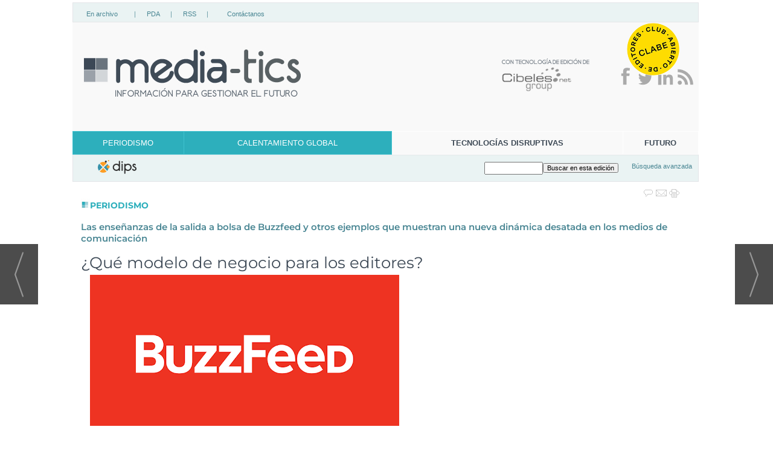

--- FILE ---
content_type: text/html; charset=UTF-8
request_url: https://www.media-tics.com/noticia/9404/periodismo/que-modelo-de-negocio-para-los-editores.html
body_size: 14462
content:
<!DOCTYPE html>
<html lang="es"><head>
<meta http-equiv="Content-Type" content="text/html; charset=UTF-8" />

<title>¿Qué modelo de negocio para los editores? | media-tics.com</title>
<meta name="robots" content="index, follow, max-image-preview:large" />
<script>var auto_link_ed = true;</script>
<meta http-equiv="refresh" content="300" />
<base href="https://www.media-tics.com/"/>
<meta name="description" content="En estos coletazos tal vez finales de la pandemia, el desconcierto y el orden disperso reinan en los medios de comunicación y el periodismo presentes en los principales mercados del mundo. En términos generales, la situación es mala, tirando a pésima. La caída de la publicidad tradicional prosigue sin encontrar suelo, " />
<meta name='keywords' content="qué,modelo,negocio,editores" />
<meta name='news_keywords' content="qué,modelo,negocio,editores" />
<meta property="article:tag" content="BuzzFeed"/>
<meta name="author" content="media-tics.com" />
<link rel="canonical" href="https://www.media-tics.com/noticia/9404/periodismo/que-modelo-de-negocio-para-los-editores.html" />
<link rel="amphtml" href="https://www.media-tics.com/mvc/amp/noticia/9404/" /> 
<link rel="alternate" media="handheld" href="https://www.media-tics.com/movil/noticia/9404/periodismo/que-modelo-de-negocio-para-los-editores.html" />
<meta property="og:image" content="https://www.media-tics.com/fotos/8/BUZZFEED2021.png" />
<link rel="preload" as="image" href="https://www.media-tics.com/fotos/8/BUZZFEED2021.png" fetchpriority="high" crossorigin="anonymous">
<meta property="og:site_name" content="media-tics.com" />
<meta property="og:type" content="article" />
<meta property="og:title" content="¿Qué modelo de negocio para los editores?" />
<meta property="og:url" content="https://www.media-tics.com/noticia/9404/periodismo/que-modelo-de-negocio-para-los-editores.html" />
<meta property="og:description" content="En estos coletazos tal vez finales de la pandemia, el desconcierto y el orden disperso reinan en los medios de comunicación y el periodismo presentes en los principales mercados del mundo. En términos generales, la situación es mala, tirando a pésima. La " />
<meta name='twitter:card' content='summary_large_image'><meta name='twitter:image:src' content='https://www.media-tics.com/fotos/8/BUZZFEED2021.png'>
<meta name="twitter:site" content=" " />
<meta name="twitter:creator" content="" />
<meta name="twitter:title" content="¿Qué modelo de negocio para los editores?" />
<meta name="twitter:description" content="En estos coletazos tal vez finales de la pandemia, el desconcierto y el orden disperso reinan en los medios de comunicación y el periodismo presentes en los principales mercados del mundo. En términos generales, la situación es mala, tirando a pésima. La " />
<script>
<!-- Global site tag (gtag.js) - Google Analytics -->
<script async src="https://www.googletagmanager.com/gtag/js?id=UA-118272235-1"></script>
<script>
  window.dataLayer = window.dataLayer || [];
  function gtag(){dataLayer.push(arguments);}
  gtag('js', new Date());

  gtag('config', 'UA-118272235-1');
</script>

<link rel="preload" as="style" href="https://www.media-tics.com/editmaker_noticia.css" type="text/css"  onload="this.onload=null;this.rel='stylesheet'"/>
<noscript><link href="https://www.media-tics.com/editmaker_noticia.css" rel="stylesheet" type="text/css" ></noscript><script type="text/javascript" src="https://www.media-tics.com/editmaker_noticia.js" ></script>
<style type="text/css">@font-face {font-family:Montserrat;font-style:normal;font-weight:100;src:url(/cf-fonts/s/montserrat/5.0.16/latin-ext/100/normal.woff2);unicode-range:U+0100-02AF,U+0304,U+0308,U+0329,U+1E00-1E9F,U+1EF2-1EFF,U+2020,U+20A0-20AB,U+20AD-20CF,U+2113,U+2C60-2C7F,U+A720-A7FF;font-display:swap;}@font-face {font-family:Montserrat;font-style:normal;font-weight:100;src:url(/cf-fonts/s/montserrat/5.0.16/cyrillic-ext/100/normal.woff2);unicode-range:U+0460-052F,U+1C80-1C88,U+20B4,U+2DE0-2DFF,U+A640-A69F,U+FE2E-FE2F;font-display:swap;}@font-face {font-family:Montserrat;font-style:normal;font-weight:100;src:url(/cf-fonts/s/montserrat/5.0.16/cyrillic/100/normal.woff2);unicode-range:U+0301,U+0400-045F,U+0490-0491,U+04B0-04B1,U+2116;font-display:swap;}@font-face {font-family:Montserrat;font-style:normal;font-weight:100;src:url(/cf-fonts/s/montserrat/5.0.16/vietnamese/100/normal.woff2);unicode-range:U+0102-0103,U+0110-0111,U+0128-0129,U+0168-0169,U+01A0-01A1,U+01AF-01B0,U+0300-0301,U+0303-0304,U+0308-0309,U+0323,U+0329,U+1EA0-1EF9,U+20AB;font-display:swap;}@font-face {font-family:Montserrat;font-style:normal;font-weight:100;src:url(/cf-fonts/s/montserrat/5.0.16/latin/100/normal.woff2);unicode-range:U+0000-00FF,U+0131,U+0152-0153,U+02BB-02BC,U+02C6,U+02DA,U+02DC,U+0304,U+0308,U+0329,U+2000-206F,U+2074,U+20AC,U+2122,U+2191,U+2193,U+2212,U+2215,U+FEFF,U+FFFD;font-display:swap;}@font-face {font-family:Montserrat;font-style:italic;font-weight:100;src:url(/cf-fonts/s/montserrat/5.0.16/vietnamese/100/italic.woff2);unicode-range:U+0102-0103,U+0110-0111,U+0128-0129,U+0168-0169,U+01A0-01A1,U+01AF-01B0,U+0300-0301,U+0303-0304,U+0308-0309,U+0323,U+0329,U+1EA0-1EF9,U+20AB;font-display:swap;}@font-face {font-family:Montserrat;font-style:italic;font-weight:100;src:url(/cf-fonts/s/montserrat/5.0.16/cyrillic/100/italic.woff2);unicode-range:U+0301,U+0400-045F,U+0490-0491,U+04B0-04B1,U+2116;font-display:swap;}@font-face {font-family:Montserrat;font-style:italic;font-weight:100;src:url(/cf-fonts/s/montserrat/5.0.16/latin/100/italic.woff2);unicode-range:U+0000-00FF,U+0131,U+0152-0153,U+02BB-02BC,U+02C6,U+02DA,U+02DC,U+0304,U+0308,U+0329,U+2000-206F,U+2074,U+20AC,U+2122,U+2191,U+2193,U+2212,U+2215,U+FEFF,U+FFFD;font-display:swap;}@font-face {font-family:Montserrat;font-style:italic;font-weight:100;src:url(/cf-fonts/s/montserrat/5.0.16/latin-ext/100/italic.woff2);unicode-range:U+0100-02AF,U+0304,U+0308,U+0329,U+1E00-1E9F,U+1EF2-1EFF,U+2020,U+20A0-20AB,U+20AD-20CF,U+2113,U+2C60-2C7F,U+A720-A7FF;font-display:swap;}@font-face {font-family:Montserrat;font-style:italic;font-weight:100;src:url(/cf-fonts/s/montserrat/5.0.16/cyrillic-ext/100/italic.woff2);unicode-range:U+0460-052F,U+1C80-1C88,U+20B4,U+2DE0-2DFF,U+A640-A69F,U+FE2E-FE2F;font-display:swap;}@font-face {font-family:Montserrat;font-style:normal;font-weight:200;src:url(/cf-fonts/s/montserrat/5.0.16/vietnamese/200/normal.woff2);unicode-range:U+0102-0103,U+0110-0111,U+0128-0129,U+0168-0169,U+01A0-01A1,U+01AF-01B0,U+0300-0301,U+0303-0304,U+0308-0309,U+0323,U+0329,U+1EA0-1EF9,U+20AB;font-display:swap;}@font-face {font-family:Montserrat;font-style:normal;font-weight:200;src:url(/cf-fonts/s/montserrat/5.0.16/latin/200/normal.woff2);unicode-range:U+0000-00FF,U+0131,U+0152-0153,U+02BB-02BC,U+02C6,U+02DA,U+02DC,U+0304,U+0308,U+0329,U+2000-206F,U+2074,U+20AC,U+2122,U+2191,U+2193,U+2212,U+2215,U+FEFF,U+FFFD;font-display:swap;}@font-face {font-family:Montserrat;font-style:normal;font-weight:200;src:url(/cf-fonts/s/montserrat/5.0.16/cyrillic/200/normal.woff2);unicode-range:U+0301,U+0400-045F,U+0490-0491,U+04B0-04B1,U+2116;font-display:swap;}@font-face {font-family:Montserrat;font-style:normal;font-weight:200;src:url(/cf-fonts/s/montserrat/5.0.16/cyrillic-ext/200/normal.woff2);unicode-range:U+0460-052F,U+1C80-1C88,U+20B4,U+2DE0-2DFF,U+A640-A69F,U+FE2E-FE2F;font-display:swap;}@font-face {font-family:Montserrat;font-style:normal;font-weight:200;src:url(/cf-fonts/s/montserrat/5.0.16/latin-ext/200/normal.woff2);unicode-range:U+0100-02AF,U+0304,U+0308,U+0329,U+1E00-1E9F,U+1EF2-1EFF,U+2020,U+20A0-20AB,U+20AD-20CF,U+2113,U+2C60-2C7F,U+A720-A7FF;font-display:swap;}@font-face {font-family:Montserrat;font-style:italic;font-weight:200;src:url(/cf-fonts/s/montserrat/5.0.16/latin-ext/200/italic.woff2);unicode-range:U+0100-02AF,U+0304,U+0308,U+0329,U+1E00-1E9F,U+1EF2-1EFF,U+2020,U+20A0-20AB,U+20AD-20CF,U+2113,U+2C60-2C7F,U+A720-A7FF;font-display:swap;}@font-face {font-family:Montserrat;font-style:italic;font-weight:200;src:url(/cf-fonts/s/montserrat/5.0.16/cyrillic-ext/200/italic.woff2);unicode-range:U+0460-052F,U+1C80-1C88,U+20B4,U+2DE0-2DFF,U+A640-A69F,U+FE2E-FE2F;font-display:swap;}@font-face {font-family:Montserrat;font-style:italic;font-weight:200;src:url(/cf-fonts/s/montserrat/5.0.16/latin/200/italic.woff2);unicode-range:U+0000-00FF,U+0131,U+0152-0153,U+02BB-02BC,U+02C6,U+02DA,U+02DC,U+0304,U+0308,U+0329,U+2000-206F,U+2074,U+20AC,U+2122,U+2191,U+2193,U+2212,U+2215,U+FEFF,U+FFFD;font-display:swap;}@font-face {font-family:Montserrat;font-style:italic;font-weight:200;src:url(/cf-fonts/s/montserrat/5.0.16/cyrillic/200/italic.woff2);unicode-range:U+0301,U+0400-045F,U+0490-0491,U+04B0-04B1,U+2116;font-display:swap;}@font-face {font-family:Montserrat;font-style:italic;font-weight:200;src:url(/cf-fonts/s/montserrat/5.0.16/vietnamese/200/italic.woff2);unicode-range:U+0102-0103,U+0110-0111,U+0128-0129,U+0168-0169,U+01A0-01A1,U+01AF-01B0,U+0300-0301,U+0303-0304,U+0308-0309,U+0323,U+0329,U+1EA0-1EF9,U+20AB;font-display:swap;}@font-face {font-family:Montserrat;font-style:normal;font-weight:300;src:url(/cf-fonts/s/montserrat/5.0.16/latin-ext/300/normal.woff2);unicode-range:U+0100-02AF,U+0304,U+0308,U+0329,U+1E00-1E9F,U+1EF2-1EFF,U+2020,U+20A0-20AB,U+20AD-20CF,U+2113,U+2C60-2C7F,U+A720-A7FF;font-display:swap;}@font-face {font-family:Montserrat;font-style:normal;font-weight:300;src:url(/cf-fonts/s/montserrat/5.0.16/cyrillic/300/normal.woff2);unicode-range:U+0301,U+0400-045F,U+0490-0491,U+04B0-04B1,U+2116;font-display:swap;}@font-face {font-family:Montserrat;font-style:normal;font-weight:300;src:url(/cf-fonts/s/montserrat/5.0.16/cyrillic-ext/300/normal.woff2);unicode-range:U+0460-052F,U+1C80-1C88,U+20B4,U+2DE0-2DFF,U+A640-A69F,U+FE2E-FE2F;font-display:swap;}@font-face {font-family:Montserrat;font-style:normal;font-weight:300;src:url(/cf-fonts/s/montserrat/5.0.16/latin/300/normal.woff2);unicode-range:U+0000-00FF,U+0131,U+0152-0153,U+02BB-02BC,U+02C6,U+02DA,U+02DC,U+0304,U+0308,U+0329,U+2000-206F,U+2074,U+20AC,U+2122,U+2191,U+2193,U+2212,U+2215,U+FEFF,U+FFFD;font-display:swap;}@font-face {font-family:Montserrat;font-style:normal;font-weight:300;src:url(/cf-fonts/s/montserrat/5.0.16/vietnamese/300/normal.woff2);unicode-range:U+0102-0103,U+0110-0111,U+0128-0129,U+0168-0169,U+01A0-01A1,U+01AF-01B0,U+0300-0301,U+0303-0304,U+0308-0309,U+0323,U+0329,U+1EA0-1EF9,U+20AB;font-display:swap;}@font-face {font-family:Montserrat;font-style:italic;font-weight:300;src:url(/cf-fonts/s/montserrat/5.0.16/latin/300/italic.woff2);unicode-range:U+0000-00FF,U+0131,U+0152-0153,U+02BB-02BC,U+02C6,U+02DA,U+02DC,U+0304,U+0308,U+0329,U+2000-206F,U+2074,U+20AC,U+2122,U+2191,U+2193,U+2212,U+2215,U+FEFF,U+FFFD;font-display:swap;}@font-face {font-family:Montserrat;font-style:italic;font-weight:300;src:url(/cf-fonts/s/montserrat/5.0.16/cyrillic-ext/300/italic.woff2);unicode-range:U+0460-052F,U+1C80-1C88,U+20B4,U+2DE0-2DFF,U+A640-A69F,U+FE2E-FE2F;font-display:swap;}@font-face {font-family:Montserrat;font-style:italic;font-weight:300;src:url(/cf-fonts/s/montserrat/5.0.16/latin-ext/300/italic.woff2);unicode-range:U+0100-02AF,U+0304,U+0308,U+0329,U+1E00-1E9F,U+1EF2-1EFF,U+2020,U+20A0-20AB,U+20AD-20CF,U+2113,U+2C60-2C7F,U+A720-A7FF;font-display:swap;}@font-face {font-family:Montserrat;font-style:italic;font-weight:300;src:url(/cf-fonts/s/montserrat/5.0.16/cyrillic/300/italic.woff2);unicode-range:U+0301,U+0400-045F,U+0490-0491,U+04B0-04B1,U+2116;font-display:swap;}@font-face {font-family:Montserrat;font-style:italic;font-weight:300;src:url(/cf-fonts/s/montserrat/5.0.16/vietnamese/300/italic.woff2);unicode-range:U+0102-0103,U+0110-0111,U+0128-0129,U+0168-0169,U+01A0-01A1,U+01AF-01B0,U+0300-0301,U+0303-0304,U+0308-0309,U+0323,U+0329,U+1EA0-1EF9,U+20AB;font-display:swap;}@font-face {font-family:Montserrat;font-style:normal;font-weight:400;src:url(/cf-fonts/s/montserrat/5.0.16/latin-ext/400/normal.woff2);unicode-range:U+0100-02AF,U+0304,U+0308,U+0329,U+1E00-1E9F,U+1EF2-1EFF,U+2020,U+20A0-20AB,U+20AD-20CF,U+2113,U+2C60-2C7F,U+A720-A7FF;font-display:swap;}@font-face {font-family:Montserrat;font-style:normal;font-weight:400;src:url(/cf-fonts/s/montserrat/5.0.16/cyrillic/400/normal.woff2);unicode-range:U+0301,U+0400-045F,U+0490-0491,U+04B0-04B1,U+2116;font-display:swap;}@font-face {font-family:Montserrat;font-style:normal;font-weight:400;src:url(/cf-fonts/s/montserrat/5.0.16/latin/400/normal.woff2);unicode-range:U+0000-00FF,U+0131,U+0152-0153,U+02BB-02BC,U+02C6,U+02DA,U+02DC,U+0304,U+0308,U+0329,U+2000-206F,U+2074,U+20AC,U+2122,U+2191,U+2193,U+2212,U+2215,U+FEFF,U+FFFD;font-display:swap;}@font-face {font-family:Montserrat;font-style:normal;font-weight:400;src:url(/cf-fonts/s/montserrat/5.0.16/vietnamese/400/normal.woff2);unicode-range:U+0102-0103,U+0110-0111,U+0128-0129,U+0168-0169,U+01A0-01A1,U+01AF-01B0,U+0300-0301,U+0303-0304,U+0308-0309,U+0323,U+0329,U+1EA0-1EF9,U+20AB;font-display:swap;}@font-face {font-family:Montserrat;font-style:normal;font-weight:400;src:url(/cf-fonts/s/montserrat/5.0.16/cyrillic-ext/400/normal.woff2);unicode-range:U+0460-052F,U+1C80-1C88,U+20B4,U+2DE0-2DFF,U+A640-A69F,U+FE2E-FE2F;font-display:swap;}@font-face {font-family:Montserrat;font-style:italic;font-weight:400;src:url(/cf-fonts/s/montserrat/5.0.16/latin/400/italic.woff2);unicode-range:U+0000-00FF,U+0131,U+0152-0153,U+02BB-02BC,U+02C6,U+02DA,U+02DC,U+0304,U+0308,U+0329,U+2000-206F,U+2074,U+20AC,U+2122,U+2191,U+2193,U+2212,U+2215,U+FEFF,U+FFFD;font-display:swap;}@font-face {font-family:Montserrat;font-style:italic;font-weight:400;src:url(/cf-fonts/s/montserrat/5.0.16/cyrillic/400/italic.woff2);unicode-range:U+0301,U+0400-045F,U+0490-0491,U+04B0-04B1,U+2116;font-display:swap;}@font-face {font-family:Montserrat;font-style:italic;font-weight:400;src:url(/cf-fonts/s/montserrat/5.0.16/cyrillic-ext/400/italic.woff2);unicode-range:U+0460-052F,U+1C80-1C88,U+20B4,U+2DE0-2DFF,U+A640-A69F,U+FE2E-FE2F;font-display:swap;}@font-face {font-family:Montserrat;font-style:italic;font-weight:400;src:url(/cf-fonts/s/montserrat/5.0.16/vietnamese/400/italic.woff2);unicode-range:U+0102-0103,U+0110-0111,U+0128-0129,U+0168-0169,U+01A0-01A1,U+01AF-01B0,U+0300-0301,U+0303-0304,U+0308-0309,U+0323,U+0329,U+1EA0-1EF9,U+20AB;font-display:swap;}@font-face {font-family:Montserrat;font-style:italic;font-weight:400;src:url(/cf-fonts/s/montserrat/5.0.16/latin-ext/400/italic.woff2);unicode-range:U+0100-02AF,U+0304,U+0308,U+0329,U+1E00-1E9F,U+1EF2-1EFF,U+2020,U+20A0-20AB,U+20AD-20CF,U+2113,U+2C60-2C7F,U+A720-A7FF;font-display:swap;}@font-face {font-family:Montserrat;font-style:normal;font-weight:500;src:url(/cf-fonts/s/montserrat/5.0.16/latin-ext/500/normal.woff2);unicode-range:U+0100-02AF,U+0304,U+0308,U+0329,U+1E00-1E9F,U+1EF2-1EFF,U+2020,U+20A0-20AB,U+20AD-20CF,U+2113,U+2C60-2C7F,U+A720-A7FF;font-display:swap;}@font-face {font-family:Montserrat;font-style:normal;font-weight:500;src:url(/cf-fonts/s/montserrat/5.0.16/latin/500/normal.woff2);unicode-range:U+0000-00FF,U+0131,U+0152-0153,U+02BB-02BC,U+02C6,U+02DA,U+02DC,U+0304,U+0308,U+0329,U+2000-206F,U+2074,U+20AC,U+2122,U+2191,U+2193,U+2212,U+2215,U+FEFF,U+FFFD;font-display:swap;}@font-face {font-family:Montserrat;font-style:normal;font-weight:500;src:url(/cf-fonts/s/montserrat/5.0.16/cyrillic-ext/500/normal.woff2);unicode-range:U+0460-052F,U+1C80-1C88,U+20B4,U+2DE0-2DFF,U+A640-A69F,U+FE2E-FE2F;font-display:swap;}@font-face {font-family:Montserrat;font-style:normal;font-weight:500;src:url(/cf-fonts/s/montserrat/5.0.16/cyrillic/500/normal.woff2);unicode-range:U+0301,U+0400-045F,U+0490-0491,U+04B0-04B1,U+2116;font-display:swap;}@font-face {font-family:Montserrat;font-style:normal;font-weight:500;src:url(/cf-fonts/s/montserrat/5.0.16/vietnamese/500/normal.woff2);unicode-range:U+0102-0103,U+0110-0111,U+0128-0129,U+0168-0169,U+01A0-01A1,U+01AF-01B0,U+0300-0301,U+0303-0304,U+0308-0309,U+0323,U+0329,U+1EA0-1EF9,U+20AB;font-display:swap;}@font-face {font-family:Montserrat;font-style:italic;font-weight:500;src:url(/cf-fonts/s/montserrat/5.0.16/cyrillic-ext/500/italic.woff2);unicode-range:U+0460-052F,U+1C80-1C88,U+20B4,U+2DE0-2DFF,U+A640-A69F,U+FE2E-FE2F;font-display:swap;}@font-face {font-family:Montserrat;font-style:italic;font-weight:500;src:url(/cf-fonts/s/montserrat/5.0.16/cyrillic/500/italic.woff2);unicode-range:U+0301,U+0400-045F,U+0490-0491,U+04B0-04B1,U+2116;font-display:swap;}@font-face {font-family:Montserrat;font-style:italic;font-weight:500;src:url(/cf-fonts/s/montserrat/5.0.16/latin/500/italic.woff2);unicode-range:U+0000-00FF,U+0131,U+0152-0153,U+02BB-02BC,U+02C6,U+02DA,U+02DC,U+0304,U+0308,U+0329,U+2000-206F,U+2074,U+20AC,U+2122,U+2191,U+2193,U+2212,U+2215,U+FEFF,U+FFFD;font-display:swap;}@font-face {font-family:Montserrat;font-style:italic;font-weight:500;src:url(/cf-fonts/s/montserrat/5.0.16/vietnamese/500/italic.woff2);unicode-range:U+0102-0103,U+0110-0111,U+0128-0129,U+0168-0169,U+01A0-01A1,U+01AF-01B0,U+0300-0301,U+0303-0304,U+0308-0309,U+0323,U+0329,U+1EA0-1EF9,U+20AB;font-display:swap;}@font-face {font-family:Montserrat;font-style:italic;font-weight:500;src:url(/cf-fonts/s/montserrat/5.0.16/latin-ext/500/italic.woff2);unicode-range:U+0100-02AF,U+0304,U+0308,U+0329,U+1E00-1E9F,U+1EF2-1EFF,U+2020,U+20A0-20AB,U+20AD-20CF,U+2113,U+2C60-2C7F,U+A720-A7FF;font-display:swap;}@font-face {font-family:Montserrat;font-style:normal;font-weight:600;src:url(/cf-fonts/s/montserrat/5.0.16/latin/600/normal.woff2);unicode-range:U+0000-00FF,U+0131,U+0152-0153,U+02BB-02BC,U+02C6,U+02DA,U+02DC,U+0304,U+0308,U+0329,U+2000-206F,U+2074,U+20AC,U+2122,U+2191,U+2193,U+2212,U+2215,U+FEFF,U+FFFD;font-display:swap;}@font-face {font-family:Montserrat;font-style:normal;font-weight:600;src:url(/cf-fonts/s/montserrat/5.0.16/cyrillic-ext/600/normal.woff2);unicode-range:U+0460-052F,U+1C80-1C88,U+20B4,U+2DE0-2DFF,U+A640-A69F,U+FE2E-FE2F;font-display:swap;}@font-face {font-family:Montserrat;font-style:normal;font-weight:600;src:url(/cf-fonts/s/montserrat/5.0.16/latin-ext/600/normal.woff2);unicode-range:U+0100-02AF,U+0304,U+0308,U+0329,U+1E00-1E9F,U+1EF2-1EFF,U+2020,U+20A0-20AB,U+20AD-20CF,U+2113,U+2C60-2C7F,U+A720-A7FF;font-display:swap;}@font-face {font-family:Montserrat;font-style:normal;font-weight:600;src:url(/cf-fonts/s/montserrat/5.0.16/vietnamese/600/normal.woff2);unicode-range:U+0102-0103,U+0110-0111,U+0128-0129,U+0168-0169,U+01A0-01A1,U+01AF-01B0,U+0300-0301,U+0303-0304,U+0308-0309,U+0323,U+0329,U+1EA0-1EF9,U+20AB;font-display:swap;}@font-face {font-family:Montserrat;font-style:normal;font-weight:600;src:url(/cf-fonts/s/montserrat/5.0.16/cyrillic/600/normal.woff2);unicode-range:U+0301,U+0400-045F,U+0490-0491,U+04B0-04B1,U+2116;font-display:swap;}@font-face {font-family:Montserrat;font-style:italic;font-weight:600;src:url(/cf-fonts/s/montserrat/5.0.16/cyrillic/600/italic.woff2);unicode-range:U+0301,U+0400-045F,U+0490-0491,U+04B0-04B1,U+2116;font-display:swap;}@font-face {font-family:Montserrat;font-style:italic;font-weight:600;src:url(/cf-fonts/s/montserrat/5.0.16/latin-ext/600/italic.woff2);unicode-range:U+0100-02AF,U+0304,U+0308,U+0329,U+1E00-1E9F,U+1EF2-1EFF,U+2020,U+20A0-20AB,U+20AD-20CF,U+2113,U+2C60-2C7F,U+A720-A7FF;font-display:swap;}@font-face {font-family:Montserrat;font-style:italic;font-weight:600;src:url(/cf-fonts/s/montserrat/5.0.16/latin/600/italic.woff2);unicode-range:U+0000-00FF,U+0131,U+0152-0153,U+02BB-02BC,U+02C6,U+02DA,U+02DC,U+0304,U+0308,U+0329,U+2000-206F,U+2074,U+20AC,U+2122,U+2191,U+2193,U+2212,U+2215,U+FEFF,U+FFFD;font-display:swap;}@font-face {font-family:Montserrat;font-style:italic;font-weight:600;src:url(/cf-fonts/s/montserrat/5.0.16/cyrillic-ext/600/italic.woff2);unicode-range:U+0460-052F,U+1C80-1C88,U+20B4,U+2DE0-2DFF,U+A640-A69F,U+FE2E-FE2F;font-display:swap;}@font-face {font-family:Montserrat;font-style:italic;font-weight:600;src:url(/cf-fonts/s/montserrat/5.0.16/vietnamese/600/italic.woff2);unicode-range:U+0102-0103,U+0110-0111,U+0128-0129,U+0168-0169,U+01A0-01A1,U+01AF-01B0,U+0300-0301,U+0303-0304,U+0308-0309,U+0323,U+0329,U+1EA0-1EF9,U+20AB;font-display:swap;}@font-face {font-family:Montserrat;font-style:normal;font-weight:700;src:url(/cf-fonts/s/montserrat/5.0.16/cyrillic-ext/700/normal.woff2);unicode-range:U+0460-052F,U+1C80-1C88,U+20B4,U+2DE0-2DFF,U+A640-A69F,U+FE2E-FE2F;font-display:swap;}@font-face {font-family:Montserrat;font-style:normal;font-weight:700;src:url(/cf-fonts/s/montserrat/5.0.16/latin/700/normal.woff2);unicode-range:U+0000-00FF,U+0131,U+0152-0153,U+02BB-02BC,U+02C6,U+02DA,U+02DC,U+0304,U+0308,U+0329,U+2000-206F,U+2074,U+20AC,U+2122,U+2191,U+2193,U+2212,U+2215,U+FEFF,U+FFFD;font-display:swap;}@font-face {font-family:Montserrat;font-style:normal;font-weight:700;src:url(/cf-fonts/s/montserrat/5.0.16/latin-ext/700/normal.woff2);unicode-range:U+0100-02AF,U+0304,U+0308,U+0329,U+1E00-1E9F,U+1EF2-1EFF,U+2020,U+20A0-20AB,U+20AD-20CF,U+2113,U+2C60-2C7F,U+A720-A7FF;font-display:swap;}@font-face {font-family:Montserrat;font-style:normal;font-weight:700;src:url(/cf-fonts/s/montserrat/5.0.16/vietnamese/700/normal.woff2);unicode-range:U+0102-0103,U+0110-0111,U+0128-0129,U+0168-0169,U+01A0-01A1,U+01AF-01B0,U+0300-0301,U+0303-0304,U+0308-0309,U+0323,U+0329,U+1EA0-1EF9,U+20AB;font-display:swap;}@font-face {font-family:Montserrat;font-style:normal;font-weight:700;src:url(/cf-fonts/s/montserrat/5.0.16/cyrillic/700/normal.woff2);unicode-range:U+0301,U+0400-045F,U+0490-0491,U+04B0-04B1,U+2116;font-display:swap;}@font-face {font-family:Montserrat;font-style:italic;font-weight:700;src:url(/cf-fonts/s/montserrat/5.0.16/latin-ext/700/italic.woff2);unicode-range:U+0100-02AF,U+0304,U+0308,U+0329,U+1E00-1E9F,U+1EF2-1EFF,U+2020,U+20A0-20AB,U+20AD-20CF,U+2113,U+2C60-2C7F,U+A720-A7FF;font-display:swap;}@font-face {font-family:Montserrat;font-style:italic;font-weight:700;src:url(/cf-fonts/s/montserrat/5.0.16/cyrillic/700/italic.woff2);unicode-range:U+0301,U+0400-045F,U+0490-0491,U+04B0-04B1,U+2116;font-display:swap;}@font-face {font-family:Montserrat;font-style:italic;font-weight:700;src:url(/cf-fonts/s/montserrat/5.0.16/latin/700/italic.woff2);unicode-range:U+0000-00FF,U+0131,U+0152-0153,U+02BB-02BC,U+02C6,U+02DA,U+02DC,U+0304,U+0308,U+0329,U+2000-206F,U+2074,U+20AC,U+2122,U+2191,U+2193,U+2212,U+2215,U+FEFF,U+FFFD;font-display:swap;}@font-face {font-family:Montserrat;font-style:italic;font-weight:700;src:url(/cf-fonts/s/montserrat/5.0.16/cyrillic-ext/700/italic.woff2);unicode-range:U+0460-052F,U+1C80-1C88,U+20B4,U+2DE0-2DFF,U+A640-A69F,U+FE2E-FE2F;font-display:swap;}@font-face {font-family:Montserrat;font-style:italic;font-weight:700;src:url(/cf-fonts/s/montserrat/5.0.16/vietnamese/700/italic.woff2);unicode-range:U+0102-0103,U+0110-0111,U+0128-0129,U+0168-0169,U+01A0-01A1,U+01AF-01B0,U+0300-0301,U+0303-0304,U+0308-0309,U+0323,U+0329,U+1EA0-1EF9,U+20AB;font-display:swap;}@font-face {font-family:Montserrat;font-style:normal;font-weight:800;src:url(/cf-fonts/s/montserrat/5.0.16/cyrillic/800/normal.woff2);unicode-range:U+0301,U+0400-045F,U+0490-0491,U+04B0-04B1,U+2116;font-display:swap;}@font-face {font-family:Montserrat;font-style:normal;font-weight:800;src:url(/cf-fonts/s/montserrat/5.0.16/latin/800/normal.woff2);unicode-range:U+0000-00FF,U+0131,U+0152-0153,U+02BB-02BC,U+02C6,U+02DA,U+02DC,U+0304,U+0308,U+0329,U+2000-206F,U+2074,U+20AC,U+2122,U+2191,U+2193,U+2212,U+2215,U+FEFF,U+FFFD;font-display:swap;}@font-face {font-family:Montserrat;font-style:normal;font-weight:800;src:url(/cf-fonts/s/montserrat/5.0.16/latin-ext/800/normal.woff2);unicode-range:U+0100-02AF,U+0304,U+0308,U+0329,U+1E00-1E9F,U+1EF2-1EFF,U+2020,U+20A0-20AB,U+20AD-20CF,U+2113,U+2C60-2C7F,U+A720-A7FF;font-display:swap;}@font-face {font-family:Montserrat;font-style:normal;font-weight:800;src:url(/cf-fonts/s/montserrat/5.0.16/vietnamese/800/normal.woff2);unicode-range:U+0102-0103,U+0110-0111,U+0128-0129,U+0168-0169,U+01A0-01A1,U+01AF-01B0,U+0300-0301,U+0303-0304,U+0308-0309,U+0323,U+0329,U+1EA0-1EF9,U+20AB;font-display:swap;}@font-face {font-family:Montserrat;font-style:normal;font-weight:800;src:url(/cf-fonts/s/montserrat/5.0.16/cyrillic-ext/800/normal.woff2);unicode-range:U+0460-052F,U+1C80-1C88,U+20B4,U+2DE0-2DFF,U+A640-A69F,U+FE2E-FE2F;font-display:swap;}@font-face {font-family:Montserrat;font-style:italic;font-weight:800;src:url(/cf-fonts/s/montserrat/5.0.16/latin/800/italic.woff2);unicode-range:U+0000-00FF,U+0131,U+0152-0153,U+02BB-02BC,U+02C6,U+02DA,U+02DC,U+0304,U+0308,U+0329,U+2000-206F,U+2074,U+20AC,U+2122,U+2191,U+2193,U+2212,U+2215,U+FEFF,U+FFFD;font-display:swap;}@font-face {font-family:Montserrat;font-style:italic;font-weight:800;src:url(/cf-fonts/s/montserrat/5.0.16/vietnamese/800/italic.woff2);unicode-range:U+0102-0103,U+0110-0111,U+0128-0129,U+0168-0169,U+01A0-01A1,U+01AF-01B0,U+0300-0301,U+0303-0304,U+0308-0309,U+0323,U+0329,U+1EA0-1EF9,U+20AB;font-display:swap;}@font-face {font-family:Montserrat;font-style:italic;font-weight:800;src:url(/cf-fonts/s/montserrat/5.0.16/cyrillic/800/italic.woff2);unicode-range:U+0301,U+0400-045F,U+0490-0491,U+04B0-04B1,U+2116;font-display:swap;}@font-face {font-family:Montserrat;font-style:italic;font-weight:800;src:url(/cf-fonts/s/montserrat/5.0.16/cyrillic-ext/800/italic.woff2);unicode-range:U+0460-052F,U+1C80-1C88,U+20B4,U+2DE0-2DFF,U+A640-A69F,U+FE2E-FE2F;font-display:swap;}@font-face {font-family:Montserrat;font-style:italic;font-weight:800;src:url(/cf-fonts/s/montserrat/5.0.16/latin-ext/800/italic.woff2);unicode-range:U+0100-02AF,U+0304,U+0308,U+0329,U+1E00-1E9F,U+1EF2-1EFF,U+2020,U+20A0-20AB,U+20AD-20CF,U+2113,U+2C60-2C7F,U+A720-A7FF;font-display:swap;}@font-face {font-family:Montserrat;font-style:normal;font-weight:900;src:url(/cf-fonts/s/montserrat/5.0.16/cyrillic-ext/900/normal.woff2);unicode-range:U+0460-052F,U+1C80-1C88,U+20B4,U+2DE0-2DFF,U+A640-A69F,U+FE2E-FE2F;font-display:swap;}@font-face {font-family:Montserrat;font-style:normal;font-weight:900;src:url(/cf-fonts/s/montserrat/5.0.16/latin-ext/900/normal.woff2);unicode-range:U+0100-02AF,U+0304,U+0308,U+0329,U+1E00-1E9F,U+1EF2-1EFF,U+2020,U+20A0-20AB,U+20AD-20CF,U+2113,U+2C60-2C7F,U+A720-A7FF;font-display:swap;}@font-face {font-family:Montserrat;font-style:normal;font-weight:900;src:url(/cf-fonts/s/montserrat/5.0.16/latin/900/normal.woff2);unicode-range:U+0000-00FF,U+0131,U+0152-0153,U+02BB-02BC,U+02C6,U+02DA,U+02DC,U+0304,U+0308,U+0329,U+2000-206F,U+2074,U+20AC,U+2122,U+2191,U+2193,U+2212,U+2215,U+FEFF,U+FFFD;font-display:swap;}@font-face {font-family:Montserrat;font-style:normal;font-weight:900;src:url(/cf-fonts/s/montserrat/5.0.16/cyrillic/900/normal.woff2);unicode-range:U+0301,U+0400-045F,U+0490-0491,U+04B0-04B1,U+2116;font-display:swap;}@font-face {font-family:Montserrat;font-style:normal;font-weight:900;src:url(/cf-fonts/s/montserrat/5.0.16/vietnamese/900/normal.woff2);unicode-range:U+0102-0103,U+0110-0111,U+0128-0129,U+0168-0169,U+01A0-01A1,U+01AF-01B0,U+0300-0301,U+0303-0304,U+0308-0309,U+0323,U+0329,U+1EA0-1EF9,U+20AB;font-display:swap;}@font-face {font-family:Montserrat;font-style:italic;font-weight:900;src:url(/cf-fonts/s/montserrat/5.0.16/cyrillic/900/italic.woff2);unicode-range:U+0301,U+0400-045F,U+0490-0491,U+04B0-04B1,U+2116;font-display:swap;}@font-face {font-family:Montserrat;font-style:italic;font-weight:900;src:url(/cf-fonts/s/montserrat/5.0.16/cyrillic-ext/900/italic.woff2);unicode-range:U+0460-052F,U+1C80-1C88,U+20B4,U+2DE0-2DFF,U+A640-A69F,U+FE2E-FE2F;font-display:swap;}@font-face {font-family:Montserrat;font-style:italic;font-weight:900;src:url(/cf-fonts/s/montserrat/5.0.16/latin-ext/900/italic.woff2);unicode-range:U+0100-02AF,U+0304,U+0308,U+0329,U+1E00-1E9F,U+1EF2-1EFF,U+2020,U+20A0-20AB,U+20AD-20CF,U+2113,U+2C60-2C7F,U+A720-A7FF;font-display:swap;}@font-face {font-family:Montserrat;font-style:italic;font-weight:900;src:url(/cf-fonts/s/montserrat/5.0.16/vietnamese/900/italic.woff2);unicode-range:U+0102-0103,U+0110-0111,U+0128-0129,U+0168-0169,U+01A0-01A1,U+01AF-01B0,U+0300-0301,U+0303-0304,U+0308-0309,U+0323,U+0329,U+1EA0-1EF9,U+20AB;font-display:swap;}@font-face {font-family:Montserrat;font-style:italic;font-weight:900;src:url(/cf-fonts/s/montserrat/5.0.16/latin/900/italic.woff2);unicode-range:U+0000-00FF,U+0131,U+0152-0153,U+02BB-02BC,U+02C6,U+02DA,U+02DC,U+0304,U+0308,U+0329,U+2000-206F,U+2074,U+20AC,U+2122,U+2191,U+2193,U+2212,U+2215,U+FEFF,U+FFFD;font-display:swap;}</style>


<script type="text/javascript">
	;(function( w ){
	"use strict";
	if( !w.loadCSS ){
	w.loadCSS = function(){};
	}
	var rp = loadCSS.relpreload = {};
	rp.support = (function(){
	var ret;
	try {
	ret = w.document.createElement( "link" ).relList.supports( "preload" );
	} catch (e) {
	ret = false;
	}
	return function(){
	return ret;
	};
	})();
	rp.bindMediaToggle = function( link ){
	var finalMedia = link.media || "all";
	function enableStylesheet(){
	if( link.addEventListener ){
	link.removeEventListener( "load", enableStylesheet );
	} else if( link.attachEvent ){
	link.detachEvent( "onload", enableStylesheet );
	}
	link.setAttribute( "onload", null );
	link.media = finalMedia;
	}
	if( link.addEventListener ){
	link.addEventListener( "load", enableStylesheet );
	} else if( link.attachEvent ){
	link.attachEvent( "onload", enableStylesheet );
	}
	setTimeout(function(){
	link.rel = "stylesheet";
	link.media = "only x";
	});
	setTimeout( enableStylesheet, 3000 );
	};
	rp.poly = function(){
	if( rp.support() ){
	return;
	}
	var links = w.document.getElementsByTagName( "link" );
	for( var i = 0; i < links.length; i++ ){
	var link = links[ i ];
	if( link.rel === "preload" && link.getAttribute( "as" ) === "style" && !link.getAttribute( "data-loadcss" ) ){
	link.setAttribute( "data-loadcss", true );
	rp.bindMediaToggle( link );
	}
	}
	};
	if( !rp.support() ){
	rp.poly();
	var run = w.setInterval( rp.poly, 500 );
	if( w.addEventListener ){
	w.addEventListener( "load", function(){
	rp.poly();
	w.clearInterval( run );
	} );
	} else if( w.attachEvent ){
	w.attachEvent( "onload", function(){
	rp.poly();
	w.clearInterval( run );
	} );
	}
	}
	if( typeof exports !== "undefined" ){
	exports.loadCSS = loadCSS;
	}
	else {
	w.loadCSS = loadCSS;
	}
	}( typeof global !== "undefined" ? global : this ) );
	</script>

<script type="text/javascript">var idnoti = '9404';</script>
<!-- Publicidad 52 - estilos adicionales -->
<link rel="stylesheet" href="/estilos-adicionales.css" type="text/css" />


<style type="text/css">

.blog1  {
    width: 130px;
    height: 350px;
    padding-left: 4px;
}

</style>
<!-- Fin Publicidad 52 - estilos adicionales -->
<script src='https://www.google.com/recaptcha/api.js'  async defer></script><script type="application/ld+json">
{
"@context": "https://schema.org",
"@graph": [
{
"@id": "https:\/\/www.media-tics.com\/#organization",
"@type": "Organization",
"name": "media-tics.com",
"url": "https:\/\/www.media-tics.com\/",
"logo": {
"@type": "ImageObject",
"@id": "https:\/\/www.media-tics.com\/#logo",
"url": "https:\/\/www.media-tics.com\/imagenes\/logo_pda.gif",
"width": 112,
"height": 112
}
},
{
"@type": "BreadcrumbList",
"itemListElement": [
{
"@type": "ListItem",
"position": 1,
"item": {
"@id": "https:\/\/www.media-tics.com\/",
"name": "media-tics.com"
}
}
,{
"@type": "ListItem",
"position": 2,
"item": {
"@id": "https:\/\/www.media-tics.com\/periodismo",
"name": "PERIODISMO"
}
}
]
},
{
"@type": "NewsArticle",
"@id": "https:\/\/www.media-tics.com\/noticia\/9404\/periodismo\/que-modelo-de-negocio-para-los-editores.html#news",
"mainEntityOfPage": {
"@type": "WebPage",
"@id": "https:\/\/www.media-tics.com\/noticia\/9404\/periodismo\/que-modelo-de-negocio-para-los-editores.html"
},
"url": "https:\/\/www.media-tics.com\/noticia\/9404\/periodismo\/que-modelo-de-negocio-para-los-editores.html",
"headline": "¿Qué modelo de negocio para los editores?",
"datePublished": "2021-06-29T21:14:42Z",
"dateModified": "2021-06-29T21:17:01Z",
"image": {
"@type": "ImageObject",
"url": "https:\/\/www.media-tics.com\/fotos\/8\/BUZZFEED2021.png",
"height": 250,
"width": 512
},
"publisher": { "@id": "https:\/\/www.media-tics.com\/#organization" }
,
"author": [{"@type":"Person","name":"Miguel Ormaetxea","url":"https:\/\/www.media-tics.com\/miguel-ormaetxea\/autor\/51\/","jobTitle":"Periodista especializado en economía y tecnología."}]
,
"articleBody": "Jonah Peretti, fundador y consejero delegado de BuzzFeed, tiene merecida fama de gurú de la tecnología. Advirtió hace tiempo que el comercio electrónico terminaría siendo parte regular de los ingresos principales de los medios de comunicación y se ha cumplido para unos cuantos, empezando, claro está, por su propia empresa. En su último ejercicio ingresó por ese concepto 57 millones de dólares, el 13% de sus ingresos totales. Su expectativa es que lleguen al 31% para el 2024, unos sabrosos 330 millones. La historia de 15 años de BuzzFeed ha sido un tobogán trepidante. Inicialmente apostó por la viralidad a ultranza, los famosos videos de gatitos, con mucho contenido proporcionado por sus fans. Eso no tiene nada que ver con el periodismo, dijeron muchos, con bastante razón, pero no toda, pues los datos de audiencia empezaron a ser la brújula de los medios más prestigiosos. Peretti marcó un camino cuando logró convertir en ingresos su multimillonaria audiencia, sin dejar de denunciar el peligroso dominio de Google, Facebook y otros gigantes, que no se reconocían como medios, pero hacían y aún hacen, marcar el paso a la otrora todopoderosa industria de la información. BuzzFedd llegó a estar tasada en 1.700 millones de dólares en 2016, más que el objetivo que se propone la compañía ahora, con el anuncio la semana pasada de su salida a bolsa: una valoración de 1.500 millones. Y eso sería fusionándose con 890 Fifth Avenue Partners y otras adquisiciones pasadas o proyectadas. Recordemos que en noviembre BuzzFeed adquirió el sitio de noticias HuffPost, una estrella que llegó a brillar con nota en el universo mediático. Los “gatitos” se comieron a las noticias. Facebook y BuzzFeed Fue precisamente Facebook quien golpeó a BuzzFeed en 2018 con su cambio de algoritmo, primando la información sobre la simple viralidad. Parecía que a los gatitos se les había indigestado el pienso. Pero Peretti no se durmió, fiel a su principio de cambia o muere. Puso en práctica, entre otras cosas, una inteligente política de alianzas. Creó series para Netflix, apostó por la producción de películas, a veces documentales producidos por sus propios periodistas. También se dedicó a la venta de estufas inteligentes o utensilios de cocina de la mano de Tasty. De meros creadores de memes pasaron a estrategias tan inteligentes como contenidos generados por los usuarios en masa: entre 15.000 y 20.000 en la actualidad. Estamos en un mundo de cambios sin pausa, a veces exponenciales, la solución no está en esquivarlos, sino en enfrentarlos con un entendimiento claro del ADN de las marcas, que es uno de los puntos fuertes de la estrategia Peretti. Está consolidando un ecosistema de medios con diferentes segmentos. En un lado están Tasty y Complex, para conquistar mujeres y hombres, respectivamente. El medio desnudo es obsoleto, la marca con contenido es la tendencia. La primera enseñanza, tal vez, es que el camino para poder desarrollar buen periodismo no pasa únicamente por la implementación de un muro de pago . Los muros están bien, pero salvo excepciones, no generan suficientes ingresos para salvar a los editores con costosas plantillas. La alternativa probablemente solo funcionará con los llamados “legacy media” más representativos de cada país y unos cuentos jugadores emergentes. La ecuación para el periodismo de calidad es compleja, los gestores deberán ser muy creativos y también tendrán que arriesgar, salir de sus zonas de confort. Dura ley. Los periodistas miramos mucho a la excelencia del “New York Times” y se nos cae la baba, al ver ocho millones de suscriptores de pago y subiendo, papel y digital. El digital del coloso americano ya factura más por su versión digital que por el papel de la “Vieja Dama”. Está ya del otro lado del puente. BuzzFeed está haciendo el camino inverso: parte de nichos ya conquistados hacia la información generalista. En algún momento, el NYT tendrá que meterse con más fuerza en distintas categorías, para crecer y diversificar su negocio. En esa confluencia encontraremos sin duda nuevas evidencias estratégicas para el agitado mundo de los editores. Vislumbrando el futuro Pero debemos abrir un poco más el foco para entender bien lo que está pasando, porque están sucediendo muchas cosas. Y en España se encuentran en complicadas encrucijadas florones tan destacados como Prisa, Vocento, Unidad Editorial, Prensa Ibérica , etc. O sea, casi todos. Veamos algunas estrellas rutilantes. Empezando por el prestigioso “The Economist”, tal vez el medio más influyente del mundo . El grupo acaba de publicar su informe anual y cabe quitarse el sombrero: beneficio neto de 49 millones de euros, en su año fiscal 2020\/21, el 27% más que el ejercicio anterior. Las suscripciones suman 1,12 millones (+9%). Ha llevado a cabo nada menos que 171 eventos con 70.000 asistentes y más de 300 patrocinadores. Ha lanzado nuevos productos y ha realizado fuertes inversiones en tecnología digital. Su rama Economist Education marcha viento en popa, empujada y realizada por periodistas de la casa. En EEUU , numerosos editores están programando eventos On Line, incluso cuando los presenciales comienzan a despuntar cuando al pandemia se bate en retirada. En El Reino Unido , en lugar de privatizar o cerrar algunos medios de comunicación de servicio público, optan por expandirlos en línea, para asegurar que las personas estén bien informadas y estimular un debate de calidad. Nos jugamos tal vez la democracia. Por eso en Suiza acaban de aprobar un plan extraordinario de apoyo a los medios de nada menos que 770 millones de euros en siete años, que se suman a las generosas ayudas ya en marcha. Los editores precisan más que nunca brújulas globales, ágiles y analíticas, porque hay mucha niebla y el mar está agitado. Y más que va a estarlo."
,
"about": "En estos coletazos tal vez finales de la pandemia, el desconcierto y el orden disperso reinan en los medios de comunicación y el periodismo presentes en los principales mercados del mundo. En términos generales, la situación es mala, tirando a pésima. La caída de la publicidad tradicional prosigue sin encontrar suelo, las difusiones en los productos de papel siguen la cuesta abajo y los deslumbrantes records de los digitales se han atemperado notablemente y muestran sus carencias en las cuentas de resultados. Por supuesto, hay muchas excepciones, pero una observación generalizada pone en evidencia nuevas realidades muy significativas. La salida a bolsa recién anunciada de Buzzfeed es un hito que conviene analizar con cierto detenimiento, en un contexto muy diverso y hasta aparentemente contradictorio. El negocio de los editores es un tobogán trepidante, en el que solo el cambio perpetuo te ofrece oportunidades de sobrevivir, haciendo incluso a algunos multimillonarios."
,
"keywords": "BuzzFeed"

}
]
}
</script>
</head>
<body>

<div class="centerdiv">
<div id="MES"></div>
<table><tbody>
<tr>
<td class="editmaker">
<div id="MSC">
<!-- menu 34 -->
<table id="id_menu_34" data-id="34" class='menu horizontal editMenuEdit hor_57 est_57'><tr>
<td><a href="https://www.media-tics.com/hemeroteca/" target="_self">En archivo</a></td>
<td class="titulo">|</td>
<td><a href="https://www.media-tics.com/movil" target="_self">PDA</a></td>
<td class="titulo">|</td>
<td><a href="https://www.media-tics.com/rss/">RSS</a></td>
<td class="titulo">|</td>
<td><a href="https://www.media-tics.com/seccion/31/contactanos/" target="_self" title="Cont&#225;ctanos">Cont&#225;ctanos</a></td>
<td class="con_publi menu__57 id_publi_60"  ><div style="width: 420px"></div></td>
</tr>
</table>
<!-- fin menu -->

<!-- menu 122 -->
<table id="id_menu_122" data-id="122" class='menu horizontal editMenuEdit hor_1 est_1'><tr>
<td class="con_publi menu__1 id_publi_285"><div class="clabe">
<a href="http://clabe.org/" target="_blank" ><img src="https://www.media-tics.com/imagenes/logo-clabe.png" /></a>
</div></td>
</tr>
</table>
<!-- fin menu -->
</div>
<div id="C">
<!-- CABECERA -->
<table class="cabecera" style="height:180px;background:url(https://www.media-tics.com/imagenes/media-tics-head19.jpg);background-repeat:no-repeat;"><tr><td class="izq" onclick="window.location='https://www.media-tics.com/'"><img id="img_cabecera" src="https://www.media-tics.com/imagenes/media-tics-head19.jpg" alt="www.media-tics.com" /></td><td align="right">
<!-- menu 33 -->
<table id="id_menu_33" data-id="33" class='menu en_cabecera horizontal editMenuEdit hor_1 est_1'><tr>
<td class="con_publi menu__1 id_publi_272"><a href="https://www.cibeles.net/" target="_blank"><img src="/anuncios/logo-cibelesgroup19.png" alt="publicidad" /></a></td>
<td class="con_publi menu__1 id_publi_275"><a class="facebook" href="https://www.facebook.com/mediatics" target="_blank"><img src="https://www.media-tics.com/anuncios/logo_facebook.gif" alt="facebook" /></a>
<a class="twitter" href="https://twitter.com/mediatuits" target="_blank"><img src="https://www.media-tics.com/anuncios/logo_twitter.gif" alt="twitter" /></a>
<a class="linkedin" href="http://www.linkedin.com/groups/mediatics-4330395" target="_blank"><img src="https://www.media-tics.com/anuncios/logo_linkedin.gif" alt="linkedin" /></a>
<a class="rss" href="https://www.media-tics.com/rss/" target="_blank"><img src="https://www.media-tics.com/anuncios/logo_rss.gif" alt="rss" /></a>
<style>
.id_publi_275 {
    padding-right: 10px;
}
.facebook, .twitter, .linkedin, .rss {
    display: inline-block !important;
}
.linkedin {
    padding-right: 5px;
}
</style></td>
</tr>
</table>
<!-- fin menu -->
</td></tr></table>
<!-- FIN DE CABECERA -->
</div>
<div id="MBC">
<!-- menu 20 -->
<table id="id_menu_20" data-id="20" class='menu horizontal editMenuEdit hor_56 est_56'><tr>
<td class="est_54 ind_54"><a href="https://www.media-tics.com/seccion/65/PERIODISMO/" target="_self" title="PERIODISMO">PERIODISMO</a></td>
<td class="est_54 ind_54"><a href="https://www.media-tics.com/calentamiento-global" target="_self" title="Calentamiento Global" >Calentamiento Global</a></td>
<td><a href="https://www.media-tics.com/seccion/67/TECNOLOGÍAS DISRUPTIVAS/" target="_self" title="TECNOLOGÍAS DISRUPTIVAS">TECNOLOGÍAS DISRUPTIVAS</a>
<!-- menu 121 -->
<table id="id_menu_121" data-id="121" class='hijo Hvertical editMenuEdit ver_56 est_56'>
<tr><td class="est_56 ind_56"><a href="https://www.media-tics.com/seccion/68/INTELIGENCIA ARTIFICIAL/" target="_self" title="INTELIGENCIA ARTIFICIAL">INTELIGENCIA ARTIFICIAL</a></td></tr>
<tr><td class="est_56 ind_56"><a href="https://www.media-tics.com/seccion/69/ROBÓTICA/" target="_self" title="ROBÓTICA">ROBÓTICA</a></td></tr>
<tr><td class="est_56 ind_56"><a href="https://www.media-tics.com/seccion/70/REALIDAD VIRTUAL/" target="_self" title="REALIDAD VIRTUAL">REALIDAD VIRTUAL</a></td></tr>
<tr><td class="est_56 ind_56"><a href="https://www.media-tics.com/seccion/71/BLOCKCHAIN/" target="_self" title="BLOCKCHAIN">BLOCKCHAIN</a></td></tr>
<tr><td class="est_56 ind_56"><a href="https://www.media-tics.com/seccion/72/NEUROCIENCIAS/" target="_self" title="NEUROCIENCIAS">NEUROCIENCIAS</a></td></tr>
<tr><td class="est_56 ind_56"><a href="https://www.media-tics.com/seccion/73/IMPRESIÓN 3D/" target="_self" title="IMPRESIÓN 3D">IMPRESIÓN 3D</a></td></tr>
<tr><td class="est_56 ind_56"><a href="https://www.media-tics.com/seccion/74/MEDIO AMBIENTE/" target="_self" title="MEDIO AMBIENTE">MEDIO AMBIENTE</a></td></tr>
<tr><td class="est_56 ind_56"><a href="https://www.media-tics.com/seccion/75/MÓVILES/" target="_self" title="MÓVILES">MÓVILES</a></td></tr>
</table>
<!-- fin menu -->
</td>
<td><a href="https://www.media-tics.com/futuro" target="_self" title="FUTURO" >FUTURO</a></td>
</tr>
</table>
<!-- fin menu -->

<!-- menu 32 -->
<table id="id_menu_32" data-id="32" class='menu horizontal editMenuEdit hor_57 est_57'><tr>
<td class="titulo con_img"><img src="https://www.media-tics.com/imagenes/tit_dips_rotador_bajocab.png" alt="DIPS" /></td>
<td class="con_publi menu__57 id_publi_234"><iframe marginwidth="0" marginheight="0" src="/modulos/rotatorio.asp?tipo=&ids=56&cant=4&w=500&h=40&velocidad=75&r=0&pxe=14&negtit=1&ventana=_parent&valitem=nada&secc=false&ordenarpor=noticias.fecha DESC&img_texto_pos=BL&img_max_caracter=45&fte_e=Arial&nro_rotador=73"  name="iframe_rotador_73" id="iframe_rotador_73" frameborder="0" scrolling="no" allowtransparency="true" width="500px" height="40px" ></iframe></td>
<td style='vertical-align:middle;'><script type='text/javascript' src='/busquedas/busquedas.js'></script><form name='peqbus' class='form1' action='/busquedas/procesabusqueda.asp' method='post' target='_self'><input type='text' name='cadena' size='14' class='input1' /><input type='button' value='Buscar en esta edición' class='boton1 boton_buscador_simple' /><input type='hidden' name='edi' /><input type='hidden' name='como' value='2' /><input type='hidden' name='fecha' value='ultimo_ano' /><input type='hidden' name='q_seccion' value='-1' /><input type='hidden' name='orden' value='2' /><input type='hidden' name='mostrar' value='10' /><input type='hidden' name='pagina_actual' value='1' /></form></td>
<td><a href="https://www.media-tics.com/busquedas/" target="_self">Búsqueda avanzada</a></td>
</tr>
</table>
<!-- fin menu -->

<!-- menu 123 -->

<!-- fin menu -->
</div>
<table class="colapsada" id="colaps"><tbody>
<tr>

<td class="sinpadding"></td>

</tr>

<tr>

<td class="ccentro">
<div id="TCC"></div>
<div id="NC">

<!-- menu 57 -->

<!-- fin menu -->
<!-- noticia -->
<div class="n1 sin_borde dentroNoticia" data-id="9404"><form><input type="hidden" id="id_seccion_actual" value="65" /></form><div class="botonera"><span onclick="setLocationED('https://www.media-tics.com/noticia/9404/#comentariosED')"><img src="https://www.media-tics.com/imagenes/ic_comentar.gif" title="Comentar noticia"></span><span class="mouse" onclick="setLocationED('https://www.media-tics.com/enviar-noticia.asp?noti=9404&pag=noticia',true);"><img src="https://www.media-tics.com/imagenes/ic_enviar.gif" title="Enviar noticia"></span><span class="mouse" onclick="setLocationED('https://www.media-tics.com/imprimir-noticia.asp?noti=9404',true);"><img src="https://www.media-tics.com/imagenes/ic_imprimir.gif" title="Imprimir noticia"></span></div>
<div class='navegacion'><a href="https://www.media-tics.com/periodismo" class="seccion" style="display:block;">PERIODISMO</a>
</div>
<h3 class="antesubtitulo antetit">Las enseñanzas de la salida a bolsa de Buzzfeed y otros ejemplos que muestran una nueva dinámica desatada en los medios de comunicación</h3>
<div title="noticia 9404"><h1 class="titulo">¿Qué modelo de negocio para los editores?</h1></div>
<div class="centerdiv"><table class="foto posF-4 fotoCentrada"><tr><td><div class="fotodiv"><img src='https://www.media-tics.com/fotos/8/BUZZFEED2021.png' width="512" height="250" title="¿Qué modelo de negocio para los editores?" alt="¿Qué modelo de negocio para los editores?" /></div></td></tr></table></div class="centerdiv"><div class='firmante' id='firmante_51'><div class='foto_firmante' style='float:left;margin:5px;'><img src='https://www.media-tics.com/imagenes/firmantes/firmante_51.jpg'></div>Por <span class='nombre_firmante'>Miguel Ormaetxea</span>
<script type='text/javascript' src='https://www.media-tics.com/pinta_firmante.js'></script>
<div class='bloque_firmante'><div class='cerrar_firmante'>x</div><div class='contenido'>
<div><img src='https://www.media-tics.com/imagenes/ico_email.gif' /><span class='correoe'>editorecoedicom/6/6/13</span></div><img src='https://www.media-tics.com/imagenes/ico_home.gif' /><a href='www.miguelormaetxea.com' class='enlace' target='_blank'>www.miguelormaetxea.com</a></div>
</div>
<div><a href='https://www.media-tics.com/miguel-ormaetxea/autor/51/' class='enlace'>M&aacute;s art&iacute;culos de este autor</a></div></div><div class="bb-share" data-partner="17"  data-lang="es_ES" data-counter-position="N"></div>
<script type="text/javascript" src="https://platform.bebee.com/plugins/bbshare.js"></script>
<iframe src="//www.facebook.com/plugins/like.php?href=https://www.media-tics.com/noticia/9404/periodismo/que-modelo-de-negocio-para-los-editores.html&width=150&layout=button_count&action=like&show_faces=false&share=true&height=21" scrolling="no" frameborder="0" style="border:none; overflow:hidden; width:200px; height:21px;" allowTransparency="true"></iframe>
<g:plusone size='medium' href='https://www.media-tics.com/noticia/9404/periodismo/que-modelo-de-negocio-para-los-editores.html'></g:plusone>
<a href='https://twitter.com/share' class='twitter-share-button' data-count='horizontal' data-lang='es'>Tweet</a><script type='text/javascript' src='//platform.twitter.com/widgets.js'></script>
<div class="entradilla"><p>En estos coletazos tal vez finales de la pandemia, el desconcierto y el orden disperso reinan en los medios de comunicación y el periodismo presentes en los principales mercados del mundo. En términos generales, la situación es mala, tirando a pésima. La caída de la publicidad tradicional prosigue sin encontrar suelo, las difusiones en los productos de papel siguen la cuesta abajo y los deslumbrantes records de los digitales se han atemperado notablemente y muestran sus carencias en las cuentas de resultados. Por supuesto, hay muchas excepciones, pero una observación generalizada pone en evidencia nuevas realidades muy significativas. La salida a bolsa recién anunciada de Buzzfeed es un hito que conviene analizar con cierto detenimiento, en un contexto muy diverso y hasta aparentemente contradictorio. El negocio de los editores es un tobogán trepidante, en el que solo el cambio perpetuo te ofrece oportunidades de sobrevivir, haciendo incluso a algunos multimillonarios.</p></div>
<div class="texto" id="textoNoticia"><p>Jonah Peretti, fundador y consejero delegado de BuzzFeed, tiene merecida fama de gurú de la tecnología. Advirtió hace tiempo que el comercio electrónico terminaría siendo parte regular de los ingresos principales de los medios de comunicación y se ha cumplido para unos cuantos, empezando, claro está, por su propia empresa. En su último ejercicio ingresó por ese concepto 57 millones de dólares, el 13% de sus ingresos totales. Su expectativa es que lleguen al 31% para el 2024, unos sabrosos 330 millones.</p>
<p>La historia de 15 años de BuzzFeed ha sido un tobogán trepidante. Inicialmente apostó por la viralidad a ultranza, los famosos videos de gatitos, con mucho contenido proporcionado por sus fans. Eso no tiene nada que ver con el periodismo, dijeron muchos, con bastante razón, pero no toda, pues los datos de audiencia empezaron a ser la brújula de los medios más prestigiosos. Peretti marcó un camino cuando logró convertir en ingresos su multimillonaria audiencia, sin dejar de denunciar el peligroso dominio de Google, Facebook y otros gigantes, que no se reconocían como medios, pero hacían y aún hacen, marcar el paso a la otrora todopoderosa industria de la información. BuzzFedd llegó a estar tasada en 1.700 millones de dólares en 2016, más que el objetivo que se propone la compañía ahora, con el anuncio la semana pasada de su salida a bolsa: una valoración de 1.500 millones. Y eso sería fusionándose con 890 Fifth Avenue Partners y otras adquisiciones pasadas o proyectadas. Recordemos que en noviembre BuzzFeed adquirió el sitio de noticias HuffPost, una estrella que llegó a brillar con nota en el universo mediático. Los “gatitos” se comieron a las noticias.</p>
<h2>Facebook y BuzzFeed</h2>
<p>Fue precisamente Facebook quien golpeó a BuzzFeed en 2018 con su cambio de algoritmo, primando la información sobre la simple viralidad. Parecía que a los gatitos se les había indigestado el pienso. Pero Peretti no se durmió, fiel a su principio de cambia o muere. Puso en práctica, entre otras cosas, una inteligente política de alianzas. Creó series para Netflix, apostó por la producción de películas, a veces documentales producidos por sus propios periodistas. También se dedicó a la venta de estufas inteligentes o utensilios de cocina de la mano de Tasty. De meros creadores de memes pasaron a estrategias tan inteligentes como contenidos generados por los usuarios en masa: entre 15.000 y 20.000 en la actualidad.</p>
<p>Estamos en un mundo de cambios sin pausa, a veces exponenciales, la solución no está en esquivarlos, sino en enfrentarlos con un entendimiento claro del ADN de las marcas, que es uno de los puntos fuertes de la estrategia Peretti. Está consolidando un ecosistema de medios con diferentes segmentos. En un lado están Tasty y Complex, para conquistar mujeres y hombres, respectivamente. El medio desnudo es obsoleto, la marca con contenido es la tendencia.</p>
<p>La primera enseñanza, tal vez, es que el camino para poder desarrollar buen periodismo <u>no pasa únicamente por la implementación de un muro de pago</u>. Los muros están bien, pero salvo excepciones, no generan suficientes ingresos para salvar a los editores con costosas plantillas. La alternativa probablemente solo funcionará con los llamados “legacy media” más representativos de cada país y unos cuentos jugadores emergentes. La ecuación para el periodismo de calidad es compleja, los gestores deberán ser muy creativos y también tendrán que arriesgar, salir de sus zonas de confort. Dura ley.</p>
<p>Los periodistas miramos mucho a <u>la excelencia del “New York Times”</u> y se nos cae la baba, al ver ocho millones de suscriptores de pago y subiendo, papel y digital. El digital del coloso americano ya factura más por su versión digital que por el papel de la “Vieja Dama”. Está ya del otro lado del puente.</p>
<p>BuzzFeed está haciendo el camino inverso: parte de nichos ya conquistados hacia la información generalista. En algún momento, el NYT tendrá que meterse con más fuerza en distintas categorías, para crecer y diversificar su negocio. En esa confluencia encontraremos sin duda nuevas evidencias estratégicas para el agitado mundo de los editores.</p>
<h2>Vislumbrando el futuro</h2>
<p>Pero debemos abrir un poco más el foco para entender bien lo que está pasando, porque están sucediendo muchas cosas. Y en España <u>se encuentran en complicadas encrucijadas florones tan destacados como Prisa, Vocento, Unidad Editorial, Prensa Ibérica</u>, etc. O sea, casi todos.</p>
<p>Veamos algunas estrellas rutilantes. Empezando por el prestigioso <u>“The Economist”, tal vez el medio más influyente del mundo</u>. El grupo acaba de publicar su informe anual y cabe quitarse el sombrero: beneficio neto de 49 millones de euros, en su año fiscal 2020/21, el 27% más que el ejercicio anterior. Las suscripciones suman 1,12 millones (+9%). Ha llevado a cabo nada menos que 171 eventos con 70.000 asistentes y más de 300 patrocinadores. Ha lanzado nuevos productos y ha realizado fuertes inversiones en tecnología digital. Su rama Economist Education marcha viento en popa, empujada y realizada por periodistas de la casa.</p>
<p><u>En EEUU</u>, numerosos editores están programando eventos On Line, incluso cuando los presenciales comienzan a despuntar cuando al pandemia se bate en retirada.</p>
<p><u>En El Reino Unido</u>, en lugar de privatizar o cerrar algunos medios de comunicación de servicio público, optan por expandirlos en línea, para asegurar que las personas estén bien informadas y estimular un debate de calidad. Nos jugamos tal vez la democracia.</p>
<p>Por eso <u>en Suiza</u> acaban de aprobar un plan extraordinario de apoyo a los medios de nada menos que 770 millones de euros en siete años, que se suman a las generosas ayudas ya en marcha.</p>
Los editores precisan más que nunca brújulas globales, ágiles y analíticas, porque hay mucha niebla y el mar está agitado. Y más que va a estarlo.</div>
<div class="content-tags"><div class="tags"><a href="https://www.media-tics.com/tag/buzzfeed">BuzzFeed</a>
</div></div><script>$(function(){ $('#videos_noticia .videoWrapper .video-js').append('<div style="position: absolute;top: 0;left: 0;right: 0;height: 60px;"></div>')});</script>
<table style="width:100%;"><tr><td style="text-align:left;"><div class='interesa_noticia' id='capa_interesa_9404'>¿Te ha parecido interesante esta noticia? &nbsp;&nbsp;<a href="#" class="enlace ico_a_favor_noticia"><img src='https://www.media-tics.com/imagenes/ico_a_favor_on.gif'> Si (<span id="voto_pos">3</span>)</a>&nbsp;&nbsp;&nbsp;<a href="#" class="enlace ico_en_contra_noticia"><img src='https://www.media-tics.com/imagenes/ico_en_contra_on.gif'> No(<span id="voto_neg">1</span>)</a></div>
</td><td style="text-align:right;"><div class="botonera"></div>
</td></tr></table><div class="separador"></div>
</div>
<div style="clear:both"/>

<!-- menu 58 -->
<table id="id_menu_58" data-id="58" class='menu horizontal editMenuEdit hor_1 est_1'><tr>
<td class="titulo"><br></td>
</tr></table><table class="menu hor_1 est_1"><tr>
</tr></table><table class="menu hor_1 est_1"><tr>
</tr></table><table class="menu hor_1 est_1"><tr>
</tr></table><table class="menu hor_1 est_1"><tr>
<td class="titulo"><br></td>
</tr></table><table class="menu hor_1 est_1"><tr>
</tr>
</table>
<!-- fin menu -->

<div id="bloque_nrelacionadas"><h2>Noticias relacionadas</h2>
<div class="news-general"><div class="news-4" > <div class="titulo-n4">  <h2> <a href="https://www.media-tics.com/noticia/8639/medios-de-comunicacion/periodismo-automatizado-o-cuando-la-ultima-hora-la-decide-un-algoritmo.html">Periodismo automatizado, o cuando la última hora la decide un algoritmo</a></h2> </div> <a href="https://www.media-tics.com/noticia/8639/medios-de-comunicacion/periodismo-automatizado-o-cuando-la-ultima-hora-la-decide-un-algoritmo.html"><div style="background-image:url('https://www.media-tics.com/fotos/8/1_qQ_82bdQUYSVlaIIKRFiGQ_thumb_400.jpg')" class="art-img bgImg" title=""></div></a></div>  <div class="news-box4"><div class="news-4-1" > <div class="titulo-n4-1">  <h2> <a href="https://www.media-tics.com/noticia/8596/medios-de-comunicacion/los-medios-nativos-digitales-tambien-atraviesan-dificultades-economicas.html">Los medios nativos digitales también atraviesan dificultades económicas</a></h2> </div> <a href="https://www.media-tics.com/noticia/8596/medios-de-comunicacion/los-medios-nativos-digitales-tambien-atraviesan-dificultades-economicas.html"><div style="background-image:url('https://www.media-tics.com/fotos/8/pocodinero-1_thumb_240.jpg')" class="art-img bgImg" title=""></div></a></div><div class="news-4-1" > <div class="titulo-n4-1">  <h2> <a href="https://www.media-tics.com/noticia/8482/dips/buzzfeed-abrira-una-tienda-de-juguetes-en-nueva-york.html">BuzzFeed abrirá una tienda de juguetes en Nueva York</a></h2> </div> <a href="https://www.media-tics.com/noticia/8482/dips/buzzfeed-abrira-una-tienda-de-juguetes-en-nueva-york.html"><div style="background-image:url('imagenes/non-img.jpg')" class="art-img bgImg" title=""></div></a></div>  </div>  <div class="news-box4"><div class="news-4-1" > <div class="titulo-n4-1">  <h2> <a href="https://www.media-tics.com/noticia/8387/dips/buzzfeed-explora-un-sistema-de-suscripcion-de-pago-voluntario.html">BuzzFeed explora un sistema de suscripción de pago voluntario</a></h2> </div> <a href="https://www.media-tics.com/noticia/8387/dips/buzzfeed-explora-un-sistema-de-suscripcion-de-pago-voluntario.html"><div style="background-image:url('imagenes/non-img.jpg')" class="art-img bgImg" title=""></div></a></div><div class="news-4-1" > <div class="titulo-n4-1">  <h2> <a href="https://www.media-tics.com/noticia/8171/dips/netflix-mostrara-en-una-serie-como-trabajan-los-periodistas-de-buzzfeed.html">Netflix mostrará en una serie cómo trabajan los periodistas de BuzzFeed</a></h2> </div> <a href="https://www.media-tics.com/noticia/8171/dips/netflix-mostrara-en-una-serie-como-trabajan-los-periodistas-de-buzzfeed.html"><div style="background-image:url('imagenes/non-img.jpg')" class="art-img bgImg" title=""></div></a></div>  </div>  <div class="news-box4"><div class="news-4-1" > <div class="titulo-n4-1">  <h2> <a href="https://www.media-tics.com/noticia/6710/medios-de-comunicacion/buzzfeed-editara-videos-para-la-nbc-en-snapchat.html">“BuzzFeed” editará vídeos para la NBC en Snapchat</a></h2> </div> <a href="https://www.media-tics.com/noticia/6710/medios-de-comunicacion/buzzfeed-editara-videos-para-la-nbc-en-snapchat.html"><div style="background-image:url('https://www.media-tics.com/fotos/8/snapchat_rio.png')" class="art-img bgImg" title=""></div></a></div><div class="news-4-1" > <div class="titulo-n4-1">  <h2> <a href="https://www.media-tics.com/noticia/6433/medios-de-comunicacion/el-cuestionado-modelo-de-negocio-de-buzzfeed.html">El cuestionado modelo de negocio de BuzzFeed</a></h2> </div> <a href="https://www.media-tics.com/noticia/6433/medios-de-comunicacion/el-cuestionado-modelo-de-negocio-de-buzzfeed.html"><div style="background-image:url('https://www.media-tics.com/fotos/8/buzzfeed2_thumb_240.jpg')" class="art-img bgImg" title=""></div></a></div>  </div></div><div style="clear:both;"></div></div><br /></div>

<div class="comparte_noticia"><div class="bb-share" data-partner="17"  data-lang="es_ES" data-counter-position="N"></div>
<script type="text/javascript" src="https://platform.bebee.com/plugins/bbshare.js"></script>
<iframe src="//www.facebook.com/plugins/like.php?href=https://www.media-tics.com/noticia/9404/periodismo/que-modelo-de-negocio-para-los-editores.html&width=150&layout=button_count&action=like&show_faces=false&share=true&height=21" scrolling="no" frameborder="0" style="border:none; overflow:hidden; width:200px; height:21px;" allowTransparency="true"></iframe>
<g:plusone size='medium' href='https://www.media-tics.com/noticia/9404/periodismo/que-modelo-de-negocio-para-los-editores.html'></g:plusone>
<script src='//platform.linkedin.com/in.js' type='text/javascript'>lang: en_US</script><script type='IN/Share' data-url='https://www.media-tics.com/noticia/9404/periodismo/que-modelo-de-negocio-para-los-editores.html' data-counter='right'></script>
<a href="javascript:void(window.open('http://meneame.net/submit.php?url=https://www.media-tics.com/noticia/9404/periodismo/que-modelo-de-negocio-para-los-editores.html','share','height=763,width=994').focus());"><img src="imagenes/ico_meneame2.gif" alt="Compartir en Meneame" title="Compartir en Meneame" /></a>
<a href='https://twitter.com/share' class='twitter-share-button' data-count='horizontal' data-lang='es'>Tweet</a><script type='text/javascript' src='//platform.twitter.com/widgets.js'></script>
</div>

<span id="comentariosED"></span><br /><span id="comentar_noticia_pleg"></span><script>function muestraBloqueComentarios(){$('#comentarios').show();$('#comentariosCollapsed').hide();}</script><div id='comentariosCollapsed' onclick="javascript:muestraBloqueComentarios();"><div class="plusComments">+</div><div class="plusCommentsTxt"><span class="enlace">0 comentarios</span></div></div><div id='comentarios' style="display:none"><ul><li><a href='#foros-asociados'><span id="etqComentarios">Comentarios</span></a></li></ul> <div id='foros-asociados' class="foros-asociados">
<div id="capa_formulario">
<form id="comentar_noticia" class="formComentarNoticia" method="post" action="/mvc/noticia/guardarComentario">
<input type="hidden" name="id_noticia" value="9404"  class="required form-control">
<div class="datosFromRow">
<div class="datosFromCol contF">
<div class="datosPer datosFromRow">
<div class="datosFromCol cajaP">
<input type="text" name="nombre"  class="required form-control" placeholder="Nombre" />
</div>
<div class="datosFromCol cajaP">
<input type="text" name="email" id="email_form" class="required validate-email form-control" placeholder="Email"  />
</div>
</div>
<div class="datosCom cajaP">
<textarea rows="5" placeholder="Escriba su comentario" name="comentario" id="comentario_form" class="required form-control"></textarea><br>
</div>
<div class="datosFromRow formFooter">
<label class="labelAceptoPolitica">
<input id="aceptoPolitica" type="checkbox" class="form-control" name="aceptoPolitica" value="1">
<span>He leído y acepto la <a href="/politica-de-cookies.asp" target="_blank">Política de Privacidad </a>(y el <a href="/condiciones_uso.asp" target="_blank">Aviso Legal</a>).</span>
</label>
<div class="datosFromCol g-recaptcha" data-sitekey="6Ldjly0UAAAAAKc9iQK6Qftjpjm-I7coMEsSJDJP">
</div>
<div class="datosFromCol envif">
<input type="submit" class="form-control btn btn-success" id="enviar_comentario" value="Enviar comentario">
</div>
</div>
</div>
<div class="datosLeg datosFromCol">
<strong>Normas de uso</strong><br />
<p>Esta es la opinión de los internautas, no de media-tics.com</p>
<p>No está permitido verter comentarios contrarios a la ley o injuriantes.</p>
<p>La dirección de email solicitada en ningún caso será utilizada con fines comerciales.</p>
<p>Tu dirección de email no será publicada.</p>
<p>Nos reservamos el derecho a eliminar los comentarios que consideremos fuera de tema.</p>
</div>
</div>
</form>
<div class="mensajeForm" id="mensajeForm"></div>
</div></div></div><script type='text/javascript'>
jQuery(function ($){
(function() {
$('#comentarios').tabs();
})();
});
</script>

</div>
<div></div>

</td>

</tr>
</tr>
</tbody></table>

<div class="aux-nav">

<a href="https://www.media-tics.com/noticia/9403/prefiero-entender-un-por-que/de-pienso-luego-existo-a-pienso-positivamente-y-soy-feliz.html" class="next-nav">
<span>siguiente noticia</span>
</a>

<a href="https://www.media-tics.com/noticia/9405/futuro/la-tecnologia-va-a-cambiar-al-gran-colectivo-de-discapacitados.html" class="prev-nav">
<span>noticia anterior</span>
</a>

</div>

<div>
<!-- menu 67 -->
<table id="id_menu_67" data-id="67" class='menu horizontal editMenuEdit hor_1 est_1'><tr>
<td class="con_publi menu__1 id_publi_183"><img src="/anuncios/apps.jpg" alt="Apps" border="0" usemap="#Map2" />
<map name="Map2" id="Map2"><area shape="rect" coords="778,126,858,153" href="https://itunes.apple.com/us/app/mediatics/id436989338?mt=8&ls=1" target="_blank" alt="Descarga desde AppStore" title="Descarga desde AppStore" /><area shape="rect" coords="861,125,931,151" href="https://play.google.com/store/apps/details?id=com.cibeles.mediatics.com&feature=search_result#?t=W251bGwsMSwxLDEsImNvbS5jaWJlbGVzLm1lZGlhdGljcy5jb20iXQ" target="_blank" alt="Descarga desde Google Play" title="Descarga desde Google Play" />
</map></td>
</tr>
</table>
<!-- fin menu -->

<!-- menu 68 -->
<table id="id_menu_68" data-id="68" class='menu horizontal editMenuEdit hor_1 est_1'><tr>
<td class="con_publi menu__1 id_publi_184"><img src="//www.media-tics.com/imagenes/pie.jpg" alt="Media Tics" border="0" usemap="#Map3" />
<map name="Map3" id="Map3">
  <area shape="rect" coords="15,21,271,79" href="/index.asp" target="_self" alt="Inicio" />
<area shape="rect" coords="528,20,596,36" href="https://www.media-tics.com/hemeroteca/" alt="Hemeroteca" />
<area shape="rect" coords="529,38,604,53" href="https://www.media-tics.com/seccion/31/Contactanos/" alt="Contáctenos" />
<area shape="rect" coords="528,54,620,69" href="https://www.media-tics.com/seccion/36/QuiÃ©nes-somos/" alt="Quiénes somos" />
<area shape="rect" coords="527,72,635,86" href="https://www.media-tics.com/seccion/3/EnvÃ­anos-tus-notas/" alt="Envíanos tus notas" />
<area shape="rect" coords="530,88,609,100" href="https://www.media-tics.com/seccion/1/PresentaciÃ³n/" alt="Presentación" />
<area shape="rect" coords="529,103,596,114" href="https://www.media-tics.com/seccion/32/Newsletter/" />
<area shape="rect" coords="529,120,601,132" href="https://www.media-tics.com/busquedas/" alt="Búsquedas" />
<area shape="rect" coords="696,24,745,36" href="#" /><area shape="rect" coords="696,38,833,51" href="https://www.media-tics.com/seccion/6/Medios-de-ComunicaciÃ³n/" alt="Medios de comunicación" />
<area shape="rect" coords="697,54,798,70" href="https://www.media-tics.com/seccion/7/MÃ³viles-y-tabletas/" alt="Móviles y tabletas" />
<area shape="rect" coords="695,73,786,83" href="https://www.media-tics.com/seccion/10/Redes-sociales/" alt="Redes sociales" />
<area shape="rect" coords="696,86,834,98" href="https://www.media-tics.com/seccion/42/TecnologÃ­as-Emergentes/" alt="Tecnologías emergentes" />
<area shape="rect" coords="697,104,780,117" href="https://www.media-tics.com/seccion/37/Apps-Economy/" alt="Apps economy" />
<area shape="rect" coords="696,119,743,131" href="https://www.media-tics.com/seccion/11/Internet/" alt="Internet" />
<area shape="rect" coords="695,136,755,147" href="https://www.media-tics.com/seccion/9/Dircom-2.0/" alt="Dircom 2.0" />
<area shape="rect" coords="697,153,747,163" href="https://www.media-tics.com/seccion/12/e-Latam/" alt="e-Latam" />
<area shape="rect" coords="696,168,734,181" href="https://www.media-tics.com/seccion/29/Blogs/" alt="Blogs" />
<area shape="rect" coords="877,25,915,61" href="https://twitter.com/mediatuits" target="_blank" alt="Twitter" />
<area shape="rect" coords="913,24,952,62" href="http://www.linkedin.com/groups/mediatics-4330395" target="_blank" alt="Linkedin" /><area shape="rect" coords="876,62,914,102" href="https://www.facebook.com/mediatics" target="_blank" alt="Facebook" />
<area shape="rect" coords="912,61,953,101" href="https://www.media-tics.com/rss/" target="_blank" alt="RSS" />
</map></td>
</tr>
</table>
<!-- fin menu -->
</div>

<div id="FE">
<span class="fin_noticias_ed"></span>
<script type="text/javascript">
var menu = document.getElementsByClassName("menu");
[].forEach.call(menu, function (elmenu) {
var els = elmenu.getElementsByTagName("a");
for (var i = 0, l = els.length; i < l; i++) {
var el = els[i];
if (el.href === 'http://'+window.location.host+window.location.pathname || el.href === 'https://'+window.location.host+window.location.pathname) {
el.className += " activo";
}
}
});
</script>
<script type="text/javascript">
//updateVisita
(function () {
var xhttp = new XMLHttpRequest();
if(typeof idnoti !== 'undefined'){
var entidad = 'noticia';
var entidad_id = idnoti;
}else if(typeof idseccion !== 'undefined'){
var entidad = 'seccion';
var entidad_id = idseccion;
}else{
var entidad = '';
var entidad_id = '';
}
xhttp.open("POST", "/mvc/ajax/updateVisita", true);
xhttp.setRequestHeader("Content-type", "application/x-www-form-urlencoded");
xhttp.send("entidad="+entidad+"&entidad_id="+entidad_id);
})();
</script>
<!-- FIN -->
<div class="fin">
<div class="textosFindePagina">
<a href="https://www.media-tics.com/" class="enlace">Portada</a> |
<a href="https://www.media-tics.com/hemeroteca/" class="enlace" rel="nofollow">Hemeroteca</a> |
<a href="https://www.media-tics.com/tags/listado" class="enlace">Índice temático</a> |
<a href="https://www.media-tics.com/sitemaps/sitemap_news.xml" class="enlace">Sitemap News</a> |
<a href="https://www.media-tics.com/buscar/" class="enlace" rel="nofollow">Búsquedas</a> |

<a href="https://www.media-tics.com/rss/" class="enlace">[ RSS - XML ]</a> |
<a href="https://www.media-tics.com/politica-de-cookies.asp" class="enlace" rel="nofollow">Política de privacidad y cookies</a> |
<a href="https://www.media-tics.com/condiciones_uso.asp" class="enlace" rel="nofollow">Aviso Legal</a>
<br />
<b>MEDIATICS SYSTEMS CORP</b><br /><br />CEO: JUAN ANTONIO HERVADA<br /><br /><b>1801 CORDOVA ST </b><br /><br /><b>CORAL GABLES, FL 33134 US</b><br /><br />NIF 85-0731544 <br /><br />Tel:+1 720 432 1016 - +1 786 327 0854<br /><br />email: <a href="/cdn-cgi/l/email-protection" class="__cf_email__" data-cfemail="38555d5c51594c515b4b164b414b4c5d554b78575e0a5b514c515d4b165b5755">[email&#160;protected]</a> 
<a class="enlace" href="https://www.media-tics.com/contacto/">Contacto</a>
</div>
<div class="logos"><a href="https://www.cibeles.net/" target="_blank" class="enlace" title="Cibeles.net, Soluciones Web, Gestor de Contenidos Editmaker"><img loading="lazy" src="https://www.media-tics.com/imagenes/logo-cibeles-peq.gif" alt="Cibeles.net, Soluciones Web, Gestor de Contenidos, Especializados en medios de comunicación." /></a></div><!-- FIN DE FIN -->
</div>
</div>

</td>
<td id="MED"></td></tr>
</tbody></table>
</div>
<!-- Publicidad 105 - Google Analytics -->
<div width="100" style="text-align:center;"><script data-cfasync="false" src="/cdn-cgi/scripts/5c5dd728/cloudflare-static/email-decode.min.js"></script><script type="text/javascript">
 var _gaq = _gaq || [];
_gaq.push(['_setAccount', 'UA-28855320-1']);
_gaq.push(['_trackPageview']);
(function() {
var ga = document.createElement('script'); ga.type = 'text/javascript'; ga.async = true;
ga.src = ('https:' == document.location.protocol ? 'https://ssl' : 'http://www') + '.google-analytics.com/ga.js';
var s = document.getElementsByTagName('script')[0]; s.parentNode.insertBefore(ga, s);
})();
</script></div>
<!-- Fin Publicidad 105 - Google Analytics -->

<script type="text/javascript">
//visitaNoticia
(function () {
var xhttp = new XMLHttpRequest();
xhttp.open("POST", "/mvc/ajax/visitaNoticia", true);
xhttp.setRequestHeader("Content-type", "application/x-www-form-urlencoded");
xhttp.send("idnoti="+idnoti);
})();
</script>
<script defer src="https://static.cloudflareinsights.com/beacon.min.js/vcd15cbe7772f49c399c6a5babf22c1241717689176015" integrity="sha512-ZpsOmlRQV6y907TI0dKBHq9Md29nnaEIPlkf84rnaERnq6zvWvPUqr2ft8M1aS28oN72PdrCzSjY4U6VaAw1EQ==" data-cf-beacon='{"version":"2024.11.0","token":"38dad3c6faee47d187eb7242d126bb38","r":1,"server_timing":{"name":{"cfCacheStatus":true,"cfEdge":true,"cfExtPri":true,"cfL4":true,"cfOrigin":true,"cfSpeedBrain":true},"location_startswith":null}}' crossorigin="anonymous"></script>
</body>
</html>


--- FILE ---
content_type: text/html; charset=utf-8
request_url: https://www.google.com/recaptcha/api2/anchor?ar=1&k=6Ldjly0UAAAAAKc9iQK6Qftjpjm-I7coMEsSJDJP&co=aHR0cHM6Ly93d3cubWVkaWEtdGljcy5jb206NDQz&hl=en&v=PoyoqOPhxBO7pBk68S4YbpHZ&size=normal&anchor-ms=20000&execute-ms=30000&cb=ponmw2g545wh
body_size: 49569
content:
<!DOCTYPE HTML><html dir="ltr" lang="en"><head><meta http-equiv="Content-Type" content="text/html; charset=UTF-8">
<meta http-equiv="X-UA-Compatible" content="IE=edge">
<title>reCAPTCHA</title>
<style type="text/css">
/* cyrillic-ext */
@font-face {
  font-family: 'Roboto';
  font-style: normal;
  font-weight: 400;
  font-stretch: 100%;
  src: url(//fonts.gstatic.com/s/roboto/v48/KFO7CnqEu92Fr1ME7kSn66aGLdTylUAMa3GUBHMdazTgWw.woff2) format('woff2');
  unicode-range: U+0460-052F, U+1C80-1C8A, U+20B4, U+2DE0-2DFF, U+A640-A69F, U+FE2E-FE2F;
}
/* cyrillic */
@font-face {
  font-family: 'Roboto';
  font-style: normal;
  font-weight: 400;
  font-stretch: 100%;
  src: url(//fonts.gstatic.com/s/roboto/v48/KFO7CnqEu92Fr1ME7kSn66aGLdTylUAMa3iUBHMdazTgWw.woff2) format('woff2');
  unicode-range: U+0301, U+0400-045F, U+0490-0491, U+04B0-04B1, U+2116;
}
/* greek-ext */
@font-face {
  font-family: 'Roboto';
  font-style: normal;
  font-weight: 400;
  font-stretch: 100%;
  src: url(//fonts.gstatic.com/s/roboto/v48/KFO7CnqEu92Fr1ME7kSn66aGLdTylUAMa3CUBHMdazTgWw.woff2) format('woff2');
  unicode-range: U+1F00-1FFF;
}
/* greek */
@font-face {
  font-family: 'Roboto';
  font-style: normal;
  font-weight: 400;
  font-stretch: 100%;
  src: url(//fonts.gstatic.com/s/roboto/v48/KFO7CnqEu92Fr1ME7kSn66aGLdTylUAMa3-UBHMdazTgWw.woff2) format('woff2');
  unicode-range: U+0370-0377, U+037A-037F, U+0384-038A, U+038C, U+038E-03A1, U+03A3-03FF;
}
/* math */
@font-face {
  font-family: 'Roboto';
  font-style: normal;
  font-weight: 400;
  font-stretch: 100%;
  src: url(//fonts.gstatic.com/s/roboto/v48/KFO7CnqEu92Fr1ME7kSn66aGLdTylUAMawCUBHMdazTgWw.woff2) format('woff2');
  unicode-range: U+0302-0303, U+0305, U+0307-0308, U+0310, U+0312, U+0315, U+031A, U+0326-0327, U+032C, U+032F-0330, U+0332-0333, U+0338, U+033A, U+0346, U+034D, U+0391-03A1, U+03A3-03A9, U+03B1-03C9, U+03D1, U+03D5-03D6, U+03F0-03F1, U+03F4-03F5, U+2016-2017, U+2034-2038, U+203C, U+2040, U+2043, U+2047, U+2050, U+2057, U+205F, U+2070-2071, U+2074-208E, U+2090-209C, U+20D0-20DC, U+20E1, U+20E5-20EF, U+2100-2112, U+2114-2115, U+2117-2121, U+2123-214F, U+2190, U+2192, U+2194-21AE, U+21B0-21E5, U+21F1-21F2, U+21F4-2211, U+2213-2214, U+2216-22FF, U+2308-230B, U+2310, U+2319, U+231C-2321, U+2336-237A, U+237C, U+2395, U+239B-23B7, U+23D0, U+23DC-23E1, U+2474-2475, U+25AF, U+25B3, U+25B7, U+25BD, U+25C1, U+25CA, U+25CC, U+25FB, U+266D-266F, U+27C0-27FF, U+2900-2AFF, U+2B0E-2B11, U+2B30-2B4C, U+2BFE, U+3030, U+FF5B, U+FF5D, U+1D400-1D7FF, U+1EE00-1EEFF;
}
/* symbols */
@font-face {
  font-family: 'Roboto';
  font-style: normal;
  font-weight: 400;
  font-stretch: 100%;
  src: url(//fonts.gstatic.com/s/roboto/v48/KFO7CnqEu92Fr1ME7kSn66aGLdTylUAMaxKUBHMdazTgWw.woff2) format('woff2');
  unicode-range: U+0001-000C, U+000E-001F, U+007F-009F, U+20DD-20E0, U+20E2-20E4, U+2150-218F, U+2190, U+2192, U+2194-2199, U+21AF, U+21E6-21F0, U+21F3, U+2218-2219, U+2299, U+22C4-22C6, U+2300-243F, U+2440-244A, U+2460-24FF, U+25A0-27BF, U+2800-28FF, U+2921-2922, U+2981, U+29BF, U+29EB, U+2B00-2BFF, U+4DC0-4DFF, U+FFF9-FFFB, U+10140-1018E, U+10190-1019C, U+101A0, U+101D0-101FD, U+102E0-102FB, U+10E60-10E7E, U+1D2C0-1D2D3, U+1D2E0-1D37F, U+1F000-1F0FF, U+1F100-1F1AD, U+1F1E6-1F1FF, U+1F30D-1F30F, U+1F315, U+1F31C, U+1F31E, U+1F320-1F32C, U+1F336, U+1F378, U+1F37D, U+1F382, U+1F393-1F39F, U+1F3A7-1F3A8, U+1F3AC-1F3AF, U+1F3C2, U+1F3C4-1F3C6, U+1F3CA-1F3CE, U+1F3D4-1F3E0, U+1F3ED, U+1F3F1-1F3F3, U+1F3F5-1F3F7, U+1F408, U+1F415, U+1F41F, U+1F426, U+1F43F, U+1F441-1F442, U+1F444, U+1F446-1F449, U+1F44C-1F44E, U+1F453, U+1F46A, U+1F47D, U+1F4A3, U+1F4B0, U+1F4B3, U+1F4B9, U+1F4BB, U+1F4BF, U+1F4C8-1F4CB, U+1F4D6, U+1F4DA, U+1F4DF, U+1F4E3-1F4E6, U+1F4EA-1F4ED, U+1F4F7, U+1F4F9-1F4FB, U+1F4FD-1F4FE, U+1F503, U+1F507-1F50B, U+1F50D, U+1F512-1F513, U+1F53E-1F54A, U+1F54F-1F5FA, U+1F610, U+1F650-1F67F, U+1F687, U+1F68D, U+1F691, U+1F694, U+1F698, U+1F6AD, U+1F6B2, U+1F6B9-1F6BA, U+1F6BC, U+1F6C6-1F6CF, U+1F6D3-1F6D7, U+1F6E0-1F6EA, U+1F6F0-1F6F3, U+1F6F7-1F6FC, U+1F700-1F7FF, U+1F800-1F80B, U+1F810-1F847, U+1F850-1F859, U+1F860-1F887, U+1F890-1F8AD, U+1F8B0-1F8BB, U+1F8C0-1F8C1, U+1F900-1F90B, U+1F93B, U+1F946, U+1F984, U+1F996, U+1F9E9, U+1FA00-1FA6F, U+1FA70-1FA7C, U+1FA80-1FA89, U+1FA8F-1FAC6, U+1FACE-1FADC, U+1FADF-1FAE9, U+1FAF0-1FAF8, U+1FB00-1FBFF;
}
/* vietnamese */
@font-face {
  font-family: 'Roboto';
  font-style: normal;
  font-weight: 400;
  font-stretch: 100%;
  src: url(//fonts.gstatic.com/s/roboto/v48/KFO7CnqEu92Fr1ME7kSn66aGLdTylUAMa3OUBHMdazTgWw.woff2) format('woff2');
  unicode-range: U+0102-0103, U+0110-0111, U+0128-0129, U+0168-0169, U+01A0-01A1, U+01AF-01B0, U+0300-0301, U+0303-0304, U+0308-0309, U+0323, U+0329, U+1EA0-1EF9, U+20AB;
}
/* latin-ext */
@font-face {
  font-family: 'Roboto';
  font-style: normal;
  font-weight: 400;
  font-stretch: 100%;
  src: url(//fonts.gstatic.com/s/roboto/v48/KFO7CnqEu92Fr1ME7kSn66aGLdTylUAMa3KUBHMdazTgWw.woff2) format('woff2');
  unicode-range: U+0100-02BA, U+02BD-02C5, U+02C7-02CC, U+02CE-02D7, U+02DD-02FF, U+0304, U+0308, U+0329, U+1D00-1DBF, U+1E00-1E9F, U+1EF2-1EFF, U+2020, U+20A0-20AB, U+20AD-20C0, U+2113, U+2C60-2C7F, U+A720-A7FF;
}
/* latin */
@font-face {
  font-family: 'Roboto';
  font-style: normal;
  font-weight: 400;
  font-stretch: 100%;
  src: url(//fonts.gstatic.com/s/roboto/v48/KFO7CnqEu92Fr1ME7kSn66aGLdTylUAMa3yUBHMdazQ.woff2) format('woff2');
  unicode-range: U+0000-00FF, U+0131, U+0152-0153, U+02BB-02BC, U+02C6, U+02DA, U+02DC, U+0304, U+0308, U+0329, U+2000-206F, U+20AC, U+2122, U+2191, U+2193, U+2212, U+2215, U+FEFF, U+FFFD;
}
/* cyrillic-ext */
@font-face {
  font-family: 'Roboto';
  font-style: normal;
  font-weight: 500;
  font-stretch: 100%;
  src: url(//fonts.gstatic.com/s/roboto/v48/KFO7CnqEu92Fr1ME7kSn66aGLdTylUAMa3GUBHMdazTgWw.woff2) format('woff2');
  unicode-range: U+0460-052F, U+1C80-1C8A, U+20B4, U+2DE0-2DFF, U+A640-A69F, U+FE2E-FE2F;
}
/* cyrillic */
@font-face {
  font-family: 'Roboto';
  font-style: normal;
  font-weight: 500;
  font-stretch: 100%;
  src: url(//fonts.gstatic.com/s/roboto/v48/KFO7CnqEu92Fr1ME7kSn66aGLdTylUAMa3iUBHMdazTgWw.woff2) format('woff2');
  unicode-range: U+0301, U+0400-045F, U+0490-0491, U+04B0-04B1, U+2116;
}
/* greek-ext */
@font-face {
  font-family: 'Roboto';
  font-style: normal;
  font-weight: 500;
  font-stretch: 100%;
  src: url(//fonts.gstatic.com/s/roboto/v48/KFO7CnqEu92Fr1ME7kSn66aGLdTylUAMa3CUBHMdazTgWw.woff2) format('woff2');
  unicode-range: U+1F00-1FFF;
}
/* greek */
@font-face {
  font-family: 'Roboto';
  font-style: normal;
  font-weight: 500;
  font-stretch: 100%;
  src: url(//fonts.gstatic.com/s/roboto/v48/KFO7CnqEu92Fr1ME7kSn66aGLdTylUAMa3-UBHMdazTgWw.woff2) format('woff2');
  unicode-range: U+0370-0377, U+037A-037F, U+0384-038A, U+038C, U+038E-03A1, U+03A3-03FF;
}
/* math */
@font-face {
  font-family: 'Roboto';
  font-style: normal;
  font-weight: 500;
  font-stretch: 100%;
  src: url(//fonts.gstatic.com/s/roboto/v48/KFO7CnqEu92Fr1ME7kSn66aGLdTylUAMawCUBHMdazTgWw.woff2) format('woff2');
  unicode-range: U+0302-0303, U+0305, U+0307-0308, U+0310, U+0312, U+0315, U+031A, U+0326-0327, U+032C, U+032F-0330, U+0332-0333, U+0338, U+033A, U+0346, U+034D, U+0391-03A1, U+03A3-03A9, U+03B1-03C9, U+03D1, U+03D5-03D6, U+03F0-03F1, U+03F4-03F5, U+2016-2017, U+2034-2038, U+203C, U+2040, U+2043, U+2047, U+2050, U+2057, U+205F, U+2070-2071, U+2074-208E, U+2090-209C, U+20D0-20DC, U+20E1, U+20E5-20EF, U+2100-2112, U+2114-2115, U+2117-2121, U+2123-214F, U+2190, U+2192, U+2194-21AE, U+21B0-21E5, U+21F1-21F2, U+21F4-2211, U+2213-2214, U+2216-22FF, U+2308-230B, U+2310, U+2319, U+231C-2321, U+2336-237A, U+237C, U+2395, U+239B-23B7, U+23D0, U+23DC-23E1, U+2474-2475, U+25AF, U+25B3, U+25B7, U+25BD, U+25C1, U+25CA, U+25CC, U+25FB, U+266D-266F, U+27C0-27FF, U+2900-2AFF, U+2B0E-2B11, U+2B30-2B4C, U+2BFE, U+3030, U+FF5B, U+FF5D, U+1D400-1D7FF, U+1EE00-1EEFF;
}
/* symbols */
@font-face {
  font-family: 'Roboto';
  font-style: normal;
  font-weight: 500;
  font-stretch: 100%;
  src: url(//fonts.gstatic.com/s/roboto/v48/KFO7CnqEu92Fr1ME7kSn66aGLdTylUAMaxKUBHMdazTgWw.woff2) format('woff2');
  unicode-range: U+0001-000C, U+000E-001F, U+007F-009F, U+20DD-20E0, U+20E2-20E4, U+2150-218F, U+2190, U+2192, U+2194-2199, U+21AF, U+21E6-21F0, U+21F3, U+2218-2219, U+2299, U+22C4-22C6, U+2300-243F, U+2440-244A, U+2460-24FF, U+25A0-27BF, U+2800-28FF, U+2921-2922, U+2981, U+29BF, U+29EB, U+2B00-2BFF, U+4DC0-4DFF, U+FFF9-FFFB, U+10140-1018E, U+10190-1019C, U+101A0, U+101D0-101FD, U+102E0-102FB, U+10E60-10E7E, U+1D2C0-1D2D3, U+1D2E0-1D37F, U+1F000-1F0FF, U+1F100-1F1AD, U+1F1E6-1F1FF, U+1F30D-1F30F, U+1F315, U+1F31C, U+1F31E, U+1F320-1F32C, U+1F336, U+1F378, U+1F37D, U+1F382, U+1F393-1F39F, U+1F3A7-1F3A8, U+1F3AC-1F3AF, U+1F3C2, U+1F3C4-1F3C6, U+1F3CA-1F3CE, U+1F3D4-1F3E0, U+1F3ED, U+1F3F1-1F3F3, U+1F3F5-1F3F7, U+1F408, U+1F415, U+1F41F, U+1F426, U+1F43F, U+1F441-1F442, U+1F444, U+1F446-1F449, U+1F44C-1F44E, U+1F453, U+1F46A, U+1F47D, U+1F4A3, U+1F4B0, U+1F4B3, U+1F4B9, U+1F4BB, U+1F4BF, U+1F4C8-1F4CB, U+1F4D6, U+1F4DA, U+1F4DF, U+1F4E3-1F4E6, U+1F4EA-1F4ED, U+1F4F7, U+1F4F9-1F4FB, U+1F4FD-1F4FE, U+1F503, U+1F507-1F50B, U+1F50D, U+1F512-1F513, U+1F53E-1F54A, U+1F54F-1F5FA, U+1F610, U+1F650-1F67F, U+1F687, U+1F68D, U+1F691, U+1F694, U+1F698, U+1F6AD, U+1F6B2, U+1F6B9-1F6BA, U+1F6BC, U+1F6C6-1F6CF, U+1F6D3-1F6D7, U+1F6E0-1F6EA, U+1F6F0-1F6F3, U+1F6F7-1F6FC, U+1F700-1F7FF, U+1F800-1F80B, U+1F810-1F847, U+1F850-1F859, U+1F860-1F887, U+1F890-1F8AD, U+1F8B0-1F8BB, U+1F8C0-1F8C1, U+1F900-1F90B, U+1F93B, U+1F946, U+1F984, U+1F996, U+1F9E9, U+1FA00-1FA6F, U+1FA70-1FA7C, U+1FA80-1FA89, U+1FA8F-1FAC6, U+1FACE-1FADC, U+1FADF-1FAE9, U+1FAF0-1FAF8, U+1FB00-1FBFF;
}
/* vietnamese */
@font-face {
  font-family: 'Roboto';
  font-style: normal;
  font-weight: 500;
  font-stretch: 100%;
  src: url(//fonts.gstatic.com/s/roboto/v48/KFO7CnqEu92Fr1ME7kSn66aGLdTylUAMa3OUBHMdazTgWw.woff2) format('woff2');
  unicode-range: U+0102-0103, U+0110-0111, U+0128-0129, U+0168-0169, U+01A0-01A1, U+01AF-01B0, U+0300-0301, U+0303-0304, U+0308-0309, U+0323, U+0329, U+1EA0-1EF9, U+20AB;
}
/* latin-ext */
@font-face {
  font-family: 'Roboto';
  font-style: normal;
  font-weight: 500;
  font-stretch: 100%;
  src: url(//fonts.gstatic.com/s/roboto/v48/KFO7CnqEu92Fr1ME7kSn66aGLdTylUAMa3KUBHMdazTgWw.woff2) format('woff2');
  unicode-range: U+0100-02BA, U+02BD-02C5, U+02C7-02CC, U+02CE-02D7, U+02DD-02FF, U+0304, U+0308, U+0329, U+1D00-1DBF, U+1E00-1E9F, U+1EF2-1EFF, U+2020, U+20A0-20AB, U+20AD-20C0, U+2113, U+2C60-2C7F, U+A720-A7FF;
}
/* latin */
@font-face {
  font-family: 'Roboto';
  font-style: normal;
  font-weight: 500;
  font-stretch: 100%;
  src: url(//fonts.gstatic.com/s/roboto/v48/KFO7CnqEu92Fr1ME7kSn66aGLdTylUAMa3yUBHMdazQ.woff2) format('woff2');
  unicode-range: U+0000-00FF, U+0131, U+0152-0153, U+02BB-02BC, U+02C6, U+02DA, U+02DC, U+0304, U+0308, U+0329, U+2000-206F, U+20AC, U+2122, U+2191, U+2193, U+2212, U+2215, U+FEFF, U+FFFD;
}
/* cyrillic-ext */
@font-face {
  font-family: 'Roboto';
  font-style: normal;
  font-weight: 900;
  font-stretch: 100%;
  src: url(//fonts.gstatic.com/s/roboto/v48/KFO7CnqEu92Fr1ME7kSn66aGLdTylUAMa3GUBHMdazTgWw.woff2) format('woff2');
  unicode-range: U+0460-052F, U+1C80-1C8A, U+20B4, U+2DE0-2DFF, U+A640-A69F, U+FE2E-FE2F;
}
/* cyrillic */
@font-face {
  font-family: 'Roboto';
  font-style: normal;
  font-weight: 900;
  font-stretch: 100%;
  src: url(//fonts.gstatic.com/s/roboto/v48/KFO7CnqEu92Fr1ME7kSn66aGLdTylUAMa3iUBHMdazTgWw.woff2) format('woff2');
  unicode-range: U+0301, U+0400-045F, U+0490-0491, U+04B0-04B1, U+2116;
}
/* greek-ext */
@font-face {
  font-family: 'Roboto';
  font-style: normal;
  font-weight: 900;
  font-stretch: 100%;
  src: url(//fonts.gstatic.com/s/roboto/v48/KFO7CnqEu92Fr1ME7kSn66aGLdTylUAMa3CUBHMdazTgWw.woff2) format('woff2');
  unicode-range: U+1F00-1FFF;
}
/* greek */
@font-face {
  font-family: 'Roboto';
  font-style: normal;
  font-weight: 900;
  font-stretch: 100%;
  src: url(//fonts.gstatic.com/s/roboto/v48/KFO7CnqEu92Fr1ME7kSn66aGLdTylUAMa3-UBHMdazTgWw.woff2) format('woff2');
  unicode-range: U+0370-0377, U+037A-037F, U+0384-038A, U+038C, U+038E-03A1, U+03A3-03FF;
}
/* math */
@font-face {
  font-family: 'Roboto';
  font-style: normal;
  font-weight: 900;
  font-stretch: 100%;
  src: url(//fonts.gstatic.com/s/roboto/v48/KFO7CnqEu92Fr1ME7kSn66aGLdTylUAMawCUBHMdazTgWw.woff2) format('woff2');
  unicode-range: U+0302-0303, U+0305, U+0307-0308, U+0310, U+0312, U+0315, U+031A, U+0326-0327, U+032C, U+032F-0330, U+0332-0333, U+0338, U+033A, U+0346, U+034D, U+0391-03A1, U+03A3-03A9, U+03B1-03C9, U+03D1, U+03D5-03D6, U+03F0-03F1, U+03F4-03F5, U+2016-2017, U+2034-2038, U+203C, U+2040, U+2043, U+2047, U+2050, U+2057, U+205F, U+2070-2071, U+2074-208E, U+2090-209C, U+20D0-20DC, U+20E1, U+20E5-20EF, U+2100-2112, U+2114-2115, U+2117-2121, U+2123-214F, U+2190, U+2192, U+2194-21AE, U+21B0-21E5, U+21F1-21F2, U+21F4-2211, U+2213-2214, U+2216-22FF, U+2308-230B, U+2310, U+2319, U+231C-2321, U+2336-237A, U+237C, U+2395, U+239B-23B7, U+23D0, U+23DC-23E1, U+2474-2475, U+25AF, U+25B3, U+25B7, U+25BD, U+25C1, U+25CA, U+25CC, U+25FB, U+266D-266F, U+27C0-27FF, U+2900-2AFF, U+2B0E-2B11, U+2B30-2B4C, U+2BFE, U+3030, U+FF5B, U+FF5D, U+1D400-1D7FF, U+1EE00-1EEFF;
}
/* symbols */
@font-face {
  font-family: 'Roboto';
  font-style: normal;
  font-weight: 900;
  font-stretch: 100%;
  src: url(//fonts.gstatic.com/s/roboto/v48/KFO7CnqEu92Fr1ME7kSn66aGLdTylUAMaxKUBHMdazTgWw.woff2) format('woff2');
  unicode-range: U+0001-000C, U+000E-001F, U+007F-009F, U+20DD-20E0, U+20E2-20E4, U+2150-218F, U+2190, U+2192, U+2194-2199, U+21AF, U+21E6-21F0, U+21F3, U+2218-2219, U+2299, U+22C4-22C6, U+2300-243F, U+2440-244A, U+2460-24FF, U+25A0-27BF, U+2800-28FF, U+2921-2922, U+2981, U+29BF, U+29EB, U+2B00-2BFF, U+4DC0-4DFF, U+FFF9-FFFB, U+10140-1018E, U+10190-1019C, U+101A0, U+101D0-101FD, U+102E0-102FB, U+10E60-10E7E, U+1D2C0-1D2D3, U+1D2E0-1D37F, U+1F000-1F0FF, U+1F100-1F1AD, U+1F1E6-1F1FF, U+1F30D-1F30F, U+1F315, U+1F31C, U+1F31E, U+1F320-1F32C, U+1F336, U+1F378, U+1F37D, U+1F382, U+1F393-1F39F, U+1F3A7-1F3A8, U+1F3AC-1F3AF, U+1F3C2, U+1F3C4-1F3C6, U+1F3CA-1F3CE, U+1F3D4-1F3E0, U+1F3ED, U+1F3F1-1F3F3, U+1F3F5-1F3F7, U+1F408, U+1F415, U+1F41F, U+1F426, U+1F43F, U+1F441-1F442, U+1F444, U+1F446-1F449, U+1F44C-1F44E, U+1F453, U+1F46A, U+1F47D, U+1F4A3, U+1F4B0, U+1F4B3, U+1F4B9, U+1F4BB, U+1F4BF, U+1F4C8-1F4CB, U+1F4D6, U+1F4DA, U+1F4DF, U+1F4E3-1F4E6, U+1F4EA-1F4ED, U+1F4F7, U+1F4F9-1F4FB, U+1F4FD-1F4FE, U+1F503, U+1F507-1F50B, U+1F50D, U+1F512-1F513, U+1F53E-1F54A, U+1F54F-1F5FA, U+1F610, U+1F650-1F67F, U+1F687, U+1F68D, U+1F691, U+1F694, U+1F698, U+1F6AD, U+1F6B2, U+1F6B9-1F6BA, U+1F6BC, U+1F6C6-1F6CF, U+1F6D3-1F6D7, U+1F6E0-1F6EA, U+1F6F0-1F6F3, U+1F6F7-1F6FC, U+1F700-1F7FF, U+1F800-1F80B, U+1F810-1F847, U+1F850-1F859, U+1F860-1F887, U+1F890-1F8AD, U+1F8B0-1F8BB, U+1F8C0-1F8C1, U+1F900-1F90B, U+1F93B, U+1F946, U+1F984, U+1F996, U+1F9E9, U+1FA00-1FA6F, U+1FA70-1FA7C, U+1FA80-1FA89, U+1FA8F-1FAC6, U+1FACE-1FADC, U+1FADF-1FAE9, U+1FAF0-1FAF8, U+1FB00-1FBFF;
}
/* vietnamese */
@font-face {
  font-family: 'Roboto';
  font-style: normal;
  font-weight: 900;
  font-stretch: 100%;
  src: url(//fonts.gstatic.com/s/roboto/v48/KFO7CnqEu92Fr1ME7kSn66aGLdTylUAMa3OUBHMdazTgWw.woff2) format('woff2');
  unicode-range: U+0102-0103, U+0110-0111, U+0128-0129, U+0168-0169, U+01A0-01A1, U+01AF-01B0, U+0300-0301, U+0303-0304, U+0308-0309, U+0323, U+0329, U+1EA0-1EF9, U+20AB;
}
/* latin-ext */
@font-face {
  font-family: 'Roboto';
  font-style: normal;
  font-weight: 900;
  font-stretch: 100%;
  src: url(//fonts.gstatic.com/s/roboto/v48/KFO7CnqEu92Fr1ME7kSn66aGLdTylUAMa3KUBHMdazTgWw.woff2) format('woff2');
  unicode-range: U+0100-02BA, U+02BD-02C5, U+02C7-02CC, U+02CE-02D7, U+02DD-02FF, U+0304, U+0308, U+0329, U+1D00-1DBF, U+1E00-1E9F, U+1EF2-1EFF, U+2020, U+20A0-20AB, U+20AD-20C0, U+2113, U+2C60-2C7F, U+A720-A7FF;
}
/* latin */
@font-face {
  font-family: 'Roboto';
  font-style: normal;
  font-weight: 900;
  font-stretch: 100%;
  src: url(//fonts.gstatic.com/s/roboto/v48/KFO7CnqEu92Fr1ME7kSn66aGLdTylUAMa3yUBHMdazQ.woff2) format('woff2');
  unicode-range: U+0000-00FF, U+0131, U+0152-0153, U+02BB-02BC, U+02C6, U+02DA, U+02DC, U+0304, U+0308, U+0329, U+2000-206F, U+20AC, U+2122, U+2191, U+2193, U+2212, U+2215, U+FEFF, U+FFFD;
}

</style>
<link rel="stylesheet" type="text/css" href="https://www.gstatic.com/recaptcha/releases/PoyoqOPhxBO7pBk68S4YbpHZ/styles__ltr.css">
<script nonce="26lvjFqBo9c-JMaMXv19Og" type="text/javascript">window['__recaptcha_api'] = 'https://www.google.com/recaptcha/api2/';</script>
<script type="text/javascript" src="https://www.gstatic.com/recaptcha/releases/PoyoqOPhxBO7pBk68S4YbpHZ/recaptcha__en.js" nonce="26lvjFqBo9c-JMaMXv19Og">
      
    </script></head>
<body><div id="rc-anchor-alert" class="rc-anchor-alert"></div>
<input type="hidden" id="recaptcha-token" value="[base64]">
<script type="text/javascript" nonce="26lvjFqBo9c-JMaMXv19Og">
      recaptcha.anchor.Main.init("[\x22ainput\x22,[\x22bgdata\x22,\x22\x22,\[base64]/[base64]/[base64]/KE4oMTI0LHYsdi5HKSxMWihsLHYpKTpOKDEyNCx2LGwpLFYpLHYpLFQpKSxGKDE3MSx2KX0scjc9ZnVuY3Rpb24obCl7cmV0dXJuIGx9LEM9ZnVuY3Rpb24obCxWLHYpe04odixsLFYpLFZbYWtdPTI3OTZ9LG49ZnVuY3Rpb24obCxWKXtWLlg9KChWLlg/[base64]/[base64]/[base64]/[base64]/[base64]/[base64]/[base64]/[base64]/[base64]/[base64]/[base64]\\u003d\x22,\[base64]\\u003d\x22,\x22w5rCpcOwCsK4w6TCsyXCrQ/[base64]/Ch8KjfcKrw7nCkcKIE8K6wprChsOCQMOYW8Kyw4jDkMOJwp0iw5cywpXDpn0DwrjCnQTDksKvwqJYw4DChsOSXUrCiMOxGTLDvWvCq8KwPDPCgMOhw7/DrlQJwpxvw7F6CMK1AHJvfiU/w7djwrPDjC8/QcO3KMKNe8O9w4/[base64]/w7tDw4pKOAwDw4zDiMKyS8OAXMKAwpJpwrnDq3HDksKuBQzDpwzCpcO+w6VhBQDDg0NxwqQRw6UIDlzDosORw4h/In3CnsK/QCLDtlwYwoDCuiLCp0PDpAsowoPDgwvDrCR9EGhKw6bCjC/CpcK5aQNgeMOVDVDCncO/w6XDjAzCncKmbnlPw6JEwrNLXRXCtDHDncOyw5Q7w6bCsxHDgAhywpfDgwlnLngwwrg/worDoMOaw4M2w5d9S8OMel0yPQJTQmnCu8Klw6oPwoIDw7TDhsOnCMKqb8KeJ0/Cu2HDo8Olfw0HOXxew4Z+BW7DpMKcQ8K/wo7Dp0rCncK7wpnDkcKDwq/Dnz7CicKbakzDicK4wqTDsMKww5TDt8OrNgXCum7DhMOAw7HCj8OZZsKow4DDu2E+PBMlYsO2f0ZsDcO4I8OnFEt4wqbCs8OyYMKfQUoGwrbDgEMCwrkCCsK4wr7Cu30lw5k6AMKNw6vCucOMw5/CpsKPAsK9aQZEKRPDpsO7w64Uwo9jfU0zw6rDjVTDgsK+w6jChMO0wqjCt8OIwokAZMKBRg/CkVrDhMOXwqVaBcKvLkzCtCfDosOrw5jDmsKgXSfCh8KDFT3Crn0zRMOAwonDicKRw5oDE1dbT2fCtsKMw5koQsOzFVPDtsKrX0LCscO5w7J2VsKJOMK8Y8KOEMKRwrRPwrbCqh4LwoFBw6vDkSt+wrzCvloNwrrDokh6FsOfwpJqw6HDnlvCpl8fwonCo8O/[base64]/Cr2VGEcOTIcKEfUHCqFIuOU3DnXfDgMOTwpUHWsKrQcK7wpl6IMOcF8OVw5fChU/Cp8OLw4YATsOOTREeKsObw5fCuMK9w7LDhRlYw4BOwrvCuk0dGDxPw7nDgS7DhFBXdAYvHCxQw5XDuSN7ISJyQMKew6cGw47CpcO8e8OMwodeNMKfGMKlSVp8w6rDrQ/DrsKJwqDCrk/Cu2nDpDg/dzwbZDguCsO0wrdewqduG2kkw5LCmxN5wqLCr1JhwpIfDkjCl2Aqw4bClMKGw4hCCWLCtWTDo8KFGsKqwqjDhFk/OsKawoTDrcKsJVclwovDsMKKTMOTwqXDtirDl0shVcKlw6fDo8OvesKAwpBUw5tOEnXCq8O2ZR1mPRXCjEHDs8Kww67ChMO/[base64]/CilrCml04wrTCmsKjKilHw4fDq2nCvsORGMOLw5QOw6ZDw5UEWcOsHMKjw5zDk8KSDwtww5bDhMK6w7cSaMK4w77CkRvCtsOTw6UWwpDDg8Kywq/Cp8KAwpPDmsKTw6NJw5HDvMOLUk4EY8KAw6TDosOMw58jKBsYwoFAbmjCkwzDiMO7w7jCo8KJVcKNcSHDsV0Wwr4kw4F1woPCoBrDpsOTcBjDn27DmMK4wonDohDDpFXCiMOdwoV8GiXCmEkKwpZqw79ew5tqF8O/JCtvw5XCh8Klw4jCtQ/CrAjCknbCo1jClyIjV8OwC3FcB8KpwoTDtwEQw4HCjgrDo8KhOMKbBH/Dr8Kaw4nClQHDjyEOw5zCsQMncGVmwoltOMOWM8K4w67CsUDCjUbCpMK7bsKQLSZBSDEow6/Dj8KKw4TCm294FDLChBAOHMOnXztNUzLDpWHDrQ8iwqYawooHW8KfwpNDw7AvwoJLTcOBfk89NB7Cl2rCgA13RyoxdQzDhcKfw7MNw6LDosOiw7YtwovCmsKZFgFQwp/[base64]/DucOad8KIwo84WR/CvnEvwpcbIxEkwpsVw5fDksOkwoDDt8KWw4kzwr5wT0fCucKMwqHDjk7CosO+YsKSw63Cu8KDd8KbScOIVgHCosKCS3vDicK3HcOacEbCpsO0dsOKwoxUWMKmw7rCiHZTwpliehMyw4/DtifDvcO/wqrDi8KDMSlJw5bDrsOpwobCpHXCmi4EwrtpTcOibMOPw5TDj8KFwqbDllTCu8O4VMKbJsKOwoLDv2tYMHd1R8OWd8KGBsOwworCg8ORw4c9w6Bpw43DjiIpwq7CpHnDoVDCmHjCmGp7w7zDhMKXMMKUwoFcehgjwrjCg8OHL1/Cu19TwrUww4JTEcKnXmItR8K0E23Dqjpiw7QvwrfDvMOrWcKbI8O2wo9Bw7PCssKVOMKyWMKyZsO6PGp/w4TCgsKvKxnCnELDrMKfBE0NcAcJMwTCnsOfOcOawp12PsK3w5xkGHjDuAnCsWvCnVDCvcOqXjXDjcOHO8KNw4wMfcKCGDzCt8KMOAE4BMKjPSVfw4tzU8KnfyrDtsORwqTCgUJoVsKObR4zwrgMw4jCi8OZOcKhXsOXw6BswpzDiMK5w5zDu2c+XMOdwox/[base64]/CssOhw4l6woQ2MV/Dghk3wpZXwr4ZKGBKwprCnsK1DMO5VVHChkgswprDq8OOw63DpU9kwrjDkMKfdsKebVB7SxfCpVtIYsKiwo3DtFI+FBpkRynDjFHDuDIkwoY/bHvCkjrDlWxgHMOIwqTChCvDuMOmWnhuw794YUNJw7vDicOOw7Mmwrk9wqYcwrnDuxdORX7CihYpb8KiRMOgwoHDrGDCm2vCizU6fcKrwq1XUj3CksKHwqXChjPCnMOpw7PDlRZ/OnvDngzCgcO0wrtsw6rDsixVwpzCuW4Bw6fCmGhrMcOHdcKbJsOFwqFNw7/[base64]/w4MCw7YJUsKgdMO/[base64]/ChMOgfcORw78ZwpzDtMOTwqLDlsKyOMOlw6bCi0k5w5E+dSUEw443cMO/[base64]/DqgrCncO8w5J1wqTCtj3DvAM/UBDChwrDjX51b2LDvBPDjcK6wprDm8Kaw5BQR8OlesO+w43Dii3Cp1TCnU/DoDLDjELCn8Ouw5ZIwopKw4p+fyTCjMOZwqTDuMK4wrvCrXLDhcKuw6p3OjYYwrMLw6AxbS3CgsKFw7cHw49WOBHDp8KPMMK+dHIZwrNzHRfChsKdwqnDi8OtaVHClyTCjMOSesOafcKNw63DncOMLVwRwrTChMKTU8KEEDvCvCbDu8Otwr8EA1HCnQ/[base64]/YcKAw5AJLjpIY8O/[base64]/w5Qtwrxqwop/w5x3w7QLwrbDjsKlRUXDnlNhFBzCjVPCuQc3WQEPwowow5vDkcOgwrNoesKDNURyD8KVM8KaVMO9wow5woQKX8OFDGtXwrfCr8O9wp7Dugx0Wk7ClQZxBcKGcjfCmljDvWXCucKIYMKWw7/CmsKIAMOHJWzCsMOkwoJow5YIbsORwpXDhhjDqsKFZgMOwpZbwp7DjEDCtAvCkQktwoV3OBfCm8ODwrTCtMKQVsOXwrvCuD7CimZwYBzCuzAkZ2ZPwoXCgcO2AcKWw5Jfw5vCrGXCjsO0PFjCncOjwpDDgkkqw5Zmwq7Cv2nCkcOywoMHwoQOVR/DggvCo8KFw40cw6PCm8KhwobCp8KBLignwpnCgjJeIGXCj8OtCcO0GsKgwrhKbMK+O8OXwo8VMHZdNQRiwqLDo3jCnVgsCsOzSmfDicOMBl/CqMK0GcOOw5J1LHDCnjJYbSPDnkxqwo98wr/DhXIqw6g8OcO1dm8vW8OnwpsSwr58chRCKMO1w5U5ZMK2Y8KCWcKmO3/CtMOSwrImwqnDgMKCw6TDg8KaF33CgsKqO8OmPcKAH13CgCLDrcOBw6DCjMOwwoFEwprDusKZw4nCmsOmUFp2EcOxwqNow4rDhVJyZSPDlUATVsOCw77DqcKcw7Q8WcKCEsODdMKEw4jCpB9oDcKHw5LDv3/CjMKVc3wIwqLDiTYtG8KoWmjCqsO5w6tgwo9twrXCmBFrw4DDsMO0w7bDklVtwrfDoMOeBmpswq/CvcKyfsKewpZxW2ljwpsOwqbDlFMqwq3CgCF5cSXDlCrCiTrCncKYBsOtw4c9diDCqATDn1zCtiXDngYLwoByw71NwoDCkX3DsT3CtcKiUS7CjG3DksKbIsKDZxpUFmbDtVwYwrDClcKCw4rCkMOiwrrDiH3CpEPDlGzDrSTDjcKodMOMwo0iwqhIZHhYwq/Ciml8w6cuDFthw41KPMK6DyzCg2lAwq8AOcK9D8KKwrUaw4fDj8OnYsOoCcOTAVEYw5rDpMKkd3toU8KEwq8cwqnDgy3DqFnDmcK8wpcMXCcJT1gcwqR/[base64]/DhcOtfjU8w4jDmsOucsKTLmE4wpwwb8ODwpZ6OcKsKcO1wp8Sw6bCoV4eJcKuG8KkN03Dt8OjXsKSw47CtxYNGnNADmADBCptw5nCiD9Zb8KUw7jDhcOEwpDDtcOSRMK/wonDt8KzwofDgzpgdcOiTAfDisOZw5UAw73DssK2PsKEfjbDnAnCgHltw7/[base64]/wponwqrCocO0VThnbsKDw6LDtlnDvwPCvx7Cn8K1AxJkXm0fXVFmw7oOwoJ7wrfCgcKrwrdtwoHDjVrCuCTDtRAsFMKHHSRMQcKgLMKxwqvDmsKEcw16w4jDpsKzwrhzw7HDjcKKVnnDssKjYBzDpEEXwqMHasKNdW5sw7c/w5Mqwr7Dtj/CqSBcw4TDmcKSw75JBcOGwrLDvsK2wqTDoFXCix1WFzfCnMOoaiEKwrxXwrN/w7PDgStyOcKbblcZalnChMOWwrbDtl0XwrIMBm4ZLThMw7BUOxI5w7lxw6oYWwRGwq/[base64]/Cg1jDsnEoMSHDm8K5w7wrw5LDo2jCgsKKecKkM8Kaw4HDrcKnw7hBwp7DuBrCgMK0w7LCpG/CnMOeBMOJOsONRB7Ci8KqSsK6ZXVKwpwdwqfCgXXCjsOBw6YUw6QrcnJrw5HDksO2w7rDiMOWwp7DlMObw6s7wp9DCcKNTcKWw5vCmcKRw4DDv8ORwqcOw6DDgw9MTXwrGsOOw7Izw4LClHnDvRjDj8KHwpLCrTLCq8OCwr10w7/DgnPDiDsTw6JxT8KmNcK5c1DDoMKew6BPFsKxbkorYMKTwoVPw5bCmUbCssObw7Akdg4gw4MwEWJUw6p0f8O4fmbDgMKsSnPCnsKXSMK/FTPCgSrDt8OVw7vCscKUKWRbwpdGwolJM0dQHcOxEsKswofCn8O9L0nDg8OWw6ItwoVqw4AEwqXCpsKKY8OWw4XDol7Dr2nDk8KSFsK8GxQZw6zDn8KRwpPCkDNOwr7CvMKRw4w3FcOjNcOUIMO5czNwb8Onw43ClUsOS8OtbHcYcCfCi2jDk8KPOHRww6/DgD55wppANijCuQBcwo7DryLDqFIkXhsRw7nCmxEncMKww61Xwp/DgR9Yw7jDmgAtbMOVeMOMH8K0IcKANB/DoXJaw4fCoGfDmQ1xGMKiw4UTw4/DkMOJW8KPNVLDssK3TMOmccKMw4PDhMKXOBF7fsOXw4zConDCjyAHwpwxQcKKwo3Ct8OeKw8OK8OIw6bDs0M/UsK0wrjDvV7DtcO9wop8f2B0wr3DkCzCnsOmw5IdwqfDjcKXwrzDl0p8envCncKUdcKLwpnCs8O+wog1w5TCsMKzMW/DvcKQeBjCqcK2dCnDsgTCjcOCXC3CsDrDhcOQw7h1M8OHG8KGCcKGLh/DmsOyZcO6XsOJXsK5wr/DqcKNRDNTwpTCk8OiK27Cs8OKOcKIJMOTwphnwpxHU8KCw4vDjcOMYMOoWQ/CsVrCtMOPwpYXw4V+wo97woXCnE/Ds3fCrTPCsxbDrMOCTcObwo3CucOswr/DvMO4w6jCl2oaNsOqU2LDq0QVwofCtm17w5BOHXrCkjvCki3Cp8OpP8OgBMOHVMOmZkdGHG5ow6kmM8K1w53CiEQgw5suw4TDusKSRMKVw6Z4w4fDnhDCnh0cFSXClUjCrigOw5Jqw6VSVjjCpcOkw7vDk8OJwpY3w6fDi8Omw6dEwpcJTcOnd8O/F8K5YcKpw4jCjsOzw7/Dp8K7GUYxDiptwrLDtsO2EFfCiX1ICMO4GcOiw73CrMK+E8OVWcKHw5bDvsOewonDsMOGIGB3w4pSw7I/B8OKGMOmWcOgw75qDMKwOWXCqnHDtMKCwrVXW17CvGPDs8OHRcOVCcOHEMO7w5VaAcKxdzc6RiHDi2XDh8Kzw65/CGjDjzlyXR1nUTIpO8OgwqLCrsO5TMK0dkk1IkHCgMOFUMObPsKpwoIBZcOSwqhGGsK9woElMgEJOXUGV1Q6UsKgNFTCtR3CpAoRw7ldwrTCosOKPHMbw6FdNcKRwqPCksKYw7TCl8Ocw7fDksO9XsO9wrgvwrDCqUrDncKabsOYAMOEUR/DghFOw75OTcOMwrPDhWZcwqseHMK+FD3DosOqw4NLwqDCg2wkw6fCtUBiw67DsiZbwqUcwrpFNkrDkcOpGsODwpMowqHCq8O/[base64]/PsOnwo5nTAHCo2fDqSPDqcKUNmfDoMK+wrrCi3oYwqfCm8O2AyXCtlNkYMOXTS/DkkYWNkh3FMOnB28/REXDpWLDh2vDk8Kmw5PDtsO6ZsOvc1vCt8KvIGplBsK+w5pcRQPDt1sfB8Kew6fDlcK+S8Ouw53CtEbDucK3w4NWwq7DjxLDocOPw5N6w6wHwq7DhcKTIcOTw4F5wrrCjwzCqiA/w6jDggDCvjDDr8OfE8Otc8OzGmtBwqFWwoIuwr/DmjRrbSUcwq1IAsK3BU4swr3CmWcFWBnCisO2ccObwrdYw6rCpcOkccORw6jDgsKWRCHDgcKOJMOIw7nDtG5iwps1wpTDgMOie0gnwrXDvycsw73DnELCpUg9QnbCvMORwqzCuRMOw7TDvsKGd19Zw5/CtiQ7w7bDpwkJw7/Cg8KFMcKew5Nsw5gpXsOFJRfDrcK5cMO8fQ/DuHxOKjJ3NA7DpUl4QlfDrsOFL10/w5txwrYIBFdoHcOtw6vCg27Cm8OyOxXCkcKOCnoTwplqw65odsKcb8Ogwrs9wo7CrcOvw7Y+wr8aw7UORn/CqU/DpcKBCnUsw7bDsB/CncKXwpY7c8OJwpHCtSItdsOefHXCgsOpYsKUw5wrw7xRw69dw4cIGcOSTywTwos3wp/Dq8OlVG5sw7jCpWQ6KMKiw4bCqsO8wq0mEEvDmcKxXcOwQA3DtivCiBvCu8KkThbDuh/DsX7DosKCw5fCiUdEUXIEeXclJMKWYcK8w7zCnXnDlm0mw4DCm0MCPXzDpSzCj8OUwpLCujU7fMOZw60Hw5U9w7/Dq8KKw7xGQ8OVP3YxwpNewprCh8KCanMfBHtAwph/wpxcwrbCpGnCr8OPwogvPcK9wqTChFbCmSPDtcKXHyrDvkJuKz/CgcKvZRB8YT/[base64]/[base64]/Co8OHw4PDh3sWQMOwwo7Dj8OvOgHCjXxRw5zDh8KIRMOUOX9kw5TDhiJhaSoUwqsnwpMzbcOeCcKJRQnDisKAI3XCj8KPXXbChMOXST1RHmouYMKXwrI0PU9swrJCAi/[base64]/[base64]/DoAvDsmoYwqkMwrLCpiRAw6HCjBbClD96wpHDnTpDbMObw4jCqnnDh2dAw6UDw7jCvsOJwodpGyB5G8KXW8KHGMO5wpVjw47CqcKbw6QcCyEdIMKQHhMkOXtvw4TDnjLCqBtjcTgWw7zCm3x3w5/Cn3tiw73DnivDkcK9IMO6InASwq7CrsK8wrrCisOBw67DocK9wrjDtMOcwpLDjGnDoFUiw7Y0wprDok/DjsKiI2x0ah80wqdSOHw+w5EzAcK2IX9HCBzCqcOHwrjCoMK+wo5Aw5NRwrNTRUTDhljCscKYUyZ5wrJdRMOeKsK7wqxjacKmwokew6B8BF8Jw6B+w6F8KcKFDUHDq2nCvzxEw6TDqcK3wrbCqsKcw6LDmi/CjmLDvMKjbsKUw4TCgMKEIMKUw6LCjQxIwrtLaMKkw7k1wpxgwqHCkcK7KMKKwrxpwqgCWzvDksKqwoDDgDFdwrXDo8KWTcONwrIYw5rDuCnDucO3w4TChMODckHDmiTCi8O/w6AMw7XDpMKLwpwTwoMmNiLDlWHCiwTDosOsNcOyw5k1KT7DkMOrwpwNLjnDhsKuw4/DvjjDgMOLw5jDmMKAb15tR8K3Cg7Ct8O3wqYeLcKVw61pwqpYw5LDqsOeN0fDqcKCagYyQMKHw4ROYF9BAFnCr3XCgm8WwqJvwqAxAzwaTsOcw5hjGwPCshbDk0Y5w6N3DBnCucOsDk7DiMO/XmnCssKmwqNRFXpzQgYDIUrCh8Kuw4LClEHCmsO7Y8OtwoQawrYGUsObwoBVwpzCtsK7GsKjw7ZVwrFQR8KWJsOmw5QNMMKGA8OTwpBzwpl0TyNGU00eW8KlwqHDsxbCgFI9K2XDncKNwrLDp8O0wqzDt8KRKAUBw6A4G8O0El/Di8KXw59dwp/ChMOmCcKRwozCqXoUwp7CqcOzw6xCJhJIwonDocKgJxVQWWvDicOMwpTCkzd+MsKCwrbDpMOlwpXCksKENyTDumbDtcOVIsOZw45ZXFQMVB3DnmRxwofDlXB4dcOtwo/[base64]/[base64]/wr8iBlNPw6d7woXCgMOsecKTJy4uZlDCnMKYFcOobMOHLHg0GB7Dr8KAFMOfw4HDkCnDp2d0UU/DnXg4WHQ9w6/DkibDihzDpWrCisO+wo3CiMOqAcO2BsO/wo01RnJGd8K1w5HCr8KtUcO8MndxJsONw5dUw7zDt1JawqvDncOVwpdqwphFw5/CjAjDg2fDukPDssOlS8KGd0pPwonDvVXDvA13W0XCgiTCtMOjwrjDtsOhakxZwq/DscKfVEvClcOdw7Zjw5BLWcK0L8OOLsKJwoheYcOXw7F4w7zDhWtSSBwuCsO9w6NuPsOIYwUscXwuV8O+MMO4w7Ivw6UuwqVtVcOEAMKQBcOkbVHChQYaw6psw4/Dr8ONSRkURsKtwp9rdkvCrC3CvATDqmNLNDTDrxcfTcOhDMO2bUTDhMKEwo/ChEHDnsOtw6NvQjdVwqxXw7DCvHdQw6LDhwcqfz7DicKgLz4aw5NVwqYbw7jCjxYhwrXDkcKnIw8VBVNLw7sYwpHDrAArasOOeQgSw4nCkcOiXMOTHF/Ci8OGB8KQwp/Ds8OFCBZ7dklKw6XCrxU2w5vCh8Odwp/Cs8O+NiPDkExSXUkaw47DjcKIfzVYwojCvcKLe18tY8KdHi5Yw6RLwpEUOsO6w61FwobCviDCm8OdNcODLUgeCBswasOrw6pPFcOlwrtfwrAqfxkIwp3Drk8ewpXDtBjDi8KQAcOYwqZqZsOBD8OwWsOmwonDmHFEwo/[base64]/CvsO4wpDDh8KNwqfDtMKrW8K2wo/DvlNDJMK0dMOiw6Vcw43Cv8O7cGHCtsKzaU/DqcOtdMOBOGR5w5DClETDhG/DhMK0wq7DpcOmeF5ufcOqw4Y9Glc+wobCtCIRVsK4wpDCnMKGRlPDr2M+QRXDgV3DusO4wpPDrDDCisObwrTCkEXClmHDpEUMHMOhCFBjL23DiXxqaVBfw6nDvcO1U29UUGTCpMOWwrJ0GTRHSCXCjcOewofDs8K2w5rCtQ7Do8OPw5jCtkl5wobDh8O/wpvCscKVaXPDmcK4wqVuw74fwoXDm8O7w71Qw45xFCl/[base64]/DngTDjEzClTbDmhMOOAhdcGnDlxkNAm49w5tqdsOafHknQQfDlWNlwptzUcO7ecOUUHRSS8OIwpvCiE5AccOTdMOkbcOqw4lhw6IRw5jCgXwIwrtGwpLCuA/CmsOUFFzCgx86wp7CsMKCw7lNw5Imw69gJsO5w4kBw4XClGnDnU1kegd3w6nCvcK8fsKpR8OzY8KPw4vCiy3Dti3Ci8KpZnM/Xk3Ds1R8K8KPCi1VG8KlU8KvTUs5RTglUMK5w6M9w4Fyw63DtcKzMMKbwrwew4bDg2Z4w7pwdMKywrgbVGAsw6dWScOlw7BgBsKIw7/[base64]/[base64]/[base64]/J8Ksw6kYZcOZBcOrWyrDsMOKLS7CoRTCssK9Wy7DhREuwptZw5HDn8O9ZgnDn8Kcwp1ew4XCnHLDjWXCqsKMHicnecK4asKywo3DpsKqXMOvcjlqA3grwqzCq0nCpsOkwrLCs8OeWcK9DyfClB9hwq/CtcOcwovDj8KvAgTCvVcqwrXCkMK5w6dQUBDCmiE6w5BQwoPDnh5/FsOeSD/Dn8K3wqAgKFRKeMKLwqEFw4vCkcOGwrkhwq/DjCoww6wnHcOdYcOYwoVmw6nDm8KkwqbCnHtBJSjDvVN2bcO6w7TDu20gKMO9SMKawojCqV5yJi3DicK9PwTCgAMnMsOyw4DDi8KHdBHDoGLCrMO8N8OwBWfDmMOGPcOtwofDpBZiwqHCu8OaSMKlTcOswpjCnARSWx3DtR/ChxxqwqElwovCoMK2JsKsf8KAwqN6OEhfwq7CqcKow5rChsOiwokGKhRKLsOlLMOKwpdNfxFTwplkw7HDvsO7w4sWwrzDjgltwoLCjhgTw6PCoMKUNyfDk8Ktw4Frw4zCpwHCnXTDisK7w7ZIwo/Cr1PDncOtwopUesOmbljCgMK/[base64]/DtjXCjMKWAFbCuDnCtzPCrRVHw60rwolkw7rDvgU1wp7CoXVxw73DkQTCrWrDhwHDlMKewp8sw6LDs8OUJzzDulzDpzV8EmbDlsOXwpXCrsOeHMOew7wpwqTCmjgtw7/[base64]/DuVTCuj94w6/[base64]/dA4MDkBqw4jDpAwyF8Kjw5kDw5vDpDdCCsOcDcOFTsOFwqDCj8ODQn5UTSXCh2QuacOUBGfDmx0Zwq7Di8OVYcKQw4bDgkvCksK2wq9qwoxvWMKMw6LDo8OOw65Uw7LDssKfwrjDvQLCuzzDq23CqsK/[base64]/DmEDDqw5uLMKEAk0awprDiARkwrDCpBHCoG1dwoPCoDQKXznDv3tVwqDDiGzCgsKmwp9+CsKVwo5cPh/Du3jDjW1AMcKQwpExQcOdGQ4caWglFA7CpzFfBMOVAsKrwpIOJkknwrA9wr/[base64]/[base64]/DqxrCt8OvHHXDv8OwLkBlCcKqEjQYUsKpD3zDkMK3w7ZNw7HCpsK/[base64]/CscKwwp/CgMKkecK6EW7DqnLDvDYCHMK3VcKOTCkhw4zDpB1YZsKUw4xmwrd3wqpCwrQNw6bDicOZMcKCUsOkdk0Ywqpgw4Q2w7/DuHoOMU7DmVlMPUp8w59lERIswqpBTl7CrcOcF1xnNk0+w5nCqiFKcMKKw7EQw6LCmsOZPy5rw6HDuD5tw7s0BHbCo01KHsOew45lw47CssOJcsOOESPDu1VEwqjCrsKnUkZRw63Ci24Vw6jCq1bDpcKywp0PLcKLwpMbZMOgMUrDpTdMw4Zrw6sdw7LDkTDDusOuLn/DrWnDjF/DuXTCsVhFw6EgXwrDvHvDonxXCMKxw6fDqsKhOwLDomhfw7rDjcK6wpBcLC7CqMKqXsOSD8Oiwqt9RBDCrcKedR3Dp8O2KGZAQMORw6XCggnCt8Kdw4/ClgHCox4Mw7HDq8KVQMK4w6XCpMKtw5HClBjDlioIYsO5TEnDk1PDrSlaWsK3K2wFw7l1SWl/C8KGw5bDpMKiV8KMw7nDhQUUwooqwo7CsjfDisKZwrdWw43CuBrDsxvCi3ctXMK9fEzCtVPDijnCusOcw54Dw5rDgMOGBCvDjjtiw7IZXcOFHVHDvSgHRHbDs8KkU09Cwq81w6UiwpRSwrhqH8OyAcOjw4Mcwq8dC8KsQsOEwrcSw5/Co1RFwoRNwrjDscKBw5PCizpkw4jDvsODIMK5w6TCvcOMw4U6UhUwAsONR8O6EA0BwqwgD8O3wq/DjEwyQyjDhMK+wqokKsKjJlzDq8KcHUd1wrpUw4jDk2jDllZIDjXCicKmM8KywpUdWTtGAkQKZMKywqN7YcObG8KrbhBiw67Dv8KrwqZfGk7DtDPCjcKtOh1sTsKsORrCnGHCv2hedxMPwq7CgcKXwp/CvlfDmsOrw5EgM8K5wr7CnFrCgMOMZ8Khw4sIKMKCwrDDoknDiRzCksKqwrPCgAHCssKBTMO9w6XCp043PsKWwqtvYMOgYD9MbcKsw7AlwpBvw4/[base64]/DgMKcQ2TCnwTCkFvDvcOIA8KrwqQaED/CnCfCosOOwr3Cs8KPw6LCgG/[base64]/CksKMw6RowrbDgsO/OcOEMMKNGMK/w4/DuMKLwrhmd08mU21BMcK3w4HDo8K1wrvCpsOtw45lwrYOF1woWw/Cv3lSw4QqIMONwp7CpivDnMKRVR/Ci8KiwpzCl8KRLcOWw4rDqMKrw5HCoFPDjUxowprCjsO6wpARw4Eew5XCm8K9w5I6fsK6EMO5QsKyw63DlHwIYmYbw7TCsglzwprDqcOlw65aHsODw5trw5XCrMKawohswptqFDwGdcKrw6V/w7hjbHLDjcKeeRk/w4UNClLDi8Ojw7ljRMKrwpjDuXo/[base64]/DuRArTcK6F8Kjd8OSecO2w4TCqcOdwrbCr8KMGsO/S8OIw6XCjVIcwrbDvTnCtMKsQWjDn2QFEcKjXMOkw5LDuhg2WcOzMMKAwpwSesOmTkNwZwzClwAswpnDoMO+w5NswplAYFt8JjHCs2bDg8KRw5kLSWwAwpbDphjDrkNgXQoBLcO2wpJQUyh0BsKew7rDg8OddsKQw75nQXQHF8ORw7glBcKmw4/[base64]/w7hiwq/CgcK0wqzCriTDrsKWw5rChmI8w6kxw5FOw7bCiyLDu8KAwrnCtMOuw7LDogV/bcKMbsK3w6dRd8OowrPDtsOnGMOhEMK+wqfCgHgCw4hRw7HChcKSKMOsHUrCj8ODw45Qw7PDh8Onw4DDuXsCw6jDlcO8w4cEwqjCgEhhwo5yB8O7wqfDjsKrCC/DucOWwqFNacOTX8OcwrfDi1bDhA50wq3CjmNCw59SOcKkwp07O8KwSMOFI29Ewp1yDcOrfsKzccKhLcKFYsKrNFBvwrNXw4fCmsOGwofDnsOxO8OYEsKpXsKDw6bDnC0tTsK3NMOaSMKzwqoVw57Dk1XCvTRSwrl6cH/Dr1hMRHXCo8Kcw5gIwo8OCsOYa8K2wpLCpcKTKWLCr8O9bcOCXSMFLMOjbzs4O8Ktw6gpw7HCngnDlT/DoxlLEXMLd8KpwpvDtMKcTH3DocOoFcOGFMK7wozDhwolQRJawo3Dr8OYwopOw4DCj1XCrybDoUU6woDCuWDDlTTCjlwYw6kuK21OwqTCmRDDp8OtwoHCo2rDvsOaBcK2HcK0w5Yjf2Few6huwrBhUBPDo2zDk1DDiDnCsy/CvcOqOcOHw5QbwovDkVnDqcOmwr1qwoTDmcOcF2d+D8OEN8KtwpkDwrU8w5klPBXDjBnDtcOLXx7CqsOtbVIVw6RnaMKrw4B2w55naUkWw6TDqBHDuh3Co8OaGsO8GGjDgBRpVMKdwr/Dr8OAwqjCihdkJCbDhXLCi8OAw7/DhCLCsR/[base64]/CqMKRVsO+wplYw48/wqTCmMKOwoDDpcKzwpPDmsOTwp3Ch349BATClsO+fsKBHFFRwpZ0wp3CsMK3w4LClCnCvsKyw57DuxlCdlUfCg/CjF3DmsKFw5tiw45CFcOMwqrDhMO8w78jwqZGwoQlw7FiwrJEVsOnHsKGUMOWV8K8w4ppCcOJSMKKwofDpATCqcO9FlvCvsO3w4RHwoF/XlQNYinDgH1owoLCvMOpIVw3wpLCryzDr34ucsKFW0p7ZAtANMKxXhdkPsOQGMOdRlnDrMOdcWfDlcKwwo1LTUrCv8KqwpPDnlXDsVXDkHhNw5vCqMO3JMO6b8O/[base64]/DnBEcwovClR3DhMOvIGFHw550H8OBw6F1EsOhZ8KwQ8KYwrbCusK/[base64]/wow4w4XDpWjDu8OiQMKiPcOuPg/DjsKrwqZ9IGzDu1p/w4tsw67DtHETw4ZoQkdiQ0TClQwuHsKBCMKhw6loY8O+w7HCksOkwq40ISrCgMKLwpDDucK0QsKAJ1ZhLEd6wrcbw5cOw6A4wpzCvB7DpsK/w741wp5YIsOJEy3CmjFOwpbCrMO7wo/CoQDCnFc8IcK1WMKgGMO4ZcKxI1bCnQ0fZGkOZTvDtU4DwqTCqMOGe8Kjw6oEbMOnOMKHAMOAdVZUHB97MHLDqCcrw6NvwrrDpQYpU8KNworDi8OxPsOrw5RLMxISJ8O7w4jDhjXDuzHCusOyTGV0wo5KwrB4bMKpXArCrcOWw5jCkw3ClENcw6/Dul3DhwrCogBpwpPDgcO6woEswq8MasKuajzDqMKDLcOvwo/Djxkbw4XDhsK1Fyo+fsKyMXZIE8OLS0bChMOPwoTDlT1tGCodw4jCosKWw4hIwpnDn1PCowYlw6/DpCtfwrIUbiI3cmvCjMKxw43CjcK4w709Pi3CsSl2wrBuAsKpfcKnwp7CtjsJVX7CmzvCqU4Zw6EDwrnDtyYnbWZRLsK3w5Rfw75/wqIKwqfDnBrCpwfCoMKtwqLDqjwAbcOXwrPCgBNnQsOVw4fCqsK1w6XDr0PCkVBbcMOLJsKqHcKpw5vDicKISw8rwqPCgMOvJVUpLsOCPxXCqDtUwpxET3FNd8O3cG7DjUTCisOrBcOeGyrChV5qR8KrY8KCw7jCtVl3VcOQwofCt8KGw6nDkTd/w4N8YcKJw61EX03DnU5VI0QYw4gqwqJGf8OcKSlDdsK0b0HDqlchOMOlw7wyw4vCgMODcsKpw4PDnsKkw68CGjPCpsKPwq7CvjzCv3cbw5MVw6huw6HDlXXCtsK4EsK7w7FDF8K2csKUwohmAMO8w6ZEw7TDi8K8w67CtzXCrlt6a8Omw6AjfA/Ck8KUKsKUdcOqbhtLAkDCs8O3dz13Y8OXUcOdw4d2E3/[base64]/DjELDn0LDuCp/[base64]/w5dow45bdMK3wrHCmsKEw7bCgkrCvcKjAChuaVHDgsOmw7gEJzsywqvDgBhFW8KpwrAJZsKgH3nCkQjDlETDlHcHK27DocOxw6NxPsO/Cx3Cr8KkM0peworDmsK7wq/DhELDi196w7oFUcKWK8OKbBkewrDCrBjDnsOQEGDDpkFmwofDm8KMwqsmJcOGd3TCm8KaZW3DtEtiRcOtIsK/w5HDn8OZecOdEsODFScrwpbCjsK8wqXDm8K4eQ7CscOww71YB8KvwqXDisKswoJFSgTCtcKWXAobCi7DssOawo3DlMKMfhUfesOLM8OzwrE5w5sRL3fDg8OHwps2w43DiUnDsT7DqMKlesOtPREHWMO9wq1IwqnDghrCi8OscsO7YxbCiMKEU8K8w6wKdxw/AmlGX8OlVFzCtsKQQMKqw6vDqMOqSsKGw7xew5XCiMKLwpdnw54RB8KoMShqwrJbWsK1wrVFwqwrw6vDpMKewrvDjxbCoMKJW8KTH3dkc3NzRcOHGcOcw5N/w6zDrsKGwpnCt8OXwovCvn1qASYkG3ZeW1k+w6nDi8K/[base64]/DoxA/KR8NfMKFwqR9d8KQwrxJwqpLwqrCg3tMwq1ccgzDicOkUMORBQ7DoDJMBkvDvUzChcOhScOMPyMRcnXDuMOHwrTDiTnChRIhwr/CmmXDicOOw7PDpcOhPsOkw6rDkMO+dAY8AcKjw7/Dih5rw5fDphrDpsKJKVjDiFxMUz0Lw7nCt3PCoMKWwobDsk5qwoljw7dqwrEwUFjDjxXDo8KQw5zDk8KNfsK9ZER/fCrDpsK9EQvDg3EIw5XCgFsVw6YWGFhuXRtRwrLCgsKlJhcEw43Cj2FmwoACwoLCrMO6eDbClcOqw4DCi0jDiUZTw7PCosOADMKbwrLDjsOfw4xcwo11GMOGCsKGDMOIwoTCv8Kmw7/DglPCuj7Dq8O9VMKRw5jCk8KoXMOKwrMjfRzCmDTDhWxnw6nCuApcwo/DhcOQNsOwIsOJcgnDrG/DlMOFNcObwpFdw7/[base64]/wpt6wpHDmcODwrPCocOnUBrDnVvCtcKKw4wYworClsKAO3YlHmgMwpHCk00EDw/ChGVEwpbDrMKOw4QYC8OLw4ZgwpRRwrQBVAbCosKCwpxSS8KywqMtZsKcwpBtwrbDlCZAGcOewqTClMO9w7lfwq3DjwfDjSlbAk1lVm/DjsKdw6J7AF0Tw7zDjcKWw4DCoH/CmcOdXW1hwoDDnWA2LMKywrbDs8OOdMOkWcOMwr7Du011BG/Dhz7DgcOJw6nDn3rDj8OXez7Dj8Odw4woAFTCpWnDqgvDnyvCogwbw6/DkUEBbiEAdcKxSgIMVzrCiMOSQHgtbcOAFcOFwpwCw7VJVcKFYy4JwqjCssOxDB7DqcK3AsKcw6xfwpMTZQV/woXCrgnDnkZ3w7p7w6cmNMObwopWLAvCncKbeE4iwoXCqsKVw6jCk8OLwozDnAjDlQ7CgAzDrGLDr8OpBkjClmQRBcK/w4Yow4vCl0LCisOTOX3DvULDp8OuesOCOsKAwpjCils5w4U/wpEBVsKcwrRTw7TDnXXDmcOxM27CqyEOScOTHljDgBIiMlpDAcKRwpnCvcOBw7N8Ln/[base64]/[base64]/Dv8KUwpbDlcKQWyARw4DDmj7DlcKOwrbCiCXDsWUDCn1Kw6DCrgjDm14LN8OuTcKswrYOJ8KWw7vCqMK7Y8OMFAVWDyw6G8KKdcKfwoxBFUDCoMKowposFXwXw4MiSi/CjmnDt0c7w5DDnsKRPCrDjwosWcKrG8O/w5zCkCkaw4ZFw6HDkQF6KMONwo3CjMORwrPDsMKYw6hUFMKKwqgLwobDmBxDeU0RC8KJwrTDm8OGwp/ChMOENHAIXFZAEcOHwpRIw7Bswo3DlsOuw7XCuGdnw5pVwrjDi8O5w4vClsKUNxMnwrgTGwYmw6/DkRtpwrdGwprDucKZwqNWIVkHasO+w4NQwrQvcRZ7ZMO2w583fAoROBDCi1DCkCQNw4jDmWTDn8ORemBuVMOpwofDsTnDplk0C0fDlMOSwq1LwphcHsOlw6jDmsK5w7HDvcOkw6jDusKQIMOMw4jCnQXCuMOUw6EVdsO1PUNZw7/[base64]/CmsO/wovCvWJrMsKpQnHCnwM5w5DCmsK2aCIaZcKEwpsEw641OiTDgMKsV8KwSUfCqlHDjsKew4VvCWorcnJpw5N8wqorwpfDi8Kdwp7CpCXCt1xjZMKxwps/dzfDocOzwrZvdxhjwoVTdMKrLVXDqSYPwoLDlCfCiTRnPj9QOjjDgVQ0wp/[base64]/CvMOfAsO/alrDrXrDph/[base64]/AsOudcKowpZmw4bDvzPDqQ3DvMKFw4TCmzNvO8KDCk9xOlzCjsOYwr0Aw4jClMK1AlTCqxQFKsOWw75+w78NwqpAwrPDusOFdn/DtcO7w6jCrEXDkcKXR8OAw69ew7jDpyjChsORe8OGX1lPTcKFw43CnBNWQcOoScKPwolcRMOoChMxPMOWL8OcwovDugNAd2Mgw6/DocKfNV/DqMKkw7PDqwbCl2HDjCzCkBIow5fCucK0woTCsgccGzFswpJ1f8KowrgCwqrDojHDlgbCuVFCCj7ChcOyw4zDhcK/CTfDhm3DhF7CozHDjsKQfsK5V8OAw5NPVsKyw7B/LsK4woovNsOvw5AxbH9Kc3zCrsOlG0XCqCjDqGbDkDrDvU8wLsKKf1YAw4DDpMKdw6phwq9ZSsOyQyrDjyHClMKyw71uQFXDpMOBwrA5f8OcwonDrsKVb8ONwq7DgQk2wpzDqkd5JMO/wpfChMKIJMKwMMO1w6YdesKPw7h4e8KmwpvDuDnCg8KmJVjCmMKVc8OlF8O7wo/DpsOvSh/Dq8KhwrzCmcOAbsKewprDoMOkw7lYwpQxIzgYw5lkVVoWdi/DhjvDqMOyGsKRWsOgw5AzJsO3D8KMw65TwqHDg8Kkw5zCsi7DtcOoC8KzehkVVBPCocKXQsKOw5/CisK7w4xVwq3Dmz4FXlXCvisfdnolEGwywqgSAsO9wo1IDhnCjxDDtcOywpBRwrRdFsKJcW3Dggk2YMKXJj1lw5XCr8OFYsKXXmNsw7tuV0jCicOIagnDmDVXwqHCp8KYw7Mjw57DhsKCUcO5c27DrGjClsKWw4XCmEwnwq/DoMOkwpjDihMGwqVTw7kpAMK9PsK1wp7DtWlKw41uw6M\\u003d\x22],null,[\x22conf\x22,null,\x226Ldjly0UAAAAAKc9iQK6Qftjpjm-I7coMEsSJDJP\x22,0,null,null,null,1,[21,125,63,73,95,87,41,43,42,83,102,105,109,121],[1017145,420],0,null,null,null,null,0,null,0,1,700,1,null,0,\[base64]/76lBhnEnQkZnOKMAhk\\u003d\x22,0,0,null,null,1,null,0,0,null,null,null,0],\x22https://www.media-tics.com:443\x22,null,[1,1,1],null,null,null,0,3600,[\x22https://www.google.com/intl/en/policies/privacy/\x22,\x22https://www.google.com/intl/en/policies/terms/\x22],\x22yGuh3KJXgQiHsgucua77DaAr0HleaBKaduDBJ7Wk+BE\\u003d\x22,0,0,null,1,1768897607500,0,0,[62,228],null,[238,246,213,2],\x22RC-0-BjqNqxlePdjQ\x22,null,null,null,null,null,\x220dAFcWeA5s3XksSGDDiThnhapCV6QB6yeP7PAs8BgA2UmroOYPELxAsCSyZSS0t6-kec2_AbUbNBeFf051e85Yv2Pn6VQzlOQlGg\x22,1768980407537]");
    </script></body></html>

--- FILE ---
content_type: text/css
request_url: https://www.media-tics.com/editmaker_noticia.css
body_size: 42357
content:
h1.cab-logo-head{text-indent: -99999px;height:0;}.video-fig {display: block;width: 100%;height: auto;margin: 0 0 12px 0;overflow: hidden;position: relative;z-index: 2;}.video-registered .supra-wrapper {overflow: hidden;position: relative;top: 0;left: 0;z-index: 2;width: 100%;margin: 0;}.video-registered .video_wrapperImg {height: 100% !important;width: 100% !important;transition: opacity .35s linear !important;position: relative;z-index: 1;object-fit: cover;}.foto .video-fig .video-registered{margin: 0; }.video-registered video {position: absolute;top: 0;left: 0;z-index: -5;width: 100%;height: 100%;object-fit: cover;}.video-registered .redirectWrapper {display: table;position: absolute;left: 0;top: 0;background-color: rgba(0,0,0,0.5);height: 100% !important;width: 100%;text-align: center;z-index: 1000;opacity: 0;visibility: hidden;transition: opacity .35s linear !important;}.video-registered .redirectWrapper .redirectCenter {display: table-cell;vertical-align: middle;}.video-registered .redirectWrapper .redirectCenter .text {max-width: 100%;margin-bottom: 10px;font-family: sans-serif;color: white;}.video-registered .redirectWrapper .redirectCenter .counter {max-width: 100%;font-family: sans-serif;color: white;}.share-buttons{list-style: none;padding: 0;}.share-buttons li{display: inline;}.share-buttons .share-button{cursor: pointer;}.share-buttons a{cursor: pointer;text-decoration: none;color: inherit;font-size: initial;}.hemerotecaN .panel-default .foto img.imagenHem {object-fit: cover;width: 243px;height: 150px;float:left;margin-right:10px;}.hemerotecaN .h1seccion{margin: 15px;margin-left: 10px;}.qc-cmp-deprecation-messaging{display:none;} .bg-directo {width: 100%;}.bg-directo.bg01 {background-color:#F2F2F2;vertical-align: middle;}.bg-directo .bg02 {background-color: #FEEADF;vertical-align: middle;}.bg-directo .col01 {width: 10%;text-align: center; background-color: #f2f2f2;vertical-align: middle;}.bg-directo .col01 img {border-radius: 50%;width: 55px;height: 55px;object-fit: cover;vertical-align: middle;padding: 5px;}.bg-directo .col02 {background-color: #F2F2F2;vertical-align: middle;font-family: 'Roboto', Arial, Helvetica, sans-serif;vertical-align: middle;text-align: left;padding: 10px;font-size: 14px;font-weight: 600;letter-spacing: 1px; }.bg-directo .col03 {font-family: 'Roboto', Arial, Helvetica, sans-serif;vertical-align: middle;text-align: center;padding: 10px 0;font-size: 12px;font-weight: 600;}.bg-directo .col04 {font-family: 'Roboto', Arial, Helvetica, sans-serif;vertical-align: middle;text-align: left;font-size: 12px;font-weight: 400;padding: 10px;}.bg-directo.aut {font-weight: 800;letter-spacing: 2px;}.bg-directo .lupampliar {display: none;}body{background-color:#ffffff;background-image:none;font-family:Arial;color:#000000;}.centerdiv{display: block;text-align: center;}.tabs-nav .tabs-selected a{color:#000000; border-bottom: 3px solid #2dafbc; }.tabs-nav a, .tabs-nav a span{color:#000000;}.tabs-nav a:hover{border-bottom: 3px solid #3c4855;}.publi {width:980px;border-collapse:collapse;font-size:100%;vertical-align:top;font-family:Arial;background-color:#ffffff;background-image:none;;color:#000000;padding:0px;}.editmaker {width:980px;border-collapse:collapse;font-size:100%;vertical-align:top;font-family:Arial;background-color:#ffffff;background-image:none;;color:#000000;padding:0px;}.fondopubli {background-color:#ffffff;}.enlace {font-family:Arial;text-decoration:none;font-weight:normal;font-size:100%;color:#2dafbc;}.enlace:hover {text-decoration:underline;font-weight:normal;color:#3c4855;background-color:#ffffff;}.enlace_nx {border:solid 1px #c0c0c0;padding:1px 10px 1px 10px;font-family:Arial;font-weight:normal;font-size:100%;text-decoration:none;color:#2dafbc;}.enlace_nx:hover {text-decoration:underline;font-weight:normal;color:#3c4855;background-color:#ffffff;}.enc_mv_tit {padding:5px;text-align:center;width:0px;}.enc_mv_cpo {padding:5px;text-align:left;width:0px;}.titformaltacli {font-family:Arial;font-size:70%;font-weight:normal;color:#999999;background-color:#ffffff;text-align: center;}.otrasnoticias {text-align:left;}.otrasnoticias .seccion a{text-decoration:underline;font-weight:bold;font-size:80%;color:#1e435e;}.otrasnoticias .seccion a:hover {color:#535353;}.otrasnoticias .titulo{color:#535353;text-decoration:none;font-family:Arial;font-size:80%;font-weight:normal;font-style:normal;}.otrasnoticias .titulo:hover {background-color:transparent;color:#1e435e;text-decoration:underline;font-weight:normal;font-style:normal;}.raya {clear:both; text-align:center;}.raya div {border:none;margin:1px auto;border-top:0px solid #cad3d0;width:95%;}.fin {font-size:7pt;text-align:center;padding:10px;}.fin tr td{font-size:7pt;}.fin a{font-size:7pt;}.colapsada {border-collapse:collapse;width:100%;}.centro {width:100%;border-collapse:collapse;}.ccentro {vertical-align:top;width:auto;border-collapse:collapse;}.sinpadding {padding:0;}.SMI {width:0px;height:0;margin:0;padding:0;}#MI {width:0px;vertical-align:top;background-color:#ffffff;background-image:none;;padding:0px;}#TMI {color:#999999;background-color:#ffffff;font-family:Arial;font-size:70%;font-weight:normal;vertical-align:middle;text-align:center;}.SMD {width:300px;height:0;margin:0;padding:0;}#MD {width:300px;vertical-align:top;background-color:#ffffff;background-image:none;;padding:0px;}#TMD {color:#999999;background-color:#ffffff;font-family:Arial;font-size:70%;font-weight:normal;vertical-align:middle;}#MSC, #MBC {padding:0px;}.STC {width:0px;height:0;margin:0;padding:0;}#TC {width:0px;margin-left:20px;vertical-align:top;background-color:transparent;background-image:none;;border-style:none;}#NP {padding-left:5px;padding-right:20px;}#NC {padding-left:5px;padding-right:20px;}#TCC {text-indent:1em;text-align:left;vertical-align:middle;background-color:#ffffff;color:#999999;font-family:Arial;font-size:70%;font-weight:normal;}#TTC {color:#333333;background-color:#ffffff;font-family:Arial;font-size:70%;font-weight:normal;text-align:center;vertical-align:middle;}#img_cabecera{display:none;}.n1{background-color:#ffffff;padding:8px;text-align:left;font-size:100%;height:auto;clear:both;border:none}.n1 div{margin-bottom:3px;}.n1 .botonera{text-align:right;margin:0px;}.n1 .botonera img{padding:0px;border:none;margin:0px 1px;background-color:transparent;text-decoration:none;vertical-align:middle;}.n1 .botonera img:hover{background-color:#ffffff;}.n1 .seccion {font-family:Arial;font-size:75%;background-color:transparent;background-image:url('./imagenes/secc.jpg');background-position:top left;background-repeat:no-repeat;color:#2dafbc;text-decoration:none;font-weight:bold;font-style:normal;padding:2px 15px;}.n1 h1 {text-align:left;margin-bottom:3px;color:#3c4855;font-size:160%;font-weight:bold;font-family:Arial;}.n1 h1 a{color:#3c4855;font-weight:bold;font-family:Arial;text-decoration:none;}.n1 h1 a:hover{text-decoration:underline;}.n1 h2 {text-align:left;margin-bottom:3px;color:#3c4855;font-size:160%;font-weight:bold;font-family:Arial;}.n1 h2 a{color:#3c4855;font-weight:bold;font-family:Arial;text-decoration:none;}.n1 h2 a:hover{text-decoration:underline;}.n1 h3{color:#498693;font-size:85%;font-family:Arial;font-weight:normal;text-decoration:none;font-style:normal;margin-bottom:3px;}.n1 .entradilla{color:#2a2a2a;line-height:1.5em;font-size:80%;font-family:Arial;font-style:normal;}.n1 .ulthora {color:#545454;background-color:#fdfdfd;font-family:Arial;font-size:68%;padding:3px 1px;font-weight:bold;font-style:normal;}.n1 .texto{color:#323232;line-height:1.5em;font-size:80%;font-family:Arial;}.n1 .ladillo{display:block;font-size:120%;background-color:transparent;color:#000000;font-family:Arial;font-weight:bold;width:130px;text-align:center;border:0px solid #c0c0c0;padding:9px;margin:10px;}.n1 .foto{margin:5px;border:none;border-collapse:collapse;}.n1 .foto td{padding:0px;}.n1 .pie{text-align:center;font-size:8pt;color:#000617;font-family:Arial;text-decoration:none;font-weight:normal;font-style:normal;}.n1 .datos{background-color:#e4ecfb;margin:5px;}.n1 .datos tr td{border:2px solid #ffffff;padding:2px;font-family:Arial;font-size:110%;color:#000000;}.n1 .datos tr th{border:2px solid #ffffff;padding:2px;font-family:Arial;font-size:110%;color:#fbf9f8;background-color:#9ba9c5;}.n1 .firmante{color:#626c76;font-family:Arial;font-size:75%;text-decoration:none;font-weight:bold;font-style:italic;font-variant:normal;}.n2{background-color:#dae2df;padding:10px;text-align:left;font-size:100%;height:auto;clear:both;border:none}.n2 div{margin-bottom:3px;}.n2 .botonera{text-align:left;margin:0px;}.n2 .botonera img{padding:0px;border:none;margin:0px 1px;background-color:transparent;text-decoration:none;vertical-align:middle;}.n2 .botonera img:hover{background-color:#ffffff;}.n2 .seccion {font-family:Arial;font-size:70%;background-color:transparent;background-image:url('./imagenes/secc.png');background-position:top left;background-repeat:no-repeat;color:#3c4855;text-decoration:none;font-weight:bold;font-style:normal;padding:2px 15px;}.n2 h1 {text-align:left;margin-bottom:3px;color:#3c4855;font-size:100%;font-weight:bold;font-family:Arial;}.n2 h1 a{color:#3c4855;font-weight:bold;font-family:Arial;text-decoration:none;}.n2 h1 a:hover{text-decoration:underline;}.n2 h2 {text-align:left;margin-bottom:3px;color:#3c4855;font-size:100%;font-weight:bold;font-family:Arial;}.n2 h2 a{color:#3c4855;font-weight:bold;font-family:Arial;text-decoration:none;}.n2 h2 a:hover{text-decoration:underline;}.n2 h3{color:#498693;font-size:90%;font-family:Arial;font-weight:bold;text-decoration:none;font-style:normal;margin-bottom:3px;}.n2 .entradilla{color:#2a2a2a;line-height:1.5em;font-size:80%;font-family:Arial;font-style:normal;}.n2 .ulthora {color:#909090;background-color:#c0c0c0;font-family:Arial;font-size:75%;padding:3px 1px;font-weight:bold;font-style:normal;}.n2 .texto{color:#1d1d1d;line-height:1.5em;font-size:70%;font-family:Arial;}.n2 .ladillo{display:block;font-size:120%;background-color:transparent;color:#000000;font-family:Arial;font-weight:bold;width:130px;text-align:center;border:1px solid #c0c0c0;padding:2px;margin:2px;}.n2 .foto{margin:0px;border:none;border-collapse:collapse;}.n2 .foto td{padding:0px;}.n2 .pie{text-align:center;font-size:7pt;color:#000106;font-family:Arial;text-decoration:none;font-weight:normal;font-style:italic;}.n2 .datos{background-color:#e9e9e9;margin:5px;}.n2 .datos tr td{border:5px solid #ffffff;padding:5px;font-family:Arial;font-size:110%;color:#2d3548;}.n2 .datos tr th{border:5px solid #ffffff;padding:5px;font-family:Arial;font-size:110%;color:#ffffff;background-color:#003d9d;}.n2 .firmante{color:#626c76;font-family:Arial;font-size:75%;text-decoration:none;font-weight:bold;font-style:italic;font-variant:normal;}.n35{background-color:#f1f1f1;padding:10px;text-align:left;font-size:100%;height:auto;clear:both;border:1px solid #ebeaea}.n35 div{margin-bottom:5px;}.n35 .botonera{text-align:right;margin:0px;}.n35 .botonera img{padding:0px;border:none;margin:0px 1px;background-color:transparent;text-decoration:none;vertical-align:middle;}.n35 .botonera img:hover{background-color:#ffffff;}.n35 .seccion {font-family:Arial;font-size:70%;background-color:transparent;background-image:url('./imagenes/secc1.png');background-position:top left;background-repeat:no-repeat;color:#626c76;text-decoration:none;font-weight:bold;font-style:normal;padding:2px 110px;}.n35 h1 {text-align:left;margin-bottom:5px;color:#3c4855;font-size:150%;font-weight:bold;font-family:Arial;}.n35 h1 a{color:#3c4855;font-weight:bold;font-family:Arial;text-decoration:none;}.n35 h1 a:hover{text-decoration:underline;}.n35 h2 {text-align:left;margin-bottom:5px;color:#3c4855;font-size:150%;font-weight:bold;font-family:Arial;}.n35 h2 a{color:#3c4855;font-weight:bold;font-family:Arial;text-decoration:none;}.n35 h2 a:hover{text-decoration:underline;}.n35 h3{color:#498693;font-size:90%;font-family:Arial;font-weight:bold;text-decoration:none;font-style:normal;margin-bottom:5px;}.n35 .entradilla{color:#2a2a2a;line-height:1.5em;font-size:80%;font-family:Arial;font-style:normal;}.n35 .ulthora {color:#545454;background-color:#fdfdfd;font-family:Arial;font-size:68%;padding:3px 1px;font-weight:bold;font-style:normal;}.n35 .texto{color:#323232;line-height:1.5em;font-size:80%;font-family:Arial;}.n35 .ladillo{display:block;font-size:120%;background-color:transparent;color:#000000;font-family:Arial;font-weight:bold;width:130px;text-align:center;border:0px solid #c0c0c0;padding:9px;margin:10px;}.n35 .foto{margin:0px;border:none;border-collapse:collapse;}.n35 .foto td{padding:4px;}.n35 .pie{text-align:center;font-size:8pt;color:#000617;font-family:Arial;text-decoration:none;font-weight:normal;font-style:normal;}.n35 .datos{background-color:#e4ecfb;margin:5px;}.n35 .datos tr td{border:2px solid #ffffff;padding:2px;font-family:Arial;font-size:110%;color:#000000;}.n35 .datos tr th{border:2px solid #ffffff;padding:2px;font-family:Arial;font-size:110%;color:#fbf9f8;background-color:#9ba9c5;}.n35 .firmante{color:#626c76;font-family:Arial;font-size:75%;text-decoration:none;font-weight:bold;font-style:italic;font-variant:normal;}.n36{background-color:#dae2df;padding:10px;text-align:left;font-size:100%;height:auto;clear:both;border:none}.n36 div{margin-bottom:5px;}.n36 .botonera{text-align:left;margin:0px;}.n36 .botonera img{padding:0px;border:none;margin:0px 1px;background-color:transparent;text-decoration:none;vertical-align:middle;}.n36 .botonera img:hover{background-color:#ffffff;}.n36 .seccion {font-family:Arial;font-size:70%;background-color:transparent;background-image:url('./imagenes/secc.png');background-position:top left;background-repeat:no-repeat;color:#3c4855;text-decoration:none;font-weight:bold;font-style:normal;padding:2px 15px;}.n36 h1 {text-align:left;margin-bottom:5px;color:#3c4855;font-size:95%;font-weight:bold;font-family:Arial;}.n36 h1 a{color:#3c4855;font-weight:bold;font-family:Arial;text-decoration:none;}.n36 h1 a:hover{text-decoration:underline;}.n36 h2 {text-align:left;margin-bottom:5px;color:#3c4855;font-size:95%;font-weight:bold;font-family:Arial;}.n36 h2 a{color:#3c4855;font-weight:bold;font-family:Arial;text-decoration:none;}.n36 h2 a:hover{text-decoration:underline;}.n36 h3{color:#498693;font-size:90%;font-family:Arial;font-weight:bold;text-decoration:none;font-style:normal;margin-bottom:5px;}.n36 .entradilla{color:#2a2a2a;line-height:1.4em;font-size:80%;font-family:Arial;font-style:italic;}.n36 .ulthora {color:#909090;background-color:#c0c0c0;font-family:Arial;font-size:75%;padding:3px 1px;font-weight:bold;font-style:normal;}.n36 .texto{color:#1d1d1d;line-height:1.4em;font-size:70%;font-family:Arial;}.n36 .ladillo{display:block;font-size:120%;background-color:transparent;color:#000000;font-family:Arial;font-weight:bold;width:130px;text-align:center;border:1px solid #c0c0c0;padding:2px;margin:2px;}.n36 .foto{margin:0px;border:none;border-collapse:collapse;}.n36 .foto td{padding:0px;}.n36 .pie{text-align:center;font-size:7pt;color:#000106;font-family:Arial;text-decoration:none;font-weight:normal;font-style:italic;}.n36 .datos{background-color:#e9e9e9;margin:5px;}.n36 .datos tr td{border:5px solid #ffffff;padding:5px;font-family:Arial;font-size:110%;color:#2d3548;}.n36 .datos tr th{border:5px solid #ffffff;padding:5px;font-family:Arial;font-size:110%;color:#ffffff;background-color:#003d9d;}.n36 .firmante{color:#626c76;font-family:Arial;font-size:75%;text-decoration:none;font-weight:bold;font-style:normal;font-variant:normal;}.n37{background-color:#ebf7f7;padding:10px;text-align:left;font-size:100%;height:auto;clear:both;border:1px solid #2dafbc}.n37 div{margin-bottom:5px;}.n37 .botonera{text-align:right;margin:0px;}.n37 .botonera img{padding:0px;border:none;margin:0px 1px;background-color:transparent;text-decoration:none;vertical-align:middle;}.n37 .botonera img:hover{background-color:#ffffff;}.n37 .seccion {font-family:Arial;font-size:70%;background-color:transparent;background-image:url('./imagenes/secc1.png');background-position:top left;background-repeat:no-repeat;color:#626c76;text-decoration:none;font-weight:bold;font-style:normal;padding:2px 110px;}.n37 h1 {text-align:left;margin-bottom:5px;color:#137d67;font-size:180%;font-weight:normal;font-family:Georgia;}.n37 h1 a{color:#137d67;font-weight:normal;font-family:Georgia;text-decoration:none;}.n37 h1 a:hover{text-decoration:underline;}.n37 h2 {text-align:left;margin-bottom:5px;color:#137d67;font-size:180%;font-weight:normal;font-family:Georgia;}.n37 h2 a{color:#137d67;font-weight:normal;font-family:Georgia;text-decoration:none;}.n37 h2 a:hover{text-decoration:underline;}.n37 h3{color:#24564c;font-size:100%;font-family:Arial;font-weight:bold;text-decoration:none;font-style:normal;margin-bottom:5px;}.n37 .entradilla{color:#2a2a2a;line-height:1.5em;font-size:80%;font-family:Arial;font-style:normal;}.n37 .ulthora {color:#545454;background-color:#fdfdfd;font-family:Arial;font-size:68%;padding:3px 1px;font-weight:bold;font-style:normal;}.n37 .texto{color:#323232;line-height:1.5em;font-size:80%;font-family:Arial;}.n37 .ladillo{display:block;font-size:120%;background-color:transparent;color:#000000;font-family:Arial;font-weight:bold;width:130px;text-align:center;border:0px solid #c0c0c0;padding:9px;margin:10px;}.n37 .foto{margin:8px;border:none;border-collapse:collapse;}.n37 .foto td{padding:10px;}.n37 .pie{text-align:center;font-size:8pt;color:#000617;font-family:Arial;text-decoration:none;font-weight:normal;font-style:italic;}.n37 .datos{background-color:#e4ecfb;margin:5px;}.n37 .datos tr td{border:2px solid #ffffff;padding:2px;font-family:Arial;font-size:110%;color:#000000;}.n37 .datos tr th{border:2px solid #ffffff;padding:2px;font-family:Arial;font-size:110%;color:#fbf9f8;background-color:#9ba9c5;}.n37 .firmante{color:#626c76;font-family:Arial;font-size:75%;text-decoration:none;font-weight:bold;font-style:italic;font-variant:normal;}.n38{background-color:#F9F9F9;padding:15px;text-align:left;font-size:100%;height:auto;clear:both;border:none}.n38 div{margin-bottom:5px;}.n38 .botonera{text-align:right;margin:0px;}.n38 .botonera img{padding:0px;border:none;margin:0px 1px;background-color:transparent;text-decoration:none;vertical-align:middle;}.n38 .botonera img:hover{background-color:#ffffff;}.n38 .seccion {font-family:Arial;font-size:85%;background-color:transparent;background-image:none;color:#2dafbc;text-decoration:none;font-weight:bold;font-style:normal;padding:2px 0px;}.n38 h1 {text-align:left;margin-bottom:5px;color:#3c4855;font-size:175%;font-weight:bold;font-family:Arial;}.n38 h1 a{color:#3c4855;font-weight:bold;font-family:Arial;text-decoration:none;}.n38 h1 a:hover{text-decoration:underline;}.n38 h2 {text-align:left;margin-bottom:5px;color:#3c4855;font-size:175%;font-weight:bold;font-family:Arial;}.n38 h2 a{color:#3c4855;font-weight:bold;font-family:Arial;text-decoration:none;}.n38 h2 a:hover{text-decoration:underline;}.n38 h3{color:#498693;font-size:90%;font-family:Arial;font-weight:bold;text-decoration:none;font-style:normal;margin-bottom:5px;}.n38 .entradilla{color:#2a2a2a;line-height:1.5em;font-size:80%;font-family:Arial;font-style:normal;}.n38 .ulthora {color:#545454;background-color:#fdfdfd;font-family:Arial;font-size:68%;padding:3px 1px;font-weight:bold;font-style:normal;}.n38 .texto{color:#323232;line-height:1.5em;font-size:80%;font-family:Arial;}.n38 .ladillo{display:block;font-size:120%;background-color:transparent;color:#000000;font-family:Arial;font-weight:bold;width:130px;text-align:center;border:0px solid #c0c0c0;padding:9px;margin:10px;}.n38 .foto{margin:0px;border:none;border-collapse:collapse;}.n38 .foto td{padding:3px;}.n38 .pie{text-align:center;font-size:8pt;color:#000617;font-family:Arial;text-decoration:none;font-weight:normal;font-style:normal;}.n38 .datos{background-color:#e4ecfb;margin:5px;}.n38 .datos tr td{border:2px solid #ffffff;padding:2px;font-family:Arial;font-size:110%;color:#000000;}.n38 .datos tr th{border:2px solid #ffffff;padding:2px;font-family:Arial;font-size:110%;color:#fbf9f8;background-color:#9ba9c5;}.n38 .firmante{color:#626c76;font-family:Arial;font-size:75%;text-decoration:none;font-weight:bold;font-style:italic;font-variant:normal;}.n39{background-color:transparent;padding:0px;text-align:left;font-size:100%;height:auto;clear:both;border:none}.n39 div{margin-bottom:5px;}.n39 .botonera{text-align:right;margin:0px;}.n39 .botonera img{padding:0px;border:none;margin:0px 1px;background-color:transparent;text-decoration:none;vertical-align:middle;}.n39 .botonera img:hover{background-color:#ffffff;}.n39 .seccion {font-family:Arial;font-size:70%;background-color:transparent;background-image:none;color:#626c76;text-decoration:none;font-weight:bold;font-style:normal;padding:2px 0px;}.n39 h1 {text-align:left;margin-bottom:5px;color:#3396aa;font-size:130%;font-weight:bold;font-family:Arial;}.n39 h1 a{color:#3396aa;font-weight:bold;font-family:Arial;text-decoration:none;}.n39 h1 a:hover{text-decoration:underline;}.n39 h2 {text-align:left;margin-bottom:5px;color:#3396aa;font-size:130%;font-weight:bold;font-family:Arial;}.n39 h2 a{color:#3396aa;font-weight:bold;font-family:Arial;text-decoration:none;}.n39 h2 a:hover{text-decoration:underline;}.n39 h3{color:#FD9D24;font-size:90%;font-family:Arial;font-weight:bold;text-decoration:none;font-style:normal;margin-bottom:5px;}.n39 .entradilla{color:#2a2a2a;line-height:1.5em;font-size:90%;font-family:Arial;font-style:normal;}.n39 .ulthora {color:#545454;background-color:#fdfdfd;font-family:Arial;font-size:68%;padding:3px 1px;font-weight:bold;font-style:normal;}.n39 .texto{color:#323232;line-height:1.5em;font-size:80%;font-family:Arial;}.n39 .ladillo{display:block;font-size:120%;background-color:transparent;color:#000000;font-family:Arial;font-weight:bold;width:130px;text-align:center;border:0px solid #c0c0c0;padding:9px;margin:10px;}.n39 .foto{margin:0px;border:none;border-collapse:collapse;}.n39 .foto td{padding:0px;}.n39 .pie{text-align:center;font-size:8pt;color:#000617;font-family:Arial;text-decoration:none;font-weight:normal;font-style:normal;}.n39 .datos{background-color:#e4ecfb;margin:5px;}.n39 .datos tr td{border:2px solid #ffffff;padding:2px;font-family:Arial;font-size:110%;color:#000000;}.n39 .datos tr th{border:2px solid #ffffff;padding:2px;font-family:Arial;font-size:110%;color:#fbf9f8;background-color:#9ba9c5;}.n39 .firmante{color:#626c76;font-family:Arial;font-size:75%;text-decoration:none;font-weight:bold;font-style:italic;font-variant:normal;}.n30{background-color:#eaeaea;padding:5px;text-align:left;font-size:100%;height:auto;clear:both;border:none}.n30 div{margin-bottom:5px;}.n30 .botonera{text-align:right;margin:0px;}.n30 .botonera img{padding:0px;border:none;margin:0px 1px;background-color:transparent;text-decoration:none;vertical-align:middle;}.n30 .botonera img:hover{background-color:#ffffff;}.n30 .seccion {font-family:Arial;font-size:0%;background-color:#eaeaea;background-image:none;color:#a30a0e;text-decoration:none;font-weight:bold;font-style:normal;padding:0px 0px;}.n30 h1 {text-align:left;margin-bottom:5px;color:#333333;font-size:80%;font-weight:bold;font-family:Arial;}.n30 h1 a{color:#333333;font-weight:bold;font-family:Arial;text-decoration:none;}.n30 h1 a:hover{text-decoration:underline;}.n30 h2 {text-align:left;margin-bottom:5px;color:#333333;font-size:80%;font-weight:bold;font-family:Arial;}.n30 h2 a{color:#333333;font-weight:bold;font-family:Arial;text-decoration:none;}.n30 h2 a:hover{text-decoration:underline;}.n30 h3{color:#707070;font-size:80%;font-family:Arial;font-weight:bold;text-decoration:none;font-style:normal;margin-bottom:5px;}.n30 .entradilla{color:#444444;line-height:1.2em;font-size:70%;font-family:Arial;font-style:normal;}.n30 .ulthora {color:#878787;background-color:#ffffff;font-family:Arial;font-size:70%;padding:3px 1px;font-weight:normal;font-style:normal;}.n30 .texto{color:#444444;line-height:1.2em;font-size:75%;font-family:Arial;}.n30 .ladillo{display:block;font-size:120%;background-color:transparent;color:#ffffff;font-family:Trebuchet MS;font-weight:bold;width:130px;text-align:center;border:1px solid #003d7a;padding:9px;margin:10px;}.n30 .foto{margin:0px;border:none;border-collapse:collapse;}.n30 .foto td{padding:0px;}.n30 .pie{text-align:center;font-size:8pt;color:#313131;font-family:Arial;text-decoration:none;font-weight:normal;font-style:normal;}.n30 .datos{background-color:#e5e8eb;margin:10px;}.n30 .datos tr td{border:3px solid #ffffff;padding:2px;font-family:Tahoma;font-size:70%;color:#000000;}.n30 .datos tr th{border:3px solid #ffffff;padding:2px;font-family:Tahoma;font-size:70%;color:#ffffff;background-color:#346284;}.n30 .firmante{color:#000000;font-family:Arial;font-size:60%;text-decoration:none;font-weight:bold;font-style:normal;font-variant:small-caps;}.n34{background-color:transparent;padding:8px;text-align:left;font-size:100%;height:auto;clear:both;border:none}.n34 div{margin-bottom:5px;}.n34 .botonera{text-align:right;margin:0px;}.n34 .botonera img{padding:0px;border:none;margin:0px 1px;background-color:transparent;text-decoration:none;vertical-align:middle;}.n34 .botonera img:hover{background-color:#ffffff;}.n34 .seccion {font-family:Arial;font-size:70%;background-color:transparent;background-image:none;color:#303382;text-decoration:none;font-weight:bold;font-style:normal;padding:0px 3px;}.n34 h1 {text-align:left;margin-bottom:5px;color:#333333;font-size:180%;font-weight:normal;font-family:Arial;}.n34 h1 a{color:#333333;font-weight:normal;font-family:Arial;text-decoration:none;}.n34 h1 a:hover{text-decoration:underline;}.n34 h2 {text-align:left;margin-bottom:5px;color:#333333;font-size:180%;font-weight:normal;font-family:Arial;}.n34 h2 a{color:#333333;font-weight:normal;font-family:Arial;text-decoration:none;}.n34 h2 a:hover{text-decoration:underline;}.n34 h3{color:#346284;font-size:75%;font-family:Arial;font-weight:bold;text-decoration:none;font-style:normal;margin-bottom:5px;}.n34 .entradilla{color:#444444;line-height:1.2em;font-size:80%;font-family:Arial;font-style:normal;}.n34 .ulthora {color:#878787;background-color:#ffffff;font-family:Arial;font-size:70%;padding:3px 1px;font-weight:normal;font-style:normal;}.n34 .texto{color:#444444;line-height:1.2em;font-size:75%;font-family:Arial;}.n34 .ladillo{display:block;font-size:120%;background-color:transparent;color:#ffffff;font-family:Trebuchet MS;font-weight:bold;width:130px;text-align:center;border:1px solid #003d7a;padding:9px;margin:10px;}.n34 .foto{margin:3px;border:1px solid #dddfdf;border-collapse:collapse;}.n34 .foto td{padding:3px;}.n34 .pie{text-align:center;font-size:9pt;color:#313131;font-family:Arial;text-decoration:none;font-weight:normal;font-style:normal;}.n34 .datos{background-color:#e5e8eb;margin:5px;}.n34 .datos tr td{border:3px solid #ffffff;padding:2px;font-family:Tahoma;font-size:70%;color:#000000;}.n34 .datos tr th{border:3px solid #ffffff;padding:2px;font-family:Tahoma;font-size:70%;color:#ffffff;background-color:#346284;}.n34 .firmante{color:#000000;font-family:Arial;font-size:60%;text-decoration:none;font-weight:bold;font-style:normal;font-variant:small-caps;}.n41{background-color:#ffffff;padding:8px;text-align:left;font-size:100%;height:auto;clear:both;border:none}.n41 div{margin-bottom:3px;}.n41 .botonera{text-align:right;margin:0px;}.n41 .botonera img{padding:0px;border:none;margin:0px 1px;background-color:transparent;text-decoration:none;vertical-align:middle;}.n41 .botonera img:hover{background-color:#ffffff;}.n41 .seccion {font-family:Arial;font-size:75%;background-color:transparent;background-image:url('./imagenes/secc.jpg');background-position:top left;background-repeat:no-repeat;color:#2dafbc;text-decoration:none;font-weight:bold;font-style:normal;padding:2px 15px;}.n41 h1 {text-align:left;margin-bottom:3px;color:#3c4855;font-size:160%;font-weight:bold;font-family:Arial;}.n41 h1 a{color:#3c4855;font-weight:bold;font-family:Arial;text-decoration:none;}.n41 h1 a:hover{text-decoration:underline;}.n41 h2 {text-align:left;margin-bottom:3px;color:#3c4855;font-size:160%;font-weight:bold;font-family:Arial;}.n41 h2 a{color:#3c4855;font-weight:bold;font-family:Arial;text-decoration:none;}.n41 h2 a:hover{text-decoration:underline;}.n41 h3{color:#498693;font-size:85%;font-family:Arial;font-weight:normal;text-decoration:none;font-style:normal;margin-bottom:3px;}.n41 .entradilla{color:#2a2a2a;line-height:1.5em;font-size:80%;font-family:Arial;font-style:normal;}.n41 .ulthora {color:#545454;background-color:#fdfdfd;font-family:Arial;font-size:68%;padding:3px 1px;font-weight:bold;font-style:normal;}.n41 .texto{color:#323232;line-height:1.5em;font-size:80%;font-family:Arial;}.n41 .ladillo{display:block;font-size:120%;background-color:transparent;color:#000000;font-family:Arial;font-weight:bold;width:130px;text-align:center;border:0px solid #c0c0c0;padding:9px;margin:10px;}.n41 .foto{margin:5px;border:none;border-collapse:collapse;}.n41 .foto td{padding:0px;}.n41 .pie{text-align:center;font-size:8pt;color:#000617;font-family:Arial;text-decoration:none;font-weight:normal;font-style:normal;}.n41 .datos{background-color:#e4ecfb;margin:5px;}.n41 .datos tr td{border:2px solid #ffffff;padding:2px;font-family:Arial;font-size:110%;color:#000000;}.n41 .datos tr th{border:2px solid #ffffff;padding:2px;font-family:Arial;font-size:110%;color:#fbf9f8;background-color:#9ba9c5;}.n41 .firmante{color:#626c76;font-family:Arial;font-size:75%;text-decoration:none;font-weight:bold;font-style:italic;font-variant:normal;}.sin_borde {border:none;}.menu {margin:0px;padding:0px;width:100%;position:relative;}.menu * {margin:0px;padding:0px;line-height:1.3em;}.vertical>tbody>tr>td {position:relative;}.Hvertical {position:absolute; display:none; z-index:10;}.Hhorizontal {position:absolute; display:none; z-index:10; left:0px; width:100%;}.Vvertical {position:absolute; display:none; z-index:10;}.Vhorizontal {position:absolute; display:none; z-index:10; width: 100%;}.menu .salto {height:11px;border:none;}.est_1 {background-color:transparent;background-image:none;border:none;border-collapse:collapse;}.est_1 > tbody > tr > td, .menu > tbody > tr > td.ind_1 {border:none;font-family:Arial;font-size:9pt;font-weight:normal;text-align:left;}.est_1 > tbody > tr > td:hover, .menu > tbody > tr > td.ind_1:hover {border-color:#464647;}.est_1 > tbody > tr > td > marquee {display:block; background-color:transparent;background-image:none;}.est_1 > tbody > tr > td > a, .est_1 > tbody > tr > td > marquee > a, .est_1 > tbody > tr > td.encuesta, .ind_1 > form, .menu td.ind_1 > a, .est_1 .listado-noticias div, .est_1 .listado-noticias a {display:block; color:#39516f;background-color:transparent;background-image:none;text-decoration:none;min-height:20px;padding:5px 0px;}.est_1 td > a:hover, .menu td.ind_1 > a:hover, .est_1 td > a.activo {background-color:transparent;background-image:none;color:#2dafbc;}.est_1 > tbody > tr .titulo, td.tit_1 {background-color:transparent;background-image:none;color:#2dafbc;margin-bottom:0px;min-height:20px;padding:5px 0px;border:none;}.est_1 .listado-noticias div.titulo {background-color:transparent;background-image:none;color:#2dafbc;margin-bottom:0px;padding:5px 0px;}td.tit_1 {text-align:left;}.est_40 {background-color:#ffffff;background-image:none;border:none;border-collapse:collapse;}.est_40 > tbody > tr > td, .menu > tbody > tr > td.ind_40 {border:none;font-family:Arial;font-size:9pt;font-weight:normal;text-align:center;}.est_40 > tbody > tr > td:hover, .menu > tbody > tr > td.ind_40:hover {border-color:#c2c2c2;}.est_40 > tbody > tr > td > marquee {display:block; background-color:#ffffff;background-image:none;}.est_40 > tbody > tr > td > a, .est_40 > tbody > tr > td > marquee > a, .est_40 > tbody > tr > td.encuesta, .ind_40 > form, .menu td.ind_40 > a, .est_40 .listado-noticias div, .est_40 .listado-noticias a {display:block; color:#ffffff;background-color:#ffffff;background-image:none;text-decoration:none;min-height:60px;padding:0px;}.est_40 td > a:hover, .menu td.ind_40 > a:hover, .est_40 td > a.activo {background-color:#ffffff;background-image:none;color:#ffffff;}.est_40 > tbody > tr .titulo, td.tit_40 {background-color:#ffffff;background-image:none;color:#ffffff;margin-bottom:0px;min-height:60px;padding:0px;border:none;}.est_40 .listado-noticias div.titulo {background-color:#ffffff;background-image:none;color:#ffffff;margin-bottom:0px;padding:0px;}td.tit_40 {text-align:center;}.est_49 {background-color:#3c4855;background-image:none;border:none;border-collapse:collapse;}.est_49 > tbody > tr > td, .menu > tbody > tr > td.ind_49 {border:1px solid #1bbc9b;font-family:Arial;font-size:10pt;font-weight:normal;text-align:center;}.est_49 > tbody > tr > td:hover, .menu > tbody > tr > td.ind_49:hover {border-color:#1bbc9b;}.est_49 > tbody > tr > td > marquee {display:block; background-color:#019d7d;background-image:none;}.est_49 > tbody > tr > td > a, .est_49 > tbody > tr > td > marquee > a, .est_49 > tbody > tr > td.encuesta, .ind_49 > form, .menu td.ind_49 > a, .est_49 .listado-noticias div, .est_49 .listado-noticias a {display:block; color:#ffffff;background-color:#019d7d;background-image:none;text-decoration:none;min-height:20px;padding:10px 5px;}.est_49 td > a:hover, .menu td.ind_49 > a:hover, .est_49 td > a.activo {background-color:#02d1a7;background-image:none;color:#ffffff;}.est_49 > tbody > tr .titulo, td.tit_49 {background-color:#02d1a7;background-image:none;color:#ffffff;margin-bottom:0px;min-height:20px;padding:10px 5px;border:1px solid #1bbc9b;}.est_49 .listado-noticias div.titulo {background-color:#02d1a7;background-image:none;color:#ffffff;margin-bottom:0px;padding:10px 5px;}td.tit_49 {text-align:center;}.est_51 {background-color:#999999;background-image:none;border:none;border-collapse:collapse;}.est_51 > tbody > tr > td, .menu > tbody > tr > td.ind_51 {border:none;font-family:Arial;font-size:9pt;font-weight:normal;text-align:left;}.est_51 > tbody > tr > td:hover, .menu > tbody > tr > td.ind_51:hover {border-color:#464647;}.est_51 > tbody > tr > td > marquee {display:block; background-color:transparent;background-image:none;}.est_51 > tbody > tr > td > a, .est_51 > tbody > tr > td > marquee > a, .est_51 > tbody > tr > td.encuesta, .ind_51 > form, .menu td.ind_51 > a, .est_51 .listado-noticias div, .est_51 .listado-noticias a {display:block; color:#39516f;background-color:transparent;background-image:none;text-decoration:none;min-height:165px;padding:5px 0px;}.est_51 td > a:hover, .menu td.ind_51 > a:hover, .est_51 td > a.activo {background-color:transparent;background-image:none;color:#2dafbc;}.est_51 > tbody > tr .titulo, td.tit_51 {background-color:transparent;background-image:none;color:#2dafbc;margin-bottom:0px;min-height:165px;padding:5px 0px;border:none;}.est_51 .listado-noticias div.titulo {background-color:transparent;background-image:none;color:#2dafbc;margin-bottom:0px;padding:5px 0px;}td.tit_51 {text-align:left;}.est_53 {background-color:#f1f1f1;background-image:none;border:1px solid #ebeaea;border-collapse:collapse;}.est_53 > tbody > tr > td, .menu > tbody > tr > td.ind_53 {border:none;font-family:Arial;font-size:11pt;font-weight:normal;text-align:left;}.est_53 > tbody > tr > td:hover, .menu > tbody > tr > td.ind_53:hover {border-color:#464647;}.est_53 > tbody > tr > td > marquee {display:block; background-color:transparent;background-image:none;}.est_53 > tbody > tr > td > a, .est_53 > tbody > tr > td > marquee > a, .est_53 > tbody > tr > td.encuesta, .ind_53 > form, .menu td.ind_53 > a, .est_53 .listado-noticias div, .est_53 .listado-noticias a {display:block; color:#39516f;background-color:transparent;background-image:none;text-decoration:none;min-height:30px;padding:0px;}.est_53 td > a:hover, .menu td.ind_53 > a:hover, .est_53 td > a.activo {background-color:transparent;background-image:none;color:#ff6d00;}.est_53 > tbody > tr .titulo, td.tit_53 {background-color:transparent;background-image:none;color:#ff6d00;margin-bottom:0px;min-height:30px;padding:0px;border:none;}.est_53 .listado-noticias div.titulo {background-color:transparent;background-image:none;color:#ff6d00;margin-bottom:0px;padding:0px;}td.tit_53 {text-align:left;}.est_56 {background-color:#F9F9F9;background-image:none;border:none;border-collapse:collapse;}.est_56 > tbody > tr > td, .menu > tbody > tr > td.ind_56 {border:1px solid #ffffff;font-family:Arial;font-size:10pt;font-weight:bold;text-align:center;}.est_56 > tbody > tr > td:hover, .menu > tbody > tr > td.ind_56:hover {border-color:#5c9fad;}.est_56 > tbody > tr > td > marquee {display:block; background-color:transparent;background-image:none;}.est_56 > tbody > tr > td > a, .est_56 > tbody > tr > td > marquee > a, .est_56 > tbody > tr > td.encuesta, .ind_56 > form, .menu td.ind_56 > a, .est_56 .listado-noticias div, .est_56 .listado-noticias a {display:block; color:#3F4B57;background-color:transparent;background-image:none;text-decoration:none;min-height:20px;padding:10px 5px;}.est_56 td > a:hover, .menu td.ind_56 > a:hover, .est_56 td > a.activo {background-color:#498693;background-image:none;color:#ffffff;}.est_56 > tbody > tr .titulo, td.tit_56 {background-color:#498693;background-image:none;color:#ffffff;margin-bottom:0px;min-height:20px;padding:10px 5px;border:1px solid #5c9fad;}.est_56 .listado-noticias div.titulo {background-color:#498693;background-image:none;color:#ffffff;margin-bottom:0px;padding:10px 5px;}td.tit_56 {text-align:center;}.est_57 {background-color:#eaf3f3;background-image:none;border:1px solid #e4e5e8;border-collapse:collapse;}.est_57 > tbody > tr > td, .menu > tbody > tr > td.ind_57 {border:none;font-family:Arial;font-size:8pt;font-weight:normal;text-align:center;}.est_57 > tbody > tr > td:hover, .menu > tbody > tr > td.ind_57:hover {border-color:#464647;}.est_57 > tbody > tr > td > marquee {display:block; background-color:transparent;background-image:none;}.est_57 > tbody > tr > td > a, .est_57 > tbody > tr > td > marquee > a, .est_57 > tbody > tr > td.encuesta, .ind_57 > form, .menu td.ind_57 > a, .est_57 .listado-noticias div, .est_57 .listado-noticias a {display:block; color:#498693;background-color:transparent;background-image:none;text-decoration:none;min-height:17px;padding:12px 3px 6px 3px;}.est_57 td > a:hover, .menu td.ind_57 > a:hover, .est_57 td > a.activo {background-color:#;background-image:none;color:#498693;}.est_57 > tbody > tr .titulo, td.tit_57 {background-color:#;background-image:none;color:#498693;margin-bottom:0px;min-height:17px;padding:12px 3px 6px 3px;border:none;}.est_57 .listado-noticias div.titulo {background-color:#;background-image:none;color:#498693;margin-bottom:0px;padding:12px 3px 6px 3px;}td.tit_57 {text-align:center;}.est_58 {background-color:transparent;background-image:none;border:none;border-collapse:collapse;}.est_58 > tbody > tr > td, .menu > tbody > tr > td.ind_58 {border:none;font-family:Arial;font-size:9pt;font-weight:normal;text-align:left;}.est_58 > tbody > tr > td:hover, .menu > tbody > tr > td.ind_58:hover {border-color:#464647;}.est_58 > tbody > tr > td > marquee {display:block; background-color:transparent;background-image:none;}.est_58 > tbody > tr > td > a, .est_58 > tbody > tr > td > marquee > a, .est_58 > tbody > tr > td.encuesta, .ind_58 > form, .menu td.ind_58 > a, .est_58 .listado-noticias div, .est_58 .listado-noticias a {display:block; color:#3c4855;background-color:transparent;background-image:none;text-decoration:none;min-height:30px;padding:0px;}.est_58 td > a:hover, .menu td.ind_58 > a:hover, .est_58 td > a.activo {background-color:transparent;background-image:none;color:#ff6d00;}.est_58 > tbody > tr .titulo, td.tit_58 {background-color:transparent;background-image:none;color:#ff6d00;margin-bottom:0px;min-height:30px;padding:0px;border:none;}.est_58 .listado-noticias div.titulo {background-color:transparent;background-image:none;color:#ff6d00;margin-bottom:0px;padding:0px;}td.tit_58 {text-align:left;}.est_59 {background-color:#e2dee5;background-image:none;border:none;border-collapse:collapse;}.est_59 > tbody > tr > td, .menu > tbody > tr > td.ind_59 {border:none;font-family:Arial;font-size:11pt;font-weight:normal;text-align:left;}.est_59 > tbody > tr > td:hover, .menu > tbody > tr > td.ind_59:hover {border-color:#464647;}.est_59 > tbody > tr > td > marquee {display:block; background-color:transparent;background-image:none;}.est_59 > tbody > tr > td > a, .est_59 > tbody > tr > td > marquee > a, .est_59 > tbody > tr > td.encuesta, .ind_59 > form, .menu td.ind_59 > a, .est_59 .listado-noticias div, .est_59 .listado-noticias a {display:block; color:#39516f;background-color:transparent;background-image:none;text-decoration:none;min-height:20px;padding:5px 0px;}.est_59 td > a:hover, .menu td.ind_59 > a:hover, .est_59 td > a.activo {background-color:transparent;background-image:none;color:#2dafbc;}.est_59 > tbody > tr .titulo, td.tit_59 {background-color:transparent;background-image:none;color:#2dafbc;margin-bottom:0px;min-height:20px;padding:5px 0px;border:none;}.est_59 .listado-noticias div.titulo {background-color:transparent;background-image:none;color:#2dafbc;margin-bottom:0px;padding:5px 0px;}td.tit_59 {text-align:left;}.est_60 {background-color:#e2dee5;background-image:none;border:none;border-collapse:collapse;}.est_60 > tbody > tr > td, .menu > tbody > tr > td.ind_60 {border:none;font-family:Arial;font-size:9pt;font-weight:normal;text-align:left;}.est_60 > tbody > tr > td:hover, .menu > tbody > tr > td.ind_60:hover {border-color:#464647;}.est_60 > tbody > tr > td > marquee {display:block; background-color:transparent;background-image:none;}.est_60 > tbody > tr > td > a, .est_60 > tbody > tr > td > marquee > a, .est_60 > tbody > tr > td.encuesta, .ind_60 > form, .menu td.ind_60 > a, .est_60 .listado-noticias div, .est_60 .listado-noticias a {display:block; color:#39516f;background-color:transparent;background-image:none;text-decoration:none;min-height:20px;padding:5px 0px;}.est_60 td > a:hover, .menu td.ind_60 > a:hover, .est_60 td > a.activo {background-color:transparent;background-image:none;color:#2dafbc;}.est_60 > tbody > tr .titulo, td.tit_60 {background-color:transparent;background-image:none;color:#2dafbc;margin-bottom:0px;min-height:20px;padding:5px 0px;border:none;}.est_60 .listado-noticias div.titulo {background-color:transparent;background-image:none;color:#2dafbc;margin-bottom:0px;padding:5px 0px;}td.tit_60 {text-align:left;}.est_61 {background-color:#e0ebed;background-image:none;border:none;border-collapse:collapse;}.est_61 > tbody > tr > td, .menu > tbody > tr > td.ind_61 {border:none;font-family:Arial;font-size:11pt;font-weight:normal;text-align:left;}.est_61 > tbody > tr > td:hover, .menu > tbody > tr > td.ind_61:hover {border-color:#464647;}.est_61 > tbody > tr > td > marquee {display:block; background-color:transparent;background-image:none;}.est_61 > tbody > tr > td > a, .est_61 > tbody > tr > td > marquee > a, .est_61 > tbody > tr > td.encuesta, .ind_61 > form, .menu td.ind_61 > a, .est_61 .listado-noticias div, .est_61 .listado-noticias a {display:block; color:#39516f;background-color:transparent;background-image:none;text-decoration:none;min-height:20px;padding:5px 0px;}.est_61 td > a:hover, .menu td.ind_61 > a:hover, .est_61 td > a.activo {background-color:transparent;background-image:none;color:#2dafbc;}.est_61 > tbody > tr .titulo, td.tit_61 {background-color:transparent;background-image:none;color:#2dafbc;margin-bottom:0px;min-height:20px;padding:5px 0px;border:none;}.est_61 .listado-noticias div.titulo {background-color:transparent;background-image:none;color:#2dafbc;margin-bottom:0px;padding:5px 0px;}td.tit_61 {text-align:left;}.est_62 {background-color:#e0ebed;background-image:none;border:none;border-collapse:collapse;}.est_62 > tbody > tr > td, .menu > tbody > tr > td.ind_62 {border:none;font-family:Arial;font-size:11pt;font-weight:normal;text-align:left;}.est_62 > tbody > tr > td:hover, .menu > tbody > tr > td.ind_62:hover {border-color:#464647;}.est_62 > tbody > tr > td > marquee {display:block; background-color:transparent;background-image:none;}.est_62 > tbody > tr > td > a, .est_62 > tbody > tr > td > marquee > a, .est_62 > tbody > tr > td.encuesta, .ind_62 > form, .menu td.ind_62 > a, .est_62 .listado-noticias div, .est_62 .listado-noticias a {display:block; color:#39516f;background-color:transparent;background-image:none;text-decoration:none;min-height:20px;padding:5px 0px;}.est_62 td > a:hover, .menu td.ind_62 > a:hover, .est_62 td > a.activo {background-color:transparent;background-image:none;color:#2dafbc;}.est_62 > tbody > tr .titulo, td.tit_62 {background-color:transparent;background-image:none;color:#2dafbc;margin-bottom:0px;min-height:20px;padding:5px 0px;border:none;}.est_62 .listado-noticias div.titulo {background-color:transparent;background-image:none;color:#2dafbc;margin-bottom:0px;padding:5px 0px;}td.tit_62 {text-align:left;}.est_63 {background-color:#e0ebed;background-image:none;border:none;border-collapse:collapse;}.est_63 > tbody > tr > td, .menu > tbody > tr > td.ind_63 {border:none;font-family:Arial;font-size:11pt;font-weight:normal;text-align:left;}.est_63 > tbody > tr > td:hover, .menu > tbody > tr > td.ind_63:hover {border-color:#464647;}.est_63 > tbody > tr > td > marquee {display:block; background-color:transparent;background-image:none;}.est_63 > tbody > tr > td > a, .est_63 > tbody > tr > td > marquee > a, .est_63 > tbody > tr > td.encuesta, .ind_63 > form, .menu td.ind_63 > a, .est_63 .listado-noticias div, .est_63 .listado-noticias a {display:block; color:#39516f;background-color:transparent;background-image:none;text-decoration:none;min-height:20px;padding:5px 0px;}.est_63 td > a:hover, .menu td.ind_63 > a:hover, .est_63 td > a.activo {background-color:transparent;background-image:none;color:#2dafbc;}.est_63 > tbody > tr .titulo, td.tit_63 {background-color:transparent;background-image:none;color:#2dafbc;margin-bottom:0px;min-height:20px;padding:5px 0px;border:none;}.est_63 .listado-noticias div.titulo {background-color:transparent;background-image:none;color:#2dafbc;margin-bottom:0px;padding:5px 0px;}td.tit_63 {text-align:left;}.est_64 {background-color:transparent;background-image:none;border:none;border-collapse:collapse;}.est_64 > tbody > tr > td, .menu > tbody > tr > td.ind_64 {border:none;font-family:Arial;font-size:9pt;font-weight:normal;text-align:left;}.est_64 > tbody > tr > td:hover, .menu > tbody > tr > td.ind_64:hover {border-color:#464647;}.est_64 > tbody > tr > td > marquee {display:block; background-color:transparent;background-image:none;}.est_64 > tbody > tr > td > a, .est_64 > tbody > tr > td > marquee > a, .est_64 > tbody > tr > td.encuesta, .ind_64 > form, .menu td.ind_64 > a, .est_64 .listado-noticias div, .est_64 .listado-noticias a {display:block; color:#39516f;background-color:transparent;background-image:none;text-decoration:none;min-height:20px;padding:5px 0px;}.est_64 td > a:hover, .menu td.ind_64 > a:hover, .est_64 td > a.activo {background-color:transparent;background-image:none;color:#2dafbc;}.est_64 > tbody > tr .titulo, td.tit_64 {background-color:transparent;background-image:none;color:#2dafbc;margin-bottom:0px;min-height:20px;padding:5px 0px;border:none;}.est_64 .listado-noticias div.titulo {background-color:transparent;background-image:none;color:#2dafbc;margin-bottom:0px;padding:5px 0px;}td.tit_64 {text-align:left;}.est_65 {background-color:transparent;background-image:none;border:none;border-collapse:collapse;}.est_65 > tbody > tr > td, .menu > tbody > tr > td.ind_65 {border:none;font-family:Arial;font-size:9pt;font-weight:normal;text-align:left;}.est_65 > tbody > tr > td:hover, .menu > tbody > tr > td.ind_65:hover {border-color:#464647;}.est_65 > tbody > tr > td > marquee {display:block; background-color:transparent;background-image:none;}.est_65 > tbody > tr > td > a, .est_65 > tbody > tr > td > marquee > a, .est_65 > tbody > tr > td.encuesta, .ind_65 > form, .menu td.ind_65 > a, .est_65 .listado-noticias div, .est_65 .listado-noticias a {display:block; color:#39516f;background-color:transparent;background-image:none;text-decoration:none;min-height:26px;padding:2px 20px;}.est_65 td > a:hover, .menu td.ind_65 > a:hover, .est_65 td > a.activo {background-color:transparent;background-image:none;color:#2dafbc;}.est_65 > tbody > tr .titulo, td.tit_65 {background-color:transparent;background-image:none;color:#2dafbc;margin-bottom:0px;min-height:26px;padding:2px 20px;border:none;}.est_65 .listado-noticias div.titulo {background-color:transparent;background-image:none;color:#2dafbc;margin-bottom:0px;padding:2px 20px;}td.tit_65 {text-align:left;}.est_66 {background-color:#F0F0F0;background-image:none;border:1px solid #e4e5e8;border-collapse:collapse;}.est_66 > tbody > tr > td, .menu > tbody > tr > td.ind_66 {border:none;font-family:Arial;font-size:8pt;font-weight:normal;text-align:center;}.est_66 > tbody > tr > td:hover, .menu > tbody > tr > td.ind_66:hover {border-color:#464647;}.est_66 > tbody > tr > td > marquee {display:block; background-color:transparent;background-image:none;}.est_66 > tbody > tr > td > a, .est_66 > tbody > tr > td > marquee > a, .est_66 > tbody > tr > td.encuesta, .ind_66 > form, .menu td.ind_66 > a, .est_66 .listado-noticias div, .est_66 .listado-noticias a {display:block; color:#3A6474;background-color:transparent;background-image:none;text-decoration:none;min-height:17px;padding:12px 3px 6px 3px;}.est_66 td > a:hover, .menu td.ind_66 > a:hover, .est_66 td > a.activo {background-color:#;background-image:none;color:#FD9D24;}.est_66 > tbody > tr .titulo, td.tit_66 {background-color:#;background-image:none;color:#FD9D24;margin-bottom:0px;min-height:17px;padding:12px 3px 6px 3px;border:none;}.est_66 .listado-noticias div.titulo {background-color:#;background-image:none;color:#FD9D24;margin-bottom:0px;padding:12px 3px 6px 3px;}td.tit_66 {text-align:center;}.est_69 {background-color:transparent;background-image:none;border:none;border-collapse:collapse;}.est_69 > tbody > tr > td, .menu > tbody > tr > td.ind_69 {border:none;font-family:Arial;font-size:10pt;font-weight:normal;text-align:left;}.est_69 > tbody > tr > td:hover, .menu > tbody > tr > td.ind_69:hover {border-color:#464647;}.est_69 > tbody > tr > td > marquee {display:block; background-color:#F0F0F0;background-image:none;}.est_69 > tbody > tr > td > a, .est_69 > tbody > tr > td > marquee > a, .est_69 > tbody > tr > td.encuesta, .ind_69 > form, .menu td.ind_69 > a, .est_69 .listado-noticias div, .est_69 .listado-noticias a {display:block; color:#000000;background-color:#F0F0F0;background-image:none;text-decoration:none;min-height:1px;padding:5px;}.est_69 td > a:hover, .menu td.ind_69 > a:hover, .est_69 td > a.activo {background-color:#F0F0F0;background-image:none;color:#000000;}.est_69 > tbody > tr .titulo, td.tit_69 {background-color:#F0F0F0;background-image:none;color:#000000;margin-bottom:0px;min-height:1px;padding:5px;border:none;}.est_69 .listado-noticias div.titulo {background-color:#F0F0F0;background-image:none;color:#000000;margin-bottom:0px;padding:5px;}td.tit_69 {text-align:left;}.est_50 {background-color:#3c4855;background-image:none;border:none;border-collapse:collapse;}.est_50 > tbody > tr > td, .menu > tbody > tr > td.ind_50 {border:none;font-family:Arial;font-size:9pt;font-weight:normal;text-align:left;}.est_50 > tbody > tr > td:hover, .menu > tbody > tr > td.ind_50:hover {border-color:#464647;}.est_50 > tbody > tr > td > marquee {display:block; background-color:#3c4855;background-image:none;}.est_50 > tbody > tr > td > a, .est_50 > tbody > tr > td > marquee > a, .est_50 > tbody > tr > td.encuesta, .ind_50 > form, .menu td.ind_50 > a, .est_50 .listado-noticias div, .est_50 .listado-noticias a {display:block; color:#ffffff;background-color:#3c4855;background-image:none;text-decoration:none;min-height:20px;padding:5px 20px;}.est_50 td > a:hover, .menu td.ind_50 > a:hover, .est_50 td > a.activo {background-color:#3c4855;background-image:none;color:#2dafbc;}.est_50 > tbody > tr .titulo, td.tit_50 {background-color:#3c4855;background-image:none;color:#2dafbc;margin-bottom:0px;min-height:20px;padding:5px 20px;border:none;}.est_50 .listado-noticias div.titulo {background-color:#3c4855;background-image:none;color:#2dafbc;margin-bottom:0px;padding:5px 20px;}td.tit_50 {text-align:left;}.est_54 {background-color:#3c4855;background-image:none;border:none;border-collapse:collapse;}.est_54 > tbody > tr > td, .menu > tbody > tr > td.ind_54 {border:1px solid #3fc2cf;font-family:Arial;font-size:10pt;font-weight:normal;text-align:center;}.est_54 > tbody > tr > td:hover, .menu > tbody > tr > td.ind_54:hover {border-color:#f7e3a6;}.est_54 > tbody > tr > td > marquee {display:block; background-color:#2dafbc;background-image:none;}.est_54 > tbody > tr > td > a, .est_54 > tbody > tr > td > marquee > a, .est_54 > tbody > tr > td.encuesta, .ind_54 > form, .menu td.ind_54 > a, .est_54 .listado-noticias div, .est_54 .listado-noticias a {display:block; color:#ffffff;background-color:#2dafbc;background-image:none;text-decoration:none;min-height:20px;padding:10px 5px;}.est_54 td > a:hover, .menu td.ind_54 > a:hover, .est_54 td > a.activo {background-color:#f3d476;background-image:none;color:#ffffff;}.est_54 > tbody > tr .titulo, td.tit_54 {background-color:#f3d476;background-image:none;color:#ffffff;margin-bottom:0px;min-height:20px;padding:10px 5px;border:1px solid #f7e3a6;}.est_54 .listado-noticias div.titulo {background-color:#f3d476;background-image:none;color:#ffffff;margin-bottom:0px;padding:10px 5px;}td.tit_54 {text-align:center;}.est_55 {background-color:#3c4855;background-image:none;border:none;border-collapse:collapse;}.est_55 > tbody > tr > td, .menu > tbody > tr > td.ind_55 {border:1px solid #465463;font-family:Arial;font-size:10pt;font-weight:normal;text-align:center;}.est_55 > tbody > tr > td:hover, .menu > tbody > tr > td.ind_55:hover {border-color:#5ca3b2;}.est_55 > tbody > tr > td > marquee {display:block; background-color:#445260;background-image:none;}.est_55 > tbody > tr > td > a, .est_55 > tbody > tr > td > marquee > a, .est_55 > tbody > tr > td.encuesta, .ind_55 > form, .menu td.ind_55 > a, .est_55 .listado-noticias div, .est_55 .listado-noticias a {display:block; color:#ffffff;background-color:#445260;background-image:none;text-decoration:none;min-height:20px;padding:10px 5px;}.est_55 td > a:hover, .menu td.ind_55 > a:hover, .est_55 td > a.activo {background-color:#498693;background-image:none;color:#ffffff;}.est_55 > tbody > tr .titulo, td.tit_55 {background-color:#498693;background-image:none;color:#ffffff;margin-bottom:0px;min-height:20px;padding:10px 5px;border:1px solid #5ca3b2;}.est_55 .listado-noticias div.titulo {background-color:#498693;background-image:none;color:#ffffff;margin-bottom:0px;padding:10px 5px;}td.tit_55 {text-align:center;}.est_68 {background-color:#3c4855;background-image:none;border:none;border-collapse:collapse;}.est_68 > tbody > tr > td, .menu > tbody > tr > td.ind_68 {border:none;font-family:Arial;font-size:10pt;font-weight:normal;text-align:center;}.est_68 > tbody > tr > td:hover, .menu > tbody > tr > td.ind_68:hover {border-color:#1bbc9b;}.est_68 > tbody > tr > td > marquee {display:block; background-color:#3c4855;background-image:none;}.est_68 > tbody > tr > td > a, .est_68 > tbody > tr > td > marquee > a, .est_68 > tbody > tr > td.encuesta, .ind_68 > form, .menu td.ind_68 > a, .est_68 .listado-noticias div, .est_68 .listado-noticias a {display:block; color:#ffffff;background-color:#3c4855;background-image:none;text-decoration:none;min-height:20px;padding:10px 5px 10px 15px;}.est_68 td > a:hover, .menu td.ind_68 > a:hover, .est_68 td > a.activo {background-color:#498693;background-image:none;color:#ffffff;}.est_68 > tbody > tr .titulo, td.tit_68 {background-color:#498693;background-image:none;color:#ffffff;margin-bottom:0px;min-height:20px;padding:10px 5px 10px 15px;border:none;}.est_68 .listado-noticias div.titulo {background-color:#498693;background-image:none;color:#ffffff;margin-bottom:0px;padding:10px 5px 10px 15px;}td.tit_68 {text-align:center;}.en_cabecera {width:auto;}.menu > tbody > tr > td.encuesta .titulo {margin-bottom:6px;}.menu > tbody > tr > td.encuesta form {width:100%;}.menu > tbody > tr > td.con_img, .menu > tbody > tr > td.con_publi, .menu > tbody > tr > td > a.con_img, .menu > tbody > tr > td.con_img > a{padding:0px;background-image:none;text-align:center;}.menu > tbody > tr > td.con_publi a{padding:0px;margin:0px;text-align:center;background-image:none;}.menu > tbody > tr > td.con_publi a:hover{background-image:none;}.menu > tbody > tr > td.sin_margen {margin:0px;}.menu .h {height:140px;}.menu .v > div {border-bottom:1px dashed;padding:6px;}.menu .h > div {float:left;border-right:1px dashed;padding:6px;height:95%;overflow:hidden;}.menu .col-4 > div {width:23.6%;}.menu .col-5 > div {width:19%;}.menu .col-6 > div {width:15%;}.menu .v.listado-noticias > div:after {content:''; display:block; clear: both;}.listado-noticias .titulo {border:none;}.listado-noticias .titular {font-size:90%;font-weight:bold;}.listado-noticias .autor {font-size:80%;}.listado-noticias .entradilla {font-size:90%;font-weight:normal;}.listado-noticias img {width:70px;float:left;margin:0px 6px 6px 0px;}.listado-noticias div.ultima-linea {border:none;}body {margin:2px 0px;text-align:center;}img {border-style:none;vertical-align:text-bottom;}th {border-bottom-style:solid;border-bottom-width:1px;font-size:9pt;}form {padding:0px;margin:0px;text-align:left;}table {margin:auto;}td{vertical-align:top;}div {margin:auto;}ul {text-align:left;}h1, h2{font-size:medium;margin:0px;}#C{clear:both;}.clear{clear:both;}.cabecera {width:100%;text-align:right;margin:0px;padding:0px;border-collapse:collapse;}.cabecera td{vertical-align:middle;padding:0px 7px;}.cabecera #cabecera_flash{padding:0px;}.cabecera .izq{width:300px;cursor:pointer;}.bloquenoticias {vertical-align:top;}.g1 {background-color:#ffffff;text-align:center;width:245px;height:27px;overflow:hidden;}.g2 {height:16px;width:60px;font-family:arial;font-size:8pt;border:solid 1px #404040;}.g3 {height:18px;width:75%;font-family:arial;font-size:8pt;}.input {font-size:10pt;padding:4px 8px; border:1px solid #c0c0c0; color:#404040; border-radius:5px;}.input[type="button"],.input[type="submit"] {cursor:pointer;}.boton {background-color:#dadada;text-decoration:none;color:#555;}.input1 {margin:1px 0px;color:#777;font-size:8pt;padding:2px 1px;}.boton1 {margin:1px 0px;font-size:8pt;padding:0px 5px;min-width:80px;}.form1{margin:0px;padding:0px;text-align:center;}.tercol {padding:5px 12px 0px 12px;}.textofin {font-size:7pt;font-family:verdana;}.ultact {font-size:8pt;font-weight:bold;background-color:#e0e0e0;color:#000000;padding:2px;}.foros-asociados {border:1px solid #a7a7a7;margin:0px;padding:4px;text-align:left;}.foros-asociados .titulo, .foros-asociados h1{font-size:12pt;font-weight:bold;margin-bottom:10px;color:#878787;}.comentario {border:none;border-bottom:1px solid #a7a7a7;margin-bottom:7px;padding:7px;font-size:10pt;}.texto_comentario {font-size:9pt;}.autor_comentario {font-size:8pt;padding:2px 0px;margin-top:7px;text-align:left;color:#707070;}.valoracion_comentario {padding:2px 5px;margin-top:7px;text-align:left;}.valoracion_comentario a{font-size:100%;}.gracias_comentario {font-size:8pt;padding:2px 5px;margin-top:7px;text-align:left;}.comentarios{font-size:8pt;font-weight:bold;}.interesa_noticia_raya_superior {border-top:1px dashed #787779;margin-top:10px;}.interesa_noticia, .comparte_noticia {font-size:8pt;font-weight:bold;color:#787779;}.interesa_noticia a, .comparte_noticia a {margin:0px 5px;}.interesa_noticia .enlace{font-size:9pt;}.comparte_noticia {padding:7px 0px; border-top:1px dashed #787779; margin-top:10px;}.gracias_interesa {font-size:9pt;padding:2px 5px;margin-top:7px;text-align:left;}.comenta {text-align:left;}.comenta table td{font-size:9pt;}.comenta ul {padding:0px;margin:0px;font-size:8pt;list-style-type:none;}.comenta li{color:#909090;line-height:1.4em;margin-bottom:7px;}#comentar_noticia .datosFromRow{display: -ms-flexbox;display: flex;-ms-flex-wrap: wrap;flex-wrap: wrap;}#comentar_noticia .datosFromCol {-ms-flex-preferred-size: 0;flex-basis: 0;-ms-flex-positive: 1;flex-grow: 1;max-width: 100%;}#comentar_noticia .datosFromCol.contF {margin: 0;padding: 10px;}#comentar_noticia .datosFromCol.cajaP, .datosCom.cajaP {margin:5px;height: 100%;}#comentar_noticia .datosCom.cajaP {margin-top: -25px;padding-top: 30px;}#comentar_noticia .datosFromCol input{width:100%;font-size:13px;}#comentar_noticia textarea#comentario_form {font-size:13px;width:100%;}#comentar_noticia .datosFromCol input, .datosFromCol textarea {height:100%;}#comentar_noticia .datosLeg.datosFromCol {max-width: 25%;margin: 0;padding-top: 13px;}div#foros-asociados {margin: 0;padding: 0;}#comentar_noticia .datosLeg p {font-size: 11px;margin-top: 5px;margin-bottom: 3px;}#comentar_noticia .envif{text-align: center;margin: auto;}#comentar_noticia .envif input{width:initial;padding:5px;padding-left:10px;padding-right:10px;font-size:13px;}#comentar_noticia.formComentarNoticia{padding-bottom: 95px;}#comentar_noticia .formFooter{position: absolute;width: 70%;margin: 5px;}#mensajeForm.mensajeForm{color: white;padding: 7px;}#comentar_noticia .jumbotron {padding: 20px;padding-top: 40px;}.bg-danger{background-color: #dc3545!important;}#comentarios .encabFC{display: grid;padding:10px;}.para_foros{text-align:left;}.para_foros li{margin-bottom:8px;}.control_boletin {text-align:center;font-size:90%;}.control_boletin select, .control_boletin input{margin-top:3px;width:95%;}#formbuscon {padding:0px;margin:10px 0px;text-align:center;}ul.lista {list-style-image: url("imagenes/flecha_gris.gif");margin:0px;padding:0px;list-style-position:inside;}ul.lista .seccion{list-style-type:none;list-style-image:none;margin-top:10px;}.botonera {text-align:right;border:0px;width:100%;}.botonera img {vertical-align:middle;}#boton_marca_desmarca {cursor:pointer;}.envio_noticia {color:#3e3d43;font-size:8pt;width:230px;border-collapse:collapse;margin-top:30px;}.envio_noticia h1{background-color:#ededed;color:#96938e;text-indent:30px;font-size:11pt;padding:4px 0px;text-transform:uppercase;background-image:url(imagenes/ic_enviar.gif);background-position:center left;background-repeat:no-repeat;}.envio_noticia h2{font-size:inherit;text-decoration:underline;font-weight:bold;}.envio_noticia .izquierdo {padding-right:24px;}.envio_noticia input[type=text] {width:277px;}.envio_noticia textarea{width:290px;height:125px;margin-bottom:10px;}#NF {text-align:left;padding:30px;}#NF .antetitulo {font-size:8pt;font-weight:bold;color:#101010;text-decoration:underline;}#NF h1 {font-size:15pt;color:#727272;font-weight:normal;margin-bottom:10px;}#NF span {color:#b6b6b6;font-weight:bold;}#NF .grande {font-size:12pt;font-weight:bold;}#NF ul{padding-left:10px;margin-bottom:17px;}#NF li {font-size:9pt;}#NF a {font-size:9pt;}#NF .botonera {text-align:left;font-size:9pt;font-weight:bold;}.paginacion {font-size:10pt;font-weight:normal;}.paginacion a {font-size:100%;}.paginacion .actual {font-weight:bold;text-decoration:underline;}#firmante {cursor:pointer;}.bloque_firmante {display:none;width:222px;font-size:9pt;font-style:normal;background-color:#f1f1f0;color:#444244;border:1px solid #c0c0c0;margin:0px;position:absolute;}.bloque_firmante .contenido {margin:7px 14px;}.bloque_firmante img {vertical-align:middle;margin-right:4px;}.bloque_firmante .cerrar_firmante {text-align:right;background-color:#e2e2e1;color:#6e6e6e;padding:0px 4px;cursor:pointer;font-size:8pt;font-weight:bold;}.bloque_firmante .enlace {font-size:9pt;color:#1c6287;}.suscripcion_boletin {margin:10px;font-size:11pt;}.suscripcion_boletin .publi{width:320px;height:460px;text-align:left;padding:10px;}.suscripcion_boletin a{font-size:100%;}.suscripcion_boletin #info_envio {font-weight:bold;text-align:center;}#tabla-busqueda-avanzada {border:none; border-spacing:6px; border-collapse:separate; background-image:url("/imagenes/lupa2.gif"); background-repeat: no-repeat; }#tabla-busqueda-avanzada td {padding:0;}#tabla-busqueda-avanzada h1 {font-size: 1.3em; margin-bottom:20px; border-bottom:2px dotted #e4e4e4;}#contenedor-buscador-por-fechas #selectores-fechas,#contenedor-buscador-por-fechas #selector-edicion { display:none; }#contenedor-buscador-por-fechas #desde,#contenedor-buscador-por-fechas #hasta { width:80px; }.resultados_busqueda {padding:0px 100px;text-align:left;}.resultados_busqueda div {margin:0px 0px 14px 0px;}.resultados_busqueda h1 {font-size:10pt;text-decoration:underline;margin-bottom:10px;}.resultados_busqueda h2,.resultados_busqueda h3,.resultados_busqueda p {margin:0px;}.resultados_busqueda .resultados {border:none;border-top:2px dotted #c7c7c7;border-bottom:2px dotted #c7c7c7;padding:21px 0px;margin:0px;}.navegador {width:100%;}div .nube{margin:28px auto;text-align:center;line-height:0.6em;}#bloque_nrelacionadas {font-size:0.9em;}#bloque_nrelacionadas h1 {text-align:left;font-size:1.2em;margin-bottom:4px;}.ancho_total {width:100%;}#noticias_firmante li {margin:5px;}.texto_fin_noticias {text-align:left;font-style:italic;font-size:8pt;margin:21px 0px;color:#707070;clear:both;}.texto_fin_noticias span {background-color:#efefef;padding:5px;}.mas_1_y_recomendar div {margin:0px;padding:0px;float:left;}.separador{clear:both;height:0px;margin:0px;padding:0px;}.info_losentimos {margin:30px; text-align:left;}.info_losentimos h2 {margin-bottom:10px;}.info_losentimos .horizontal {margin-bottom:10px;}.info_losentimos .horizontal * {display:inline;}.info_losentimos .horizontal .seccion:after {content:",";}#formulario_contacto input[type="text"] {width:330px; font-size:1.1em; padding:2px 4px;}#formulario_contacto textarea {width:330px; height:220px; font-size:1.2em; padding:2px 4px;}#formulario_alta h1 {font-size:15pt; line-height:1.5em; padding-top:20px;}#formulario_alta h2 {font-size:13pt; line-height:1.2em; padding:10px 0px;}#formulario_alta .tabla {border-width:1px;border-style:solid;border-color:#909090;width:100%;margin-bottom:10px;}#formulario_alta .tabla td {padding:6px 11px 6px 11px; min-width:130px; font-size:10pt;}#formulario_alta td.nota {color:#808080; background-color:#f9f9f9; line-height:1.5em; vertical-align:top; font-size:9pt; width:40%;}#formulario_alta td.nota ul {padding-left:15px;}#formulario_alta .izq {width:130px;}#formulario_alta .req {font-weight:bold;}#formulario_alta .pack {padding-left:19px;font-size:8pt;}.tiempo-tomado{display:none;}.otrasnoticias {margin-top:10px;}.pagina-error h1 {font-size:1.7em; margin:30px 0px;}.pagina-error input {font-size: 1.1em; padding: 6px 20px;}.pagina-error input[type="text"] {width:260px;}.advertencia-no-publicada {font-size: 16pt;font-weight: bold;text-align: center;background-color: #d6d6d6;color: #666;padding:20px 10px;}.prot-candado {margin-right:5px;}#capa_formulario #comentar_noticia.formComentarNoticia{padding-bottom: 110px;}#mensajeForm.mensajeForm{margin-top: 15px;}#comentar_noticia .datosFromCol input#aceptoPolitica{width: 15px;}#comentar_noticia .datosFromCol .labelAceptoPolitica{padding: 0 0 10px 0;}.linkToComentarios{color:initial;text-decoration:none;}.apoyos{ } .apoyo{ width:100%;}.noticiadeapoyo{margin-left:17px;}.list-design{border: 1px solid #81b2d7;border-radius: 1px;content: " ";width: 5px;height: 5px;float:left;margin:5px;}.bloque_apoyos {overflow:hidden; padding: 0px 0px;font-size:13px;-webkit-column-count: 2;-webkit-column-gap: 5px;-webkit-column-rule: 0px solid #CCC;-moz-column-count: 2;-moz-column-gap: 5px;-moz-column-rule: 0px solid #CCC;column-count: 2;column-gap: 5px;column-rule: 0px solid #CCC;}.bloque_apoyos1 {overflow:hidden; padding: 0px 0px;font-size:13px;-webkit-column-count: 1;-moz-column-count: 1;column-count: 1;}#bloque_nadjuntos{margin-left: 0;padding: 17px;}.wrapampliar {position: relative;}.ulthora::first-letter {text-transform: capitalize;}.n1 .ulthora::first-letter {text-transform: capitalize;}.content-tags {display: block;padding-top:20px;margin-bottom: 20px;}.tags {margin: 1px 2px 12px 2px;text-decoration:none;font-family: sans-serif;float:left;}.tags a {background-color: #999999;color:#FFFFFF;padding: 4px 8px;font-size: 12px;border-radius: 4px;text-decoration:none;}.tags a:hover {background-color: #cccccc;}.n1 div .tags {margin-bottom: 12px;}.rel_cascada .n1 .titulo {font-size:18px;}.rel_cascada .n1{padding-top: 3px;padding-bottom: 5px;} .rel_cascada .fotoBackground {background-position: 50% 50%;background-size: cover;width: 100%;height: 150px;float: left;}* {-webkit-box-sizing: border-box;-moz-box-sizing: border-box;box-sizing: border-box;}*:before,*:after {-webkit-box-sizing: border-box;-moz-box-sizing: border-box;box-sizing: border-box;}.container {margin-right: auto;margin-left: auto;padding-left: 15px;padding-right: 15px;}.container-fluid {margin-right: auto;margin-left: auto;padding-left: 15px;padding-right: 15px;}.row {margin-left: -15px;margin-right: -15px;}.col-editmaker-1, .col-editmaker-2, .col-editmaker-3, .col-editmaker-4, .col-editmaker-5, .col-editmaker-6, .col-editmaker-7, .col-editmaker-8, .col-editmaker-9, .col-editmaker-10, .col-editmaker-11, .col-editmaker-12,.col-editmaker-desktop-1, .col-editmaker-desktop-2, .col-editmaker-desktop-3, .col-editmaker-desktop-4, .col-editmaker-desktop-5, .col-editmaker-desktop-6, .col-editmaker-desktop-7, .col-editmaker-desktop-8, .col-editmaker-desktop-9, .col-editmaker-desktop-10, .col-editmaker-desktop-11, .col-editmaker-desktop-12 {position: relative;min-height: 1px;padding-left: 15px;padding-right: 15px;}.col-editmaker-1, .col-editmaker-2, .col-editmaker-3, .col-editmaker-4, .col-editmaker-5, .col-editmaker-6, .col-editmaker-7, .col-editmaker-8, .col-editmaker-9, .col-editmaker-10, .col-editmaker-11, .col-editmaker-12 {float: left;}.col-editmaker-12 {width: 100%;}.col-editmaker-11 {width: 91.66666667%;}.col-editmaker-10 {width: 83.33333333%;}.col-editmaker-9 {width: 75%;}.col-editmaker-8 {width: 66.66666667%;}.col-editmaker-7 {width: 58.33333333%;}.col-editmaker-6 {width: 50%;}.col-editmaker-5 {width: 41.66666667%;}.col-editmaker-4 {width: 33.33333333%;}.col-editmaker-3 {width: 25%;}.col-editmaker-2 {width: 16.66666667%;}.col-editmaker-1 {width: 8.33333333%;}.col-editmaker-desktop-1, .col-editmaker-desktop-2, .col-editmaker-desktop-3, .col-editmaker-desktop-4, .col-editmaker-desktop-5, .col-editmaker-desktop-6, .col-editmaker-desktop-7, .col-editmaker-desktop-8, .col-editmaker-desktop-9, .col-editmaker-desktop-10, .col-editmaker-desktop-11, .col-editmaker-desktop-12 {float: left;}.col-editmaker-desktop-12 {width: 100%;}.col-editmaker-desktop-11 {width: 91.66666667%;}.col-editmaker-desktop-10 {width: 83.33333333%;}.col-editmaker-desktop-9 {width: 75%;}.col-editmaker-desktop-8 {width: 66.66666667%;}.col-editmaker-desktop-7 {width: 58.33333333%;}.col-editmaker-desktop-6 {width: 50%;}.col-editmaker-desktop-5 {width: 41.66666667%;}.col-editmaker-desktop-4 {width: 33.33333333%;}.col-editmaker-desktop-3 {width: 25%;}.col-editmaker-desktop-2 {width: 16.66666667%;}.col-editmaker-desktop-1 {width: 8.33333333%;}.clearfix:before,.clearfix:after,.container:before,.container:after,.container-fluid:before,.container-fluid:after,.row:before,.row:after {content: " ";display: table;}.clearfix:after,.container:after,.container-fluid:after,.row:after {clear: both;}.center-block {display: block;margin-left: auto;margin-right: auto;}.pull-right {float: right !important;}.pull-left {float: left !important;}.hide {display: none !important;}.show {display: block !important;}.invisible {visibility: hidden;}.text-hide {font: 0/0 a;color: transparent;text-shadow: none;background-color: transparent;border: 0;}.hidden {display: none !important;}#textoNoticia .wy_not_rel {background-color: #ccc2c2;font-size: 16px;font-family: tahoma;padding: 27px;line-height: 21px;margin-bottom: 24px;}#textoNoticia .wy_not_rel_opi {width: 269px;float: right;padding: 10px;background-color: #c0d2e0;border-top: 3px solid #d8c018;}#textoNoticia .wy_not_rel_opi a {font-family: 'Roboto', sans-serif;line-height: 1.2em;color: black;text-decoration: none;font-size: 20px;}#textoNoticia .wy_not_cita {float: right;width: 51%;margin: 20px 20px 20px 0;text-align: left;letter-spacing: -1px;font-family: Roboto Slab;font-size: 1.35em;font-style: normal;font-variant: normal;font-weight: 500;font-stretch: normal;line-height: 1.3em;color: #00324d;background-color: rgba(236, 233, 233, 0.31);padding-top: 18px;padding-bottom: 18px;padding-left: 28px;padding-right: 20px;border-radius: 10px;}#textoNoticia .wy_not_sumario {padding: 29px;border: 2px solid #ffc500;line-height: 1.6em;font-family: Roboto, sans-serif;}#textoNoticia .wy_not_sumario a {margin-left: 87%;background-color: #ffc500;border-radius: 10px;padding-top: 10px;padding-bottom: 10px;padding-left: 15px;padding-right: 15px;text-decoration: none;color: #4267b2;font-weight: bold;}#textoNoticia .wy_not_apoyo{text-align: center;background: #e7e7e7;padding: 15px;border: 1px solid #CCC;}.templates-editmaker.relacionada{text-align: left;clear: both;margin: 2rem auto;padding: 1.125rem;border: #e5e5e5 1px solid;border-radius: 5px;-webkit-box-shadow: #e5e5e5 0 2px 5px;box-shadow: #e5e5e5 0 2px 5px;max-width: 636px;}.templates-editmaker.relacionada .relacionada-body, .templates-editmaker.relacionada .relacionada-left {display: table-cell;vertical-align: top;}.templates-editmaker.relacionada .relacionada-left {padding-right: 10px;}.templates-editmaker.relacionada .relacionada-object {display: block;}.templates-editmaker.relacionada .relacionada-firmante{background-size: contain;background-repeat: no-repeat;background-position: center center;position: relative;border-radius: 50%;overflow: hidden;}.templates-editmaker.relacionada,.templates-editmaker.relacionada .relacionada-body {overflow: hidden;zoom: 1;}.templates-editmaker.relacionada .relacionada-heading {margin-top: 0;margin-bottom: 5px;font-size:18px;text-decoration:none;}.templates-editmaker.relacionada .relacionada-heading-seccion{font-weight: 400;font-size: 11px;line-height: 12px;text-transform: uppercase;margin: 0 auto 8px;}.templates-editmaker.relacionada p {margin: 0 0 10px;font-size:15px;}.templates-editmaker.relacionada .leer-mas{display: inline-block;color: #222;text-decoration: none;-webkit-box-shadow: inset 0 -2px 0 #93daf7;box-shadow: inset 0 -2px 0 #93daf7;-webkit-transition: color 0.1s ease-out;transition: color 0.1s ease-out;line-height: 18px;}.templates-editmaker.relacionada .relacionada-firmante-nombre{color: #2095ca;display: inline-block;text-decoration: none;line-height: 18px;}.templates-editmaker.cita_1 {background-color: #ffffff;font-size: 18px;font-family: tahoma;padding: 27px;line-height: 21px;margin-bottom: 61px;font-weight: 600;margin-top: 66px;}.templates-editmaker.cita_1:before {content: open-quote;font-size: 83px;position: absolute;font-family: Georgia;left: 50%;margin-top: -38px;}.templates-editmaker.cita_1:after {content: close-quote;font-size: 83px;position: absolute;margin-top: 74px;font-family: Georgia;left: 50%;}.templates-editmaker.cita_destacada {float: none;width: 60%;color: #282c2d;background-color: rgb(255, 255, 255);border-radius: 0px;font-family: 'Helvetica', serif;text-align: left;padding: 20px;}.templates-editmaker.cita_destacada .cifras{text-align: left;}.templates-editmaker.cita_destacada h4.cifra{font-family: 'Helvetica', serif;font-size: 7.55em;display: inline-block;margin: 0;text-decoration:none;}.templates-editmaker.cita_destacada h5.titulo-cifra{display: inline-block;font-size: 1.55em;font-family: 'Helvetica', serif;color: black;width: 30%;line-height: 1.0em;margin: 0 0 0 5px;text-decoration:none;}.templates-editmaker.cita_destacada p.texo-cifra{font-size:14px;margin-top:0;margin-left: 5px;}.templates-editmaker.apoyo-texto {border: 1px solid #282c2d;font-family: 'Merriweather', serif;font-size: 14px;font-weight: 600;text-align: left;padding: 29px;line-height: 1.6em;margin: 0 5px 0 5px;}.templates-editmaker.apoyo-texto h2.apoyo-texto-titulo {font-family: 'Merriweather', serif;font-size: 21px;margin-bottom: 8px;text-decoration:none;}.templates-editmaker.apoyo-texto .apoyo-texto-texto{color: #4b4e4f;}.templates-editmaker.apoyo-texto-derecha {border: 1px solid #282c2d;font-family: 'PT Serif', serif !important;background-color: #f1f1f1;font-size: 14px;font-weight: 600;text-align: left;padding: 29px;line-height: 1.6em;margin: 0 5px 0 5px;width: 270px;float: right;}.templates-editmaker .apoyo-texto-titulo {color: #3c7799;font-family: 'PT Serif', serif !important;}.tieneAdjuntos .foto,.tieneVideos .foto,.tieneGaleria .foto{ position:relative;}.tieneAdjuntos .foto:before,.tieneVideos .foto:before,.tieneGaleria .foto:before {position: absolute;font-family: FontAwesome;background: rgba(0,0,0,0.4);color: #ffffffde;font-size: 25px;font-weight: normal;background-position: 50% 50%;letter-spacing: 8px;padding: 10px 0px 10px 10px;display: block;right: 0;bottom: 0;z-index: 3;}.tieneVideos.tieneAdjuntos.tieneGaleria .foto:before {content: "\f01d\f0c6\f03e";}.tieneVideos .foto:before {content: "\f01d";}.tieneAdjuntos .foto:before {content: "\f0c6";}.tieneGaleria .foto:before {content: "\f03e";}.tieneVideos.tieneAdjuntos .foto:before {content: "\f01d\f0c6";}.tieneVideos.tieneGaleria .foto:before {content: "\f01d\f03e";}.tieneAdjuntos.tieneGaleria .foto:before {content: "\f0c6\f03e";}#galeriaExterna .rslides {position: relative;list-style: none;overflow: hidden;width: 100%;height: 100%;padding: 0;margin: 0;}#galeriaExterna .rslides {position: relative;list-style: none;overflow: hidden;width: 100%;height: 100%;padding: 0;margin: 0;}#galeriaExterna .rslides li {-webkit-backface-visibility: hidden;position: absolute;display: none;width: 100%;left: 0;top: 0;height: 100%;}#galeriaExterna .rslides li:first-child {position: relative;display: block;float: left;}#galeriaExterna .rslides img {display: block;height: auto;float: left;width: 100%;border: 0;}#galeriaExterna.contenedor{width:100%;height:100%;position: relative;}#galeriaExterna .infogaleria{width: 120px;height: 40px;position:absolute;bottom: 0px;z-index: 100;right: 0px;background:white;opacity:0.6;margin-right:10px;margin-bottom:10px;}#galeriaExterna .imagenContent{height: 100%;background-size: cover;background-position: 50% 50%;}#id_modulo_1.tableModulo{display: table;} #id_modulo_1.tableModulo .row{display: table-row;}#id_modulo_1.tableModulo div.elemento_modulo {vertical-align: top; display: table-cell; width:100.00%}#id_modulo_1 .titular_abajo .foto img{width:100%;}#id_modulo_1 {width: 322px;}#id_modulo_1 .titulo{font-family: 'Roboto Condensed',sans-serif;line-height: 20px;margin-bottom: 10px;font-size: 16px;padding: 10px 10px 0px 10px;text-align: left;float: left;color:#000;font-weight: 400;}#id_modulo_1 .titulo a{color:#fff;text-decoration: none;}#id_modulo_1 .tableModuloIn{width: 300px;margin-top: 20px;margin-bottom: 20px;}#id_modulo_1 .row{background: #fff;padding-bottom: 5px;}#id_modulo_1 .elemento_modulo{background-color: #ff9700;border-bottom: 2px solid #fff;padding-bottom: 10px;padding-top: 10px;-webkit-box-shadow: 0px 0px 2px 0px rgba(0,0,0,0.75);-moz-box-shadow: 0px 0px 2px 0px rgba(0,0,0,0.75);box-shadow: 0px 0px 1px 0px rgba(0,0,0,0.2);}#id_modulo_1 #pos1_1{padding-top: 0;padding-bottom: 0;}#id_modulo_2.tableModulo{display: table;} #id_modulo_2.tableModulo .row{display: table-row;}#id_modulo_2.tableModulo div.elemento_modulo {vertical-align: top; display: table-cell; width:100.00%}#id_modulo_2 {margin: 0px 15px 0 14px;background-color: #f9f9f9;}#id_modulo_2 .seccion{padding: 15px;margin-left: 15px;background-color: transparent;background-image: url(./imagenes/secc.jpg);background-position: center left;background-repeat: no-repeat;}#id_modulo_2 .seccion a{font-family: 'Montserrat', sans-serif;font-size: 14px;color: #2dafbc;text-decoration: none;font-weight: 600;padding: 2px 0px;}#id_modulo_2 .antetitulo, #id_modulo_2 .tituloWrap{padding-left: 15px;}#id_modulo_2 .tituloWrap{padding-right: 12px;}#id_modulo_2 .antesubtitulo{color: #498693;font-size: 15px;font-family: 'Montserrat', sans-serif;font-weight: 600;text-decoration: none;font-style: normal;margin-bottom: 5px;}#id_modulo_2 .titulo{text-align: left;margin-bottom: 5px;font-size: 175%;}#id_modulo_2 .titulo a{text-align: left;margin-bottom: 5px;color: #3c4855;font-size: 175%;font-weight: 400;font-family: 'Montserrat', sans-serif;text-decoration: none;}#id_modulo_2 .titulo a:hover{text-decoration: underline;}#id_modulo_2 .foto{padding-left: 15px;}#id_modulo_2 .entradilla{padding: 15px;color: #2a2a2a;line-height: 1.5em;font-size: 13px;font-family: 'Montserrat', sans-serif;font-style: normal;}#id_modulo_3.tableModulo{display: table;} #id_modulo_3.tableModulo .row{display: table-row;}#id_modulo_3.tableModulo div.elemento_modulo {vertical-align: top; display: table-cell; width:100.00%}#id_modulo_3 .titular_abajo .foto img{width:100%;}#id_modulo_3 {width: 322px;margin-top: -10px;}#id_modulo_3 .elemento_modulo{background-color: #FF6644;padding-top: 10px;padding-bottom: 10px;border-radius: 0 0 12px 12px;}#id_modulo_3 .titulo{font-family: 'Montserrat', sans-serif;font-weight: 400;font-size: 16px;line-height: 20px;padding: 10px;text-align: left;float: left;}#id_modulo_3 .titulo a{color: #fff;text-decoration: none;}#id_modulo_4.tableModulo{display: table;} #id_modulo_4.tableModulo .row{display: table-row;}#id_modulo_4.tableModulo div.elemento_modulo {vertical-align: top; display: table-cell; width:100.00%}#id_modulo_4 .titular_abajo .foto img{width:100%;}#id_modulo_4 {width: 322px !important;margin-top: -10px;}#id_modulo_4 .elemento_modulo{background-color: #2AB1B7;padding-top: 10px;padding-bottom: 10px;border-radius: 0 0 12px 12px;}#id_modulo_4 .tituloWrap{width: 322px;}#id_modulo_4 .titulo{font-family: 'Montserrat', sans-serif;font-weight: 400;font-size: 16px;line-height: 20px;padding: 10px;text-align: left;float: left;}#id_modulo_4 .titulo a{color: #fff;text-decoration: none;}#id_modulo_1 {width: 322px;}#id_modulo_1 .titulo{font-family: 'Roboto Condensed',sans-serif;line-height: 20px;margin-bottom: 10px;font-size: 16px;padding: 10px 10px 0px 10px;text-align: left;float: left;color:#000;font-weight: 400;}#id_modulo_1 .titulo a{color:#fff;text-decoration: none;}#id_modulo_1 .tableModuloIn{width: 300px;margin-top: 20px;margin-bottom: 20px;}#id_modulo_1 .row{background: #fff;padding-bottom: 5px;}#id_modulo_1 .elemento_modulo{background-color: #ff9700;border-bottom: 2px solid #fff;padding-bottom: 10px;padding-top: 10px;-webkit-box-shadow: 0px 0px 2px 0px rgba(0,0,0,0.75);-moz-box-shadow: 0px 0px 2px 0px rgba(0,0,0,0.75);box-shadow: 0px 0px 1px 0px rgba(0,0,0,0.2);}#id_modulo_1 #pos1_1{padding-top: 0;padding-bottom: 0;}#id_modulo_2 {margin: 0px 15px 0 14px;background-color: #f9f9f9;}#id_modulo_2 .seccion{padding: 15px;margin-left: 15px;background-color: transparent;background-image: url(./imagenes/secc.jpg);background-position: center left;background-repeat: no-repeat;}#id_modulo_2 .seccion a{font-family: 'Montserrat', sans-serif;font-size: 14px;color: #2dafbc;text-decoration: none;font-weight: 600;padding: 2px 0px;}#id_modulo_2 .antetitulo, #id_modulo_2 .tituloWrap{padding-left: 15px;}#id_modulo_2 .tituloWrap{padding-right: 12px;}#id_modulo_2 .antesubtitulo{color: #498693;font-size: 15px;font-family: 'Montserrat', sans-serif;font-weight: 600;text-decoration: none;font-style: normal;margin-bottom: 5px;}#id_modulo_2 .titulo{text-align: left;margin-bottom: 5px;font-size: 175%;}#id_modulo_2 .titulo a{text-align: left;margin-bottom: 5px;color: #3c4855;font-size: 175%;font-weight: 400;font-family: 'Montserrat', sans-serif;text-decoration: none;}#id_modulo_2 .titulo a:hover{text-decoration: underline;}#id_modulo_2 .foto{padding-left: 15px;}#id_modulo_2 .entradilla{padding: 15px;color: #2a2a2a;line-height: 1.5em;font-size: 13px;font-family: 'Montserrat', sans-serif;font-style: normal;}#id_modulo_3 {width: 322px;margin-top: -10px;}#id_modulo_3 .elemento_modulo{background-color: #FF6644;padding-top: 10px;padding-bottom: 10px;border-radius: 0 0 12px 12px;}#id_modulo_3 .titulo{font-family: 'Montserrat', sans-serif;font-weight: 400;font-size: 16px;line-height: 20px;padding: 10px;text-align: left;float: left;}#id_modulo_3 .titulo a{color: #fff;text-decoration: none;}#id_modulo_4 {width: 322px !important;margin-top: -10px;}#id_modulo_4 .elemento_modulo{background-color: #2AB1B7;padding-top: 10px;padding-bottom: 10px;border-radius: 0 0 12px 12px;}#id_modulo_4 .tituloWrap{width: 322px;}#id_modulo_4 .titulo{font-family: 'Montserrat', sans-serif;font-weight: 400;font-size: 16px;line-height: 20px;padding: 10px;text-align: left;float: left;}#id_modulo_4 .titulo a{color: #fff;text-decoration: none;}#coo-edit {position: fixed!important;bottom: 0;z-index: 16777270;width: 100%!important;height: 30px;text-align: center;border-width: 1px 0 1px 0!important;border-style: solid!important;border-color: #fff!important;box-shadow: 0 0 40px #444;padding: 0px 0;left: 0;right: 0;float: none!important;text-shadow: none;border-radius: 0!important;margin: 0 auto!important;background-image:url(/imagenes/transcookies.png);background-repeat:repeat;}#coo-edit p, #coo-edit h2 {margin: 5px 0;padding: 0;line-height: 1.2em;color: #000;float: none!important;font-family: 'Roboto', sans-serif;font-size: 15px;}#coo-edit p {font-size: 13px;color: #666;}#coo-edit a {color: #666;text-decoration: underline;font-family: 'Roboto', sans-serif;}#coo-edit a:hover {color: #666;text-decoration: none;}#coo-edit .btn-box {width: 95px;display: -webkit-inline-box;margin-left: 25px;display: inline-block;}#coo-edit .saber_mas{font-size: 10pt;}#coo-edit .btn {-webkit-border-radius: 16;-moz-border-radius: 16;border-radius: 16px;font-family: 'Roboto', sans-serif;color: #ffffff;font-size: 10px;background: #000;padding: 5px 10px 5px 10px;text-decoration: none;}#coo-edit .btn:hover {background: #363636;text-decoration: none;color: #ffffff;}@media screen and (max-width: 1024px) {#coo-edit {height: 35px;}#coo-edit h2 {font-size: 12px;padding: 0 15px;}#coo-edit p {font-size: 10px;padding: 0 15px;}}@media screen and (max-width: 480px) {#coo-edit {height: 35px;}}.slider_portada.titcaption.antetit{display: inherit;}.slider_portada.titcaption.subtit{display: inherit;}.slider_portada .subcaption{max-height: 48px;overflow: hidden;display: inline-block;}.slider_portada .titcaption{display: inline-block;max-height: 127px;overflow: hidden;}.rslides {position: relative;list-style: none;overflow: hidden;width: 100%;padding: 0;margin: 0;}.rslides li {-webkit-backface-visibility: hidden;position: absolute;display: none;width: 100%;left: 0;top: 0;}.rslides li:first-child {position: relative;display: block;float: left;}.rslides img {display: block;float: left;width: 100%;border: 0;height: auto;}.rslides {margin: 0 auto0px;}#slider2,#slider3 {box-shadow: none;-moz-box-shadow: none;-webkit-box-shadow: none;margin: 0 auto;}.rslides_tabs {list-style: none;padding: 0;font-size: 18px;list-style: none;margin: 0 auto 50px;padding: 10px 0;text-align: center;width: 100%;}.rslides_tabs li {display: inline;float: none;margin-right: 1px;}.rslides_tabs a {width: auto;line-height: 20px;padding: 9px 20px;height: auto;background: transparent;display: inline;}.rslides_tabs li:first-child {margin-left: 0;}.rslides_tabs .rslides_here a {color: #fff;font-weight: bold;}#download {background: #333;background: rgba(255,255,255,.1);border: 1px solid rgba(255,255,255,.1);border-radius: 5px;-moz-border-radius: 5px;-webkit-border-radius: 5px;display: block;font-size: 20px;font-weight: bold;margin: 60px auto;max-width: 500px;padding: 20px;}#download:hover {background: rgba(255,255,255,.15);}.footer {font-size: 11px;}.events {list-style: none;}.callbacks_container {position: relative;float: left;margin-bottom: 2em;margin-top: 0.6em;}.callbacks {position: relative;list-style: none;overflow: hidden;width: 100%;padding: 0;margin: 0;}.callbacks li {position: absolute;width: 100%;left: 0;top: 0;}.callbacks img {display: block;position: relative;z-index: 1;height: auto;width: 100%;border: 0;}.callbacks .caption {display: block;position: absolute;z-index: 2;font-size:1.2em;text-shadow: none;color: #000;background: #000;background: rgba(0,0,0, .8);left: 0;right: 0;bottom: 0;padding:15px 20px;margin: 0;max-width: none;}.titcaption {font-size: 0.9em;color: #FFFFFF;}.subcaption {font-size: 0.6em;color: #bec3c7;font-weight:300;}.callbacks_nav {position: absolute;-webkit-tap-highlight-color: rgba(0,0,0,0);top: 52%;left: 0;opacity: 0.7;z-index: 3;text-indent: -9999px;overflow: hidden;text-decoration: none;height: 61px;width: 38px;background: transparent url("/galerias-noticias/img/themess.gif") no-repeat left top;background-image:url(/galerias-noticias/img/themess.gif);margin-top: -45px;}.callbacks_nav:active {opacity: 1.0;}.callbacks_nav.next {left: auto;background-position: right top;right: 0;}#slider3-pager a {display: inline-block;}#slider3-pager img {float: left;}#slider3-pager .rslides_here a {background: transparent;}#slider3-pager a {padding: 0;}@media screen and (max-width: 640px) { .titcaption {font-size: 0.8em;line-height:0.8em;}.subcaption {font-size: 0.7em;line-height:0.8em;}.leer {font-size: 0.5em;}.leer a {font-size: 0.5em;}.callbacks .caption {display: block;position: absolute;z-index: 2;text-shadow: none;color: #000;background: #000;background: rgba(0,0,0, .2);left: 0;right: 0;bottom: 0;padding:10px 20px;margin: 0;max-width: none;}}@media screen and (max-width: 600px) {.rslides h1 {font: 24px/50px "Helvetica Neue", Helvetica, Arial, sans-serif;}.callbacks_nav {top: 47%;}.titcaption {font-size: 0.8em;line-height:0.8em;}.subcaption {font-size: 0.7em;line-height:0.8em;}.leer {font-size: 0.5em;}.leer a {font-size: 0.5em;}.callbacks .caption {display: block;position: absolute;z-index: 2;text-shadow: none;color: #000;background: #000;background: rgba(0,0,0, .2);left: 0;right: 0;bottom: 0;padding:10px 20px;margin: 0;max-width: none;}}#NF h2>a{font-size:1.1em; font-weight: bold;}.info_firmante {width:100%;background-color:#f6f6f6;font-size:9pt;line-height:1.5em;border:1px solid #f6f6f6;border-radius:11px;}.info_firmante td {padding: 10px;border:none;}.info_firmante .celda_derecha {width: 25%;border-left: 2px solid #fff;font-size: 8pt;vertical-align:bottom;}.foto_firmante,.foto_firmante_big,.avatar_firmante {float:left;}.foto_firmante img,.foto_firmante_big img {border:1px solid #f6f6f6;border-radius:5px;}.foto_firmante img {height: 75px;margin: 3px 10px 3px 0;}.foto_firmante_big img {margin-right: 10px;}.avatar_firmante {border:1px solid #e5e5e5;border-radius: 5px;font-size:3em;font-weight:bold;color: #e5e5e5;width: 75px;height: 75px;text-align:center;line-height:75px;margin: 3px 10px 3px 0;}.info_firmante .celda_derecha div {line-height:2em;}#NF .info_firmante a.enlace{font-size: 8pt;}#NF .firmante {position:relative;height:75px;}#NF .firmante .texto-abajo {position:absolute;bottom:0;display: inline-block;}#NF .fin {text-align:left;clear:both;}@font-face{font-family:'FontAwesome';font-display:swap;src:url('/mvc/public/fonts/fontawesome-webfont.eot?v=4.7.0');src:url('/mvc/public/fonts/fontawesome-webfont.eot?#iefix&v=4.7.0') format('embedded-opentype'),url('/mvc/public/fonts/fontawesome-webfont.woff2?v=4.7.0') format('woff2'),url('/mvc/public/fonts/fontawesome-webfont.woff?v=4.7.0') format('woff'),url('/mvc/public/fonts/fontawesome-webfont.ttf?v=4.7.0') format('truetype'),url('/mvc/public/fonts/fontawesome-webfont.svg?v=4.7.0#fontawesomeregular') format('svg');font-weight:normal;font-style:normal}.fa{display:inline-block;font:normal normal normal 14px/1 FontAwesome;font-size:inherit;text-rendering:auto;-webkit-font-smoothing:antialiased;-moz-osx-font-smoothing:grayscale}.fa-lg{font-size:1.33333333em;line-height:.75em;vertical-align:-15%}.fa-2x{font-size:2em}.fa-3x{font-size:3em}.fa-4x{font-size:4em}.fa-5x{font-size:5em}.fa-fw{width:1.28571429em;text-align:center}.fa-ul{padding-left:0;margin-left:2.14285714em;list-style-type:none}.fa-ul>li{position:relative}.fa-li{position:absolute;left:-2.14285714em;width:2.14285714em;top:.14285714em;text-align:center}.fa-li.fa-lg{left:-1.85714286em}.fa-border{padding:.2em .25em .15em;border:solid .08em #eee;border-radius:.1em}.fa-pull-left{float:left}.fa-pull-right{float:right}.fa.fa-pull-left{margin-right:.3em}.fa.fa-pull-right{margin-left:.3em}.pull-right{float:right}.pull-left{float:left}.fa.pull-left{margin-right:.3em}.fa.pull-right{margin-left:.3em}.fa-spin{-webkit-animation:fa-spin 2s infinite linear;animation:fa-spin 2s infinite linear}.fa-pulse{-webkit-animation:fa-spin 1s infinite steps(8);animation:fa-spin 1s infinite steps(8)}@-webkit-keyframes fa-spin{0%{-webkit-transform:rotate(0deg);transform:rotate(0deg)}100%{-webkit-transform:rotate(359deg);transform:rotate(359deg)}}@keyframes fa-spin{0%{-webkit-transform:rotate(0deg);transform:rotate(0deg)}100%{-webkit-transform:rotate(359deg);transform:rotate(359deg)}}.fa-rotate-90{-ms-filter:"progid:DXImageTransform.Microsoft.BasicImage(rotation=1)";-webkit-transform:rotate(90deg);-ms-transform:rotate(90deg);transform:rotate(90deg)}.fa-rotate-180{-ms-filter:"progid:DXImageTransform.Microsoft.BasicImage(rotation=2)";-webkit-transform:rotate(180deg);-ms-transform:rotate(180deg);transform:rotate(180deg)}.fa-rotate-270{-ms-filter:"progid:DXImageTransform.Microsoft.BasicImage(rotation=3)";-webkit-transform:rotate(270deg);-ms-transform:rotate(270deg);transform:rotate(270deg)}.fa-flip-horizontal{-ms-filter:"progid:DXImageTransform.Microsoft.BasicImage(rotation=0, mirror=1)";-webkit-transform:scale(-1,1);-ms-transform:scale(-1,1);transform:scale(-1,1)}.fa-flip-vertical{-ms-filter:"progid:DXImageTransform.Microsoft.BasicImage(rotation=2, mirror=1)";-webkit-transform:scale(1,-1);-ms-transform:scale(1,-1);transform:scale(1,-1)}:root .fa-rotate-90,:root .fa-rotate-180,:root .fa-rotate-270,:root .fa-flip-horizontal,:root .fa-flip-vertical{filter:none}.fa-stack{position:relative;display:inline-block;width:2em;height:2em;line-height:2em;vertical-align:middle}.fa-stack-1x,.fa-stack-2x{position:absolute;left:0;width:100%;text-align:center}.fa-stack-1x{line-height:inherit}.fa-stack-2x{font-size:2em}.fa-inverse{color:#fff}.fa-glass:before{content:"\f000"}.fa-music:before{content:"\f001"}.fa-search:before{content:"\f002"}.fa-envelope-o:before{content:"\f003"}.fa-heart:before{content:"\f004"}.fa-star:before{content:"\f005"}.fa-star-o:before{content:"\f006"}.fa-user:before{content:"\f007"}.fa-film:before{content:"\f008"}.fa-th-large:before{content:"\f009"}.fa-th:before{content:"\f00a"}.fa-th-list:before{content:"\f00b"}.fa-check:before{content:"\f00c"}.fa-remove:before,.fa-close:before,.fa-times:before{content:"\f00d"}.fa-search-plus:before{content:"\f00e"}.fa-search-minus:before{content:"\f010"}.fa-power-off:before{content:"\f011"}.fa-signal:before{content:"\f012"}.fa-gear:before,.fa-cog:before{content:"\f013"}.fa-trash-o:before{content:"\f014"}.fa-home:before{content:"\f015"}.fa-file-o:before{content:"\f016"}.fa-clock-o:before{content:"\f017"}.fa-road:before{content:"\f018"}.fa-download:before{content:"\f019"}.fa-arrow-circle-o-down:before{content:"\f01a"}.fa-arrow-circle-o-up:before{content:"\f01b"}.fa-inbox:before{content:"\f01c"}.fa-play-circle-o:before{content:"\f01d"}.fa-rotate-right:before,.fa-repeat:before{content:"\f01e"}.fa-refresh:before{content:"\f021"}.fa-list-alt:before{content:"\f022"}.fa-lock:before{content:"\f023"}.fa-flag:before{content:"\f024"}.fa-headphones:before{content:"\f025"}.fa-volume-off:before{content:"\f026"}.fa-volume-down:before{content:"\f027"}.fa-volume-up:before{content:"\f028"}.fa-qrcode:before{content:"\f029"}.fa-barcode:before{content:"\f02a"}.fa-tag:before{content:"\f02b"}.fa-tags:before{content:"\f02c"}.fa-book:before{content:"\f02d"}.fa-bookmark:before{content:"\f02e"}.fa-print:before{content:"\f02f"}.fa-camera:before{content:"\f030"}.fa-font:before{content:"\f031"}.fa-bold:before{content:"\f032"}.fa-italic:before{content:"\f033"}.fa-text-height:before{content:"\f034"}.fa-text-width:before{content:"\f035"}.fa-align-left:before{content:"\f036"}.fa-align-center:before{content:"\f037"}.fa-align-right:before{content:"\f038"}.fa-align-justify:before{content:"\f039"}.fa-list:before{content:"\f03a"}.fa-dedent:before,.fa-outdent:before{content:"\f03b"}.fa-indent:before{content:"\f03c"}.fa-video-camera:before{content:"\f03d"}.fa-photo:before,.fa-image:before,.fa-picture-o:before{content:"\f03e"}.fa-pencil:before{content:"\f040"}.fa-map-marker:before{content:"\f041"}.fa-adjust:before{content:"\f042"}.fa-tint:before{content:"\f043"}.fa-edit:before,.fa-pencil-square-o:before{content:"\f044"}.fa-share-square-o:before{content:"\f045"}.fa-check-square-o:before{content:"\f046"}.fa-arrows:before{content:"\f047"}.fa-step-backward:before{content:"\f048"}.fa-fast-backward:before{content:"\f049"}.fa-backward:before{content:"\f04a"}.fa-play:before{content:"\f04b"}.fa-pause:before{content:"\f04c"}.fa-stop:before{content:"\f04d"}.fa-forward:before{content:"\f04e"}.fa-fast-forward:before{content:"\f050"}.fa-step-forward:before{content:"\f051"}.fa-eject:before{content:"\f052"}.fa-chevron-left:before{content:"\f053"}.fa-chevron-right:before{content:"\f054"}.fa-plus-circle:before{content:"\f055"}.fa-minus-circle:before{content:"\f056"}.fa-times-circle:before{content:"\f057"}.fa-check-circle:before{content:"\f058"}.fa-question-circle:before{content:"\f059"}.fa-info-circle:before{content:"\f05a"}.fa-crosshairs:before{content:"\f05b"}.fa-times-circle-o:before{content:"\f05c"}.fa-check-circle-o:before{content:"\f05d"}.fa-ban:before{content:"\f05e"}.fa-arrow-left:before{content:"\f060"}.fa-arrow-right:before{content:"\f061"}.fa-arrow-up:before{content:"\f062"}.fa-arrow-down:before{content:"\f063"}.fa-mail-forward:before,.fa-share:before{content:"\f064"}.fa-expand:before{content:"\f065"}.fa-compress:before{content:"\f066"}.fa-plus:before{content:"\f067"}.fa-minus:before{content:"\f068"}.fa-asterisk:before{content:"\f069"}.fa-exclamation-circle:before{content:"\f06a"}.fa-gift:before{content:"\f06b"}.fa-leaf:before{content:"\f06c"}.fa-fire:before{content:"\f06d"}.fa-eye:before{content:"\f06e"}.fa-eye-slash:before{content:"\f070"}.fa-warning:before,.fa-exclamation-triangle:before{content:"\f071"}.fa-plane:before{content:"\f072"}.fa-calendar:before{content:"\f073"}.fa-random:before{content:"\f074"}.fa-comment:before{content:"\f075"}.fa-magnet:before{content:"\f076"}.fa-chevron-up:before{content:"\f077"}.fa-chevron-down:before{content:"\f078"}.fa-retweet:before{content:"\f079"}.fa-shopping-cart:before{content:"\f07a"}.fa-folder:before{content:"\f07b"}.fa-folder-open:before{content:"\f07c"}.fa-arrows-v:before{content:"\f07d"}.fa-arrows-h:before{content:"\f07e"}.fa-bar-chart-o:before,.fa-bar-chart:before{content:"\f080"}.fa-twitter-square:before{content:"\f081"}.fa-facebook-square:before{content:"\f082"}.fa-camera-retro:before{content:"\f083"}.fa-key:before{content:"\f084"}.fa-gears:before,.fa-cogs:before{content:"\f085"}.fa-comments:before{content:"\f086"}.fa-thumbs-o-up:before{content:"\f087"}.fa-thumbs-o-down:before{content:"\f088"}.fa-star-half:before{content:"\f089"}.fa-heart-o:before{content:"\f08a"}.fa-sign-out:before{content:"\f08b"}.fa-linkedin-square:before{content:"\f08c"}.fa-thumb-tack:before{content:"\f08d"}.fa-external-link:before{content:"\f08e"}.fa-sign-in:before{content:"\f090"}.fa-trophy:before{content:"\f091"}.fa-github-square:before{content:"\f092"}.fa-upload:before{content:"\f093"}.fa-lemon-o:before{content:"\f094"}.fa-phone:before{content:"\f095"}.fa-square-o:before{content:"\f096"}.fa-bookmark-o:before{content:"\f097"}.fa-phone-square:before{content:"\f098"}.fa-twitter:before{content:"\f099"}.fa-facebook-f:before,.fa-facebook:before{content:"\f09a"}.fa-github:before{content:"\f09b"}.fa-unlock:before{content:"\f09c"}.fa-credit-card:before{content:"\f09d"}.fa-feed:before,.fa-rss:before{content:"\f09e"}.fa-hdd-o:before{content:"\f0a0"}.fa-bullhorn:before{content:"\f0a1"}.fa-bell:before{content:"\f0f3"}.fa-certificate:before{content:"\f0a3"}.fa-hand-o-right:before{content:"\f0a4"}.fa-hand-o-left:before{content:"\f0a5"}.fa-hand-o-up:before{content:"\f0a6"}.fa-hand-o-down:before{content:"\f0a7"}.fa-arrow-circle-left:before{content:"\f0a8"}.fa-arrow-circle-right:before{content:"\f0a9"}.fa-arrow-circle-up:before{content:"\f0aa"}.fa-arrow-circle-down:before{content:"\f0ab"}.fa-globe:before{content:"\f0ac"}.fa-wrench:before{content:"\f0ad"}.fa-tasks:before{content:"\f0ae"}.fa-filter:before{content:"\f0b0"}.fa-briefcase:before{content:"\f0b1"}.fa-arrows-alt:before{content:"\f0b2"}.fa-group:before,.fa-users:before{content:"\f0c0"}.fa-chain:before,.fa-link:before{content:"\f0c1"}.fa-cloud:before{content:"\f0c2"}.fa-flask:before{content:"\f0c3"}.fa-cut:before,.fa-scissors:before{content:"\f0c4"}.fa-copy:before,.fa-files-o:before{content:"\f0c5"}.fa-paperclip:before{content:"\f0c6"}.fa-save:before,.fa-floppy-o:before{content:"\f0c7"}.fa-square:before{content:"\f0c8"}.fa-navicon:before,.fa-reorder:before,.fa-bars:before{content:"\f0c9"}.fa-list-ul:before{content:"\f0ca"}.fa-list-ol:before{content:"\f0cb"}.fa-strikethrough:before{content:"\f0cc"}.fa-underline:before{content:"\f0cd"}.fa-table:before{content:"\f0ce"}.fa-magic:before{content:"\f0d0"}.fa-truck:before{content:"\f0d1"}.fa-pinterest:before{content:"\f0d2"}.fa-pinterest-square:before{content:"\f0d3"}.fa-google-plus-square:before{content:"\f0d4"}.fa-google-plus:before{content:"\f0d5"}.fa-money:before{content:"\f0d6"}.fa-caret-down:before{content:"\f0d7"}.fa-caret-up:before{content:"\f0d8"}.fa-caret-left:before{content:"\f0d9"}.fa-caret-right:before{content:"\f0da"}.fa-columns:before{content:"\f0db"}.fa-unsorted:before,.fa-sort:before{content:"\f0dc"}.fa-sort-down:before,.fa-sort-desc:before{content:"\f0dd"}.fa-sort-up:before,.fa-sort-asc:before{content:"\f0de"}.fa-envelope:before{content:"\f0e0"}.fa-linkedin:before{content:"\f0e1"}.fa-rotate-left:before,.fa-undo:before{content:"\f0e2"}.fa-legal:before,.fa-gavel:before{content:"\f0e3"}.fa-dashboard:before,.fa-tachometer:before{content:"\f0e4"}.fa-comment-o:before{content:"\f0e5"}.fa-comments-o:before{content:"\f0e6"}.fa-flash:before,.fa-bolt:before{content:"\f0e7"}.fa-sitemap:before{content:"\f0e8"}.fa-umbrella:before{content:"\f0e9"}.fa-paste:before,.fa-clipboard:before{content:"\f0ea"}.fa-lightbulb-o:before{content:"\f0eb"}.fa-exchange:before{content:"\f0ec"}.fa-cloud-download:before{content:"\f0ed"}.fa-cloud-upload:before{content:"\f0ee"}.fa-user-md:before{content:"\f0f0"}.fa-stethoscope:before{content:"\f0f1"}.fa-suitcase:before{content:"\f0f2"}.fa-bell-o:before{content:"\f0a2"}.fa-coffee:before{content:"\f0f4"}.fa-cutlery:before{content:"\f0f5"}.fa-file-text-o:before{content:"\f0f6"}.fa-building-o:before{content:"\f0f7"}.fa-hospital-o:before{content:"\f0f8"}.fa-ambulance:before{content:"\f0f9"}.fa-medkit:before{content:"\f0fa"}.fa-fighter-jet:before{content:"\f0fb"}.fa-beer:before{content:"\f0fc"}.fa-h-square:before{content:"\f0fd"}.fa-plus-square:before{content:"\f0fe"}.fa-angle-double-left:before{content:"\f100"}.fa-angle-double-right:before{content:"\f101"}.fa-angle-double-up:before{content:"\f102"}.fa-angle-double-down:before{content:"\f103"}.fa-angle-left:before{content:"\f104"}.fa-angle-right:before{content:"\f105"}.fa-angle-up:before{content:"\f106"}.fa-angle-down:before{content:"\f107"}.fa-desktop:before{content:"\f108"}.fa-laptop:before{content:"\f109"}.fa-tablet:before{content:"\f10a"}.fa-mobile-phone:before,.fa-mobile:before{content:"\f10b"}.fa-circle-o:before{content:"\f10c"}.fa-quote-left:before{content:"\f10d"}.fa-quote-right:before{content:"\f10e"}.fa-spinner:before{content:"\f110"}.fa-circle:before{content:"\f111"}.fa-mail-reply:before,.fa-reply:before{content:"\f112"}.fa-github-alt:before{content:"\f113"}.fa-folder-o:before{content:"\f114"}.fa-folder-open-o:before{content:"\f115"}.fa-smile-o:before{content:"\f118"}.fa-frown-o:before{content:"\f119"}.fa-meh-o:before{content:"\f11a"}.fa-gamepad:before{content:"\f11b"}.fa-keyboard-o:before{content:"\f11c"}.fa-flag-o:before{content:"\f11d"}.fa-flag-checkered:before{content:"\f11e"}.fa-terminal:before{content:"\f120"}.fa-code:before{content:"\f121"}.fa-mail-reply-all:before,.fa-reply-all:before{content:"\f122"}.fa-star-half-empty:before,.fa-star-half-full:before,.fa-star-half-o:before{content:"\f123"}.fa-location-arrow:before{content:"\f124"}.fa-crop:before{content:"\f125"}.fa-code-fork:before{content:"\f126"}.fa-unlink:before,.fa-chain-broken:before{content:"\f127"}.fa-question:before{content:"\f128"}.fa-info:before{content:"\f129"}.fa-exclamation:before{content:"\f12a"}.fa-superscript:before{content:"\f12b"}.fa-subscript:before{content:"\f12c"}.fa-eraser:before{content:"\f12d"}.fa-puzzle-piece:before{content:"\f12e"}.fa-microphone:before{content:"\f130"}.fa-microphone-slash:before{content:"\f131"}.fa-shield:before{content:"\f132"}.fa-calendar-o:before{content:"\f133"}.fa-fire-extinguisher:before{content:"\f134"}.fa-rocket:before{content:"\f135"}.fa-maxcdn:before{content:"\f136"}.fa-chevron-circle-left:before{content:"\f137"}.fa-chevron-circle-right:before{content:"\f138"}.fa-chevron-circle-up:before{content:"\f139"}.fa-chevron-circle-down:before{content:"\f13a"}.fa-html5:before{content:"\f13b"}.fa-css3:before{content:"\f13c"}.fa-anchor:before{content:"\f13d"}.fa-unlock-alt:before{content:"\f13e"}.fa-bullseye:before{content:"\f140"}.fa-ellipsis-h:before{content:"\f141"}.fa-ellipsis-v:before{content:"\f142"}.fa-rss-square:before{content:"\f143"}.fa-play-circle:before{content:"\f144"}.fa-ticket:before{content:"\f145"}.fa-minus-square:before{content:"\f146"}.fa-minus-square-o:before{content:"\f147"}.fa-level-up:before{content:"\f148"}.fa-level-down:before{content:"\f149"}.fa-check-square:before{content:"\f14a"}.fa-pencil-square:before{content:"\f14b"}.fa-external-link-square:before{content:"\f14c"}.fa-share-square:before{content:"\f14d"}.fa-compass:before{content:"\f14e"}.fa-toggle-down:before,.fa-caret-square-o-down:before{content:"\f150"}.fa-toggle-up:before,.fa-caret-square-o-up:before{content:"\f151"}.fa-toggle-right:before,.fa-caret-square-o-right:before{content:"\f152"}.fa-euro:before,.fa-eur:before{content:"\f153"}.fa-gbp:before{content:"\f154"}.fa-dollar:before,.fa-usd:before{content:"\f155"}.fa-rupee:before,.fa-inr:before{content:"\f156"}.fa-cny:before,.fa-rmb:before,.fa-yen:before,.fa-jpy:before{content:"\f157"}.fa-ruble:before,.fa-rouble:before,.fa-rub:before{content:"\f158"}.fa-won:before,.fa-krw:before{content:"\f159"}.fa-bitcoin:before,.fa-btc:before{content:"\f15a"}.fa-file:before{content:"\f15b"}.fa-file-text:before{content:"\f15c"}.fa-sort-alpha-asc:before{content:"\f15d"}.fa-sort-alpha-desc:before{content:"\f15e"}.fa-sort-amount-asc:before{content:"\f160"}.fa-sort-amount-desc:before{content:"\f161"}.fa-sort-numeric-asc:before{content:"\f162"}.fa-sort-numeric-desc:before{content:"\f163"}.fa-thumbs-up:before{content:"\f164"}.fa-thumbs-down:before{content:"\f165"}.fa-youtube-square:before{content:"\f166"}.fa-youtube:before{content:"\f167"}.fa-xing:before{content:"\f168"}.fa-xing-square:before{content:"\f169"}.fa-youtube-play:before{content:"\f16a"}.fa-dropbox:before{content:"\f16b"}.fa-stack-overflow:before{content:"\f16c"}.fa-instagram:before{content:"\f16d"}.fa-flickr:before{content:"\f16e"}.fa-adn:before{content:"\f170"}.fa-bitbucket:before{content:"\f171"}.fa-bitbucket-square:before{content:"\f172"}.fa-tumblr:before{content:"\f173"}.fa-tumblr-square:before{content:"\f174"}.fa-long-arrow-down:before{content:"\f175"}.fa-long-arrow-up:before{content:"\f176"}.fa-long-arrow-left:before{content:"\f177"}.fa-long-arrow-right:before{content:"\f178"}.fa-apple:before{content:"\f179"}.fa-windows:before{content:"\f17a"}.fa-android:before{content:"\f17b"}.fa-linux:before{content:"\f17c"}.fa-dribbble:before{content:"\f17d"}.fa-skype:before{content:"\f17e"}.fa-foursquare:before{content:"\f180"}.fa-trello:before{content:"\f181"}.fa-female:before{content:"\f182"}.fa-male:before{content:"\f183"}.fa-gittip:before,.fa-gratipay:before{content:"\f184"}.fa-sun-o:before{content:"\f185"}.fa-moon-o:before{content:"\f186"}.fa-archive:before{content:"\f187"}.fa-bug:before{content:"\f188"}.fa-vk:before{content:"\f189"}.fa-weibo:before{content:"\f18a"}.fa-renren:before{content:"\f18b"}.fa-pagelines:before{content:"\f18c"}.fa-stack-exchange:before{content:"\f18d"}.fa-arrow-circle-o-right:before{content:"\f18e"}.fa-arrow-circle-o-left:before{content:"\f190"}.fa-toggle-left:before,.fa-caret-square-o-left:before{content:"\f191"}.fa-dot-circle-o:before{content:"\f192"}.fa-wheelchair:before{content:"\f193"}.fa-vimeo-square:before{content:"\f194"}.fa-turkish-lira:before,.fa-try:before{content:"\f195"}.fa-plus-square-o:before{content:"\f196"}.fa-space-shuttle:before{content:"\f197"}.fa-slack:before{content:"\f198"}.fa-envelope-square:before{content:"\f199"}.fa-wordpress:before{content:"\f19a"}.fa-openid:before{content:"\f19b"}.fa-institution:before,.fa-bank:before,.fa-university:before{content:"\f19c"}.fa-mortar-board:before,.fa-graduation-cap:before{content:"\f19d"}.fa-yahoo:before{content:"\f19e"}.fa-google:before{content:"\f1a0"}.fa-reddit:before{content:"\f1a1"}.fa-reddit-square:before{content:"\f1a2"}.fa-stumbleupon-circle:before{content:"\f1a3"}.fa-stumbleupon:before{content:"\f1a4"}.fa-delicious:before{content:"\f1a5"}.fa-digg:before{content:"\f1a6"}.fa-pied-piper-pp:before{content:"\f1a7"}.fa-pied-piper-alt:before{content:"\f1a8"}.fa-drupal:before{content:"\f1a9"}.fa-joomla:before{content:"\f1aa"}.fa-language:before{content:"\f1ab"}.fa-fax:before{content:"\f1ac"}.fa-building:before{content:"\f1ad"}.fa-child:before{content:"\f1ae"}.fa-paw:before{content:"\f1b0"}.fa-spoon:before{content:"\f1b1"}.fa-cube:before{content:"\f1b2"}.fa-cubes:before{content:"\f1b3"}.fa-behance:before{content:"\f1b4"}.fa-behance-square:before{content:"\f1b5"}.fa-steam:before{content:"\f1b6"}.fa-steam-square:before{content:"\f1b7"}.fa-recycle:before{content:"\f1b8"}.fa-automobile:before,.fa-car:before{content:"\f1b9"}.fa-cab:before,.fa-taxi:before{content:"\f1ba"}.fa-tree:before{content:"\f1bb"}.fa-spotify:before{content:"\f1bc"}.fa-deviantart:before{content:"\f1bd"}.fa-soundcloud:before{content:"\f1be"}.fa-database:before{content:"\f1c0"}.fa-file-pdf-o:before{content:"\f1c1"}.fa-file-word-o:before{content:"\f1c2"}.fa-file-excel-o:before{content:"\f1c3"}.fa-file-powerpoint-o:before{content:"\f1c4"}.fa-file-photo-o:before,.fa-file-picture-o:before,.fa-file-image-o:before{content:"\f1c5"}.fa-file-zip-o:before,.fa-file-archive-o:before{content:"\f1c6"}.fa-file-sound-o:before,.fa-file-audio-o:before{content:"\f1c7"}.fa-file-movie-o:before,.fa-file-video-o:before{content:"\f1c8"}.fa-file-code-o:before{content:"\f1c9"}.fa-vine:before{content:"\f1ca"}.fa-codepen:before{content:"\f1cb"}.fa-jsfiddle:before{content:"\f1cc"}.fa-life-bouy:before,.fa-life-buoy:before,.fa-life-saver:before,.fa-support:before,.fa-life-ring:before{content:"\f1cd"}.fa-circle-o-notch:before{content:"\f1ce"}.fa-ra:before,.fa-resistance:before,.fa-rebel:before{content:"\f1d0"}.fa-ge:before,.fa-empire:before{content:"\f1d1"}.fa-git-square:before{content:"\f1d2"}.fa-git:before{content:"\f1d3"}.fa-y-combinator-square:before,.fa-yc-square:before,.fa-hacker-news:before{content:"\f1d4"}.fa-tencent-weibo:before{content:"\f1d5"}.fa-qq:before{content:"\f1d6"}.fa-wechat:before,.fa-weixin:before{content:"\f1d7"}.fa-send:before,.fa-paper-plane:before{content:"\f1d8"}.fa-send-o:before,.fa-paper-plane-o:before{content:"\f1d9"}.fa-history:before{content:"\f1da"}.fa-circle-thin:before{content:"\f1db"}.fa-header:before{content:"\f1dc"}.fa-paragraph:before{content:"\f1dd"}.fa-sliders:before{content:"\f1de"}.fa-share-alt:before{content:"\f1e0"}.fa-share-alt-square:before{content:"\f1e1"}.fa-bomb:before{content:"\f1e2"}.fa-soccer-ball-o:before,.fa-futbol-o:before{content:"\f1e3"}.fa-tty:before{content:"\f1e4"}.fa-binoculars:before{content:"\f1e5"}.fa-plug:before{content:"\f1e6"}.fa-slideshare:before{content:"\f1e7"}.fa-twitch:before{content:"\f1e8"}.fa-yelp:before{content:"\f1e9"}.fa-newspaper-o:before{content:"\f1ea"}.fa-wifi:before{content:"\f1eb"}.fa-calculator:before{content:"\f1ec"}.fa-paypal:before{content:"\f1ed"}.fa-google-wallet:before{content:"\f1ee"}.fa-cc-visa:before{content:"\f1f0"}.fa-cc-mastercard:before{content:"\f1f1"}.fa-cc-discover:before{content:"\f1f2"}.fa-cc-amex:before{content:"\f1f3"}.fa-cc-paypal:before{content:"\f1f4"}.fa-cc-stripe:before{content:"\f1f5"}.fa-bell-slash:before{content:"\f1f6"}.fa-bell-slash-o:before{content:"\f1f7"}.fa-trash:before{content:"\f1f8"}.fa-copyright:before{content:"\f1f9"}.fa-at:before{content:"\f1fa"}.fa-eyedropper:before{content:"\f1fb"}.fa-paint-brush:before{content:"\f1fc"}.fa-birthday-cake:before{content:"\f1fd"}.fa-area-chart:before{content:"\f1fe"}.fa-pie-chart:before{content:"\f200"}.fa-line-chart:before{content:"\f201"}.fa-lastfm:before{content:"\f202"}.fa-lastfm-square:before{content:"\f203"}.fa-toggle-off:before{content:"\f204"}.fa-toggle-on:before{content:"\f205"}.fa-bicycle:before{content:"\f206"}.fa-bus:before{content:"\f207"}.fa-ioxhost:before{content:"\f208"}.fa-angellist:before{content:"\f209"}.fa-cc:before{content:"\f20a"}.fa-shekel:before,.fa-sheqel:before,.fa-ils:before{content:"\f20b"}.fa-meanpath:before{content:"\f20c"}.fa-buysellads:before{content:"\f20d"}.fa-connectdevelop:before{content:"\f20e"}.fa-dashcube:before{content:"\f210"}.fa-forumbee:before{content:"\f211"}.fa-leanpub:before{content:"\f212"}.fa-sellsy:before{content:"\f213"}.fa-shirtsinbulk:before{content:"\f214"}.fa-simplybuilt:before{content:"\f215"}.fa-skyatlas:before{content:"\f216"}.fa-cart-plus:before{content:"\f217"}.fa-cart-arrow-down:before{content:"\f218"}.fa-diamond:before{content:"\f219"}.fa-ship:before{content:"\f21a"}.fa-user-secret:before{content:"\f21b"}.fa-motorcycle:before{content:"\f21c"}.fa-street-view:before{content:"\f21d"}.fa-heartbeat:before{content:"\f21e"}.fa-venus:before{content:"\f221"}.fa-mars:before{content:"\f222"}.fa-mercury:before{content:"\f223"}.fa-intersex:before,.fa-transgender:before{content:"\f224"}.fa-transgender-alt:before{content:"\f225"}.fa-venus-double:before{content:"\f226"}.fa-mars-double:before{content:"\f227"}.fa-venus-mars:before{content:"\f228"}.fa-mars-stroke:before{content:"\f229"}.fa-mars-stroke-v:before{content:"\f22a"}.fa-mars-stroke-h:before{content:"\f22b"}.fa-neuter:before{content:"\f22c"}.fa-genderless:before{content:"\f22d"}.fa-facebook-official:before{content:"\f230"}.fa-pinterest-p:before{content:"\f231"}.fa-whatsapp:before{content:"\f232"}.fa-server:before{content:"\f233"}.fa-user-plus:before{content:"\f234"}.fa-user-times:before{content:"\f235"}.fa-hotel:before,.fa-bed:before{content:"\f236"}.fa-viacoin:before{content:"\f237"}.fa-train:before{content:"\f238"}.fa-subway:before{content:"\f239"}.fa-medium:before{content:"\f23a"}.fa-yc:before,.fa-y-combinator:before{content:"\f23b"}.fa-optin-monster:before{content:"\f23c"}.fa-opencart:before{content:"\f23d"}.fa-expeditedssl:before{content:"\f23e"}.fa-battery-4:before,.fa-battery:before,.fa-battery-full:before{content:"\f240"}.fa-battery-3:before,.fa-battery-three-quarters:before{content:"\f241"}.fa-battery-2:before,.fa-battery-half:before{content:"\f242"}.fa-battery-1:before,.fa-battery-quarter:before{content:"\f243"}.fa-battery-0:before,.fa-battery-empty:before{content:"\f244"}.fa-mouse-pointer:before{content:"\f245"}.fa-i-cursor:before{content:"\f246"}.fa-object-group:before{content:"\f247"}.fa-object-ungroup:before{content:"\f248"}.fa-sticky-note:before{content:"\f249"}.fa-sticky-note-o:before{content:"\f24a"}.fa-cc-jcb:before{content:"\f24b"}.fa-cc-diners-club:before{content:"\f24c"}.fa-clone:before{content:"\f24d"}.fa-balance-scale:before{content:"\f24e"}.fa-hourglass-o:before{content:"\f250"}.fa-hourglass-1:before,.fa-hourglass-start:before{content:"\f251"}.fa-hourglass-2:before,.fa-hourglass-half:before{content:"\f252"}.fa-hourglass-3:before,.fa-hourglass-end:before{content:"\f253"}.fa-hourglass:before{content:"\f254"}.fa-hand-grab-o:before,.fa-hand-rock-o:before{content:"\f255"}.fa-hand-stop-o:before,.fa-hand-paper-o:before{content:"\f256"}.fa-hand-scissors-o:before{content:"\f257"}.fa-hand-lizard-o:before{content:"\f258"}.fa-hand-spock-o:before{content:"\f259"}.fa-hand-pointer-o:before{content:"\f25a"}.fa-hand-peace-o:before{content:"\f25b"}.fa-trademark:before{content:"\f25c"}.fa-registered:before{content:"\f25d"}.fa-creative-commons:before{content:"\f25e"}.fa-gg:before{content:"\f260"}.fa-gg-circle:before{content:"\f261"}.fa-tripadvisor:before{content:"\f262"}.fa-odnoklassniki:before{content:"\f263"}.fa-odnoklassniki-square:before{content:"\f264"}.fa-get-pocket:before{content:"\f265"}.fa-wikipedia-w:before{content:"\f266"}.fa-safari:before{content:"\f267"}.fa-chrome:before{content:"\f268"}.fa-firefox:before{content:"\f269"}.fa-opera:before{content:"\f26a"}.fa-internet-explorer:before{content:"\f26b"}.fa-tv:before,.fa-television:before{content:"\f26c"}.fa-contao:before{content:"\f26d"}.fa-500px:before{content:"\f26e"}.fa-amazon:before{content:"\f270"}.fa-calendar-plus-o:before{content:"\f271"}.fa-calendar-minus-o:before{content:"\f272"}.fa-calendar-times-o:before{content:"\f273"}.fa-calendar-check-o:before{content:"\f274"}.fa-industry:before{content:"\f275"}.fa-map-pin:before{content:"\f276"}.fa-map-signs:before{content:"\f277"}.fa-map-o:before{content:"\f278"}.fa-map:before{content:"\f279"}.fa-commenting:before{content:"\f27a"}.fa-commenting-o:before{content:"\f27b"}.fa-houzz:before{content:"\f27c"}.fa-vimeo:before{content:"\f27d"}.fa-black-tie:before{content:"\f27e"}.fa-fonticons:before{content:"\f280"}.fa-reddit-alien:before{content:"\f281"}.fa-edge:before{content:"\f282"}.fa-credit-card-alt:before{content:"\f283"}.fa-codiepie:before{content:"\f284"}.fa-modx:before{content:"\f285"}.fa-fort-awesome:before{content:"\f286"}.fa-usb:before{content:"\f287"}.fa-product-hunt:before{content:"\f288"}.fa-mixcloud:before{content:"\f289"}.fa-scribd:before{content:"\f28a"}.fa-pause-circle:before{content:"\f28b"}.fa-pause-circle-o:before{content:"\f28c"}.fa-stop-circle:before{content:"\f28d"}.fa-stop-circle-o:before{content:"\f28e"}.fa-shopping-bag:before{content:"\f290"}.fa-shopping-basket:before{content:"\f291"}.fa-hashtag:before{content:"\f292"}.fa-bluetooth:before{content:"\f293"}.fa-bluetooth-b:before{content:"\f294"}.fa-percent:before{content:"\f295"}.fa-gitlab:before{content:"\f296"}.fa-wpbeginner:before{content:"\f297"}.fa-wpforms:before{content:"\f298"}.fa-envira:before{content:"\f299"}.fa-universal-access:before{content:"\f29a"}.fa-wheelchair-alt:before{content:"\f29b"}.fa-question-circle-o:before{content:"\f29c"}.fa-blind:before{content:"\f29d"}.fa-audio-description:before{content:"\f29e"}.fa-volume-control-phone:before{content:"\f2a0"}.fa-braille:before{content:"\f2a1"}.fa-assistive-listening-systems:before{content:"\f2a2"}.fa-asl-interpreting:before,.fa-american-sign-language-interpreting:before{content:"\f2a3"}.fa-deafness:before,.fa-hard-of-hearing:before,.fa-deaf:before{content:"\f2a4"}.fa-glide:before{content:"\f2a5"}.fa-glide-g:before{content:"\f2a6"}.fa-signing:before,.fa-sign-language:before{content:"\f2a7"}.fa-low-vision:before{content:"\f2a8"}.fa-viadeo:before{content:"\f2a9"}.fa-viadeo-square:before{content:"\f2aa"}.fa-snapchat:before{content:"\f2ab"}.fa-snapchat-ghost:before{content:"\f2ac"}.fa-snapchat-square:before{content:"\f2ad"}.fa-pied-piper:before{content:"\f2ae"}.fa-first-order:before{content:"\f2b0"}.fa-yoast:before{content:"\f2b1"}.fa-themeisle:before{content:"\f2b2"}.fa-google-plus-circle:before,.fa-google-plus-official:before{content:"\f2b3"}.fa-fa:before,.fa-font-awesome:before{content:"\f2b4"}.fa-handshake-o:before{content:"\f2b5"}.fa-envelope-open:before{content:"\f2b6"}.fa-envelope-open-o:before{content:"\f2b7"}.fa-linode:before{content:"\f2b8"}.fa-address-book:before{content:"\f2b9"}.fa-address-book-o:before{content:"\f2ba"}.fa-vcard:before,.fa-address-card:before{content:"\f2bb"}.fa-vcard-o:before,.fa-address-card-o:before{content:"\f2bc"}.fa-user-circle:before{content:"\f2bd"}.fa-user-circle-o:before{content:"\f2be"}.fa-user-o:before{content:"\f2c0"}.fa-id-badge:before{content:"\f2c1"}.fa-drivers-license:before,.fa-id-card:before{content:"\f2c2"}.fa-drivers-license-o:before,.fa-id-card-o:before{content:"\f2c3"}.fa-quora:before{content:"\f2c4"}.fa-free-code-camp:before{content:"\f2c5"}.fa-telegram:before{content:"\f2c6"}.fa-thermometer-4:before,.fa-thermometer:before,.fa-thermometer-full:before{content:"\f2c7"}.fa-thermometer-3:before,.fa-thermometer-three-quarters:before{content:"\f2c8"}.fa-thermometer-2:before,.fa-thermometer-half:before{content:"\f2c9"}.fa-thermometer-1:before,.fa-thermometer-quarter:before{content:"\f2ca"}.fa-thermometer-0:before,.fa-thermometer-empty:before{content:"\f2cb"}.fa-shower:before{content:"\f2cc"}.fa-bathtub:before,.fa-s15:before,.fa-bath:before{content:"\f2cd"}.fa-podcast:before{content:"\f2ce"}.fa-window-maximize:before{content:"\f2d0"}.fa-window-minimize:before{content:"\f2d1"}.fa-window-restore:before{content:"\f2d2"}.fa-times-rectangle:before,.fa-window-close:before{content:"\f2d3"}.fa-times-rectangle-o:before,.fa-window-close-o:before{content:"\f2d4"}.fa-bandcamp:before{content:"\f2d5"}.fa-grav:before{content:"\f2d6"}.fa-etsy:before{content:"\f2d7"}.fa-imdb:before{content:"\f2d8"}.fa-ravelry:before{content:"\f2d9"}.fa-eercast:before{content:"\f2da"}.fa-microchip:before{content:"\f2db"}.fa-snowflake-o:before{content:"\f2dc"}.fa-superpowers:before{content:"\f2dd"}.fa-wpexplorer:before{content:"\f2de"}.fa-meetup:before{content:"\f2e0"}.sr-only{position:absolute;width:1px;height:1px;padding:0;margin:-1px;overflow:hidden;clip:rect(0,0,0,0);border:0}.sr-only-focusable:active,.sr-only-focusable:focus{position:static;width:auto;height:auto;margin:0;overflow:visible;clip:auto}.ui-helper-hidden { display: none; }.ui-helper-hidden-accessible { position: absolute !important; clip: rect(1px 1px 1px 1px); clip: rect(1px,1px,1px,1px); }.ui-helper-reset { margin: 0; padding: 0; border: 0; outline: 0; line-height: 1.3; text-decoration: none; font-size: 100%; list-style: none; }.ui-helper-clearfix:before, .ui-helper-clearfix:after { content: ""; display: table; }.ui-helper-clearfix:after { clear: both; }.ui-helper-clearfix { zoom: 1; }.ui-helper-zfix { width: 100%; height: 100%; top: 0; left: 0; position: absolute; opacity: 0; filter:Alpha(Opacity=0); }.ui-state-disabled { cursor: default !important; }.ui-icon { display: block; text-indent: -99999px; overflow: hidden; background-repeat: no-repeat; }.ui-widget-overlay { position: absolute; top: 0; left: 0; width: 100%; height: 100%; }.ui-widget { font-family: Verdana,Arial,sans-serif; font-size: 0.9em; }.ui-widget .ui-widget { font-size: 1em; }.ui-widget input, .ui-widget select, .ui-widget textarea, .ui-widget button { font-family: Verdana,Arial,sans-serif; font-size: 1em; }.ui-widget-content { border: 1px solid #aaaaaa; background: #ffffff url(/jquery/UI.THEMES/smoothness/images/ui-bg_flat_75_ffffff_40x100.png) 50% 50% repeat-x; color: #222222; }.ui-widget-content a { color: #222222; }.ui-widget-header { border: 1px solid #aaaaaa; background: #cccccc url(/jquery/UI.THEMES/smoothness/images/ui-bg_highlight-soft_75_cccccc_1x100.png) 50% 50% repeat-x; color: #222222; font-weight: bold; }.ui-widget-header a { color: #222222; }.ui-state-default, .ui-widget-content .ui-state-default, .ui-widget-header .ui-state-default { border: 1px solid #d3d3d3; background: #e6e6e6 url(/jquery/UI.THEMES/smoothness/images/ui-bg_glass_75_e6e6e6_1x400.png) 50% 50% repeat-x; font-weight: normal; color: #555555; }.ui-state-default a, .ui-state-default a:link, .ui-state-default a:visited { color: #555555; text-decoration: none; }.ui-state-hover, .ui-widget-content .ui-state-hover, .ui-widget-header .ui-state-hover, .ui-state-focus, .ui-widget-content .ui-state-focus, .ui-widget-header .ui-state-focus { border: 1px solid #999999; background: #dadada url(/jquery/UI.THEMES/smoothness/images/ui-bg_glass_75_dadada_1x400.png) 50% 50% repeat-x; font-weight: normal; color: #212121; }.ui-state-hover a, .ui-state-hover a:hover { color: #212121; text-decoration: none; }.ui-state-active, .ui-widget-content .ui-state-active, .ui-widget-header .ui-state-active { border: 1px solid #aaaaaa; background: #ffffff url(/jquery/UI.THEMES/smoothness/images/ui-bg_glass_65_ffffff_1x400.png) 50% 50% repeat-x; font-weight: normal; color: #212121; }.ui-state-active a, .ui-state-active a:link, .ui-state-active a:visited { color: #212121; text-decoration: none; }.ui-widget :active { outline: none; }.ui-state-highlight, .ui-widget-content .ui-state-highlight, .ui-widget-header .ui-state-highlight{border: 1px solid #fcefa1; background: #fbf9ee url(/jquery/UI.THEMES/smoothness/images/ui-bg_glass_55_fbf9ee_1x400.png) 50% 50% repeat-x; color: #363636; }.ui-state-highlight a, .ui-widget-content .ui-state-highlight a,.ui-widget-header .ui-state-highlight a { color: #363636; }.ui-state-error, .ui-widget-content .ui-state-error, .ui-widget-header .ui-state-error {border: 1px solid #cd0a0a; background: #fef1ec url(/jquery/UI.THEMES/smoothness/images/ui-bg_glass_95_fef1ec_1x400.png) 50% 50% repeat-x; color: #cd0a0a; }.ui-state-error a, .ui-widget-content .ui-state-error a, .ui-widget-header .ui-state-error a { color: #cd0a0a; }.ui-state-error-text, .ui-widget-content .ui-state-error-text, .ui-widget-header .ui-state-error-text { color: #cd0a0a; }.ui-priority-primary, .ui-widget-content .ui-priority-primary, .ui-widget-header .ui-priority-primary { font-weight: bold; }.ui-priority-secondary, .ui-widget-content .ui-priority-secondary,.ui-widget-header .ui-priority-secondary { opacity: .7; filter:Alpha(Opacity=70); font-weight: normal; }.ui-state-disabled, .ui-widget-content .ui-state-disabled, .ui-widget-header .ui-state-disabled { opacity: .35; filter:Alpha(Opacity=35); background-image: none; }.ui-icon { width: 16px; height: 16px; background-image: url(/jquery/UI.THEMES/smoothness/images/ui-icons_222222_256x240.png); }.ui-widget-content .ui-icon {background-image: url(/jquery/UI.THEMES/smoothness/images/ui-icons_222222_256x240.png); }.ui-widget-header .ui-icon {background-image: url(/jquery/UI.THEMES/smoothness/images/ui-icons_222222_256x240.png); }.ui-state-default .ui-icon { background-image: url(/jquery/UI.THEMES/smoothness/images/ui-icons_888888_256x240.png); }.ui-state-hover .ui-icon, .ui-state-focus .ui-icon {background-image: url(/jquery/UI.THEMES/smoothness/images/ui-icons_454545_256x240.png); }.ui-state-active .ui-icon {background-image: url(/jquery/UI.THEMES/smoothness/images/ui-icons_454545_256x240.png); }.ui-state-highlight .ui-icon {background-image: url(/jquery/UI.THEMES/smoothness/images/ui-icons_2e83ff_256x240.png); }.ui-state-error .ui-icon, .ui-state-error-text .ui-icon {background-image: url(/jquery/UI.THEMES/smoothness/images/ui-icons_cd0a0a_256x240.png); }.ui-icon-carat-1-n { background-position: 0 0; }.ui-icon-carat-1-ne { background-position: -16px 0; }.ui-icon-carat-1-e { background-position: -32px 0; }.ui-icon-carat-1-se { background-position: -48px 0; }.ui-icon-carat-1-s { background-position: -64px 0; }.ui-icon-carat-1-sw { background-position: -80px 0; }.ui-icon-carat-1-w { background-position: -96px 0; }.ui-icon-carat-1-nw { background-position: -112px 0; }.ui-icon-carat-2-n-s { background-position: -128px 0; }.ui-icon-carat-2-e-w { background-position: -144px 0; }.ui-icon-triangle-1-n { background-position: 0 -16px; }.ui-icon-triangle-1-ne { background-position: -16px -16px; }.ui-icon-triangle-1-e { background-position: -32px -16px; }.ui-icon-triangle-1-se { background-position: -48px -16px; }.ui-icon-triangle-1-s { background-position: -64px -16px; }.ui-icon-triangle-1-sw { background-position: -80px -16px; }.ui-icon-triangle-1-w { background-position: -96px -16px; }.ui-icon-triangle-1-nw { background-position: -112px -16px; }.ui-icon-triangle-2-n-s { background-position: -128px -16px; }.ui-icon-triangle-2-e-w { background-position: -144px -16px; }.ui-icon-arrow-1-n { background-position: 0 -32px; }.ui-icon-arrow-1-ne { background-position: -16px -32px; }.ui-icon-arrow-1-e { background-position: -32px -32px; }.ui-icon-arrow-1-se { background-position: -48px -32px; }.ui-icon-arrow-1-s { background-position: -64px -32px; }.ui-icon-arrow-1-sw { background-position: -80px -32px; }.ui-icon-arrow-1-w { background-position: -96px -32px; }.ui-icon-arrow-1-nw { background-position: -112px -32px; }.ui-icon-arrow-2-n-s { background-position: -128px -32px; }.ui-icon-arrow-2-ne-sw { background-position: -144px -32px; }.ui-icon-arrow-2-e-w { background-position: -160px -32px; }.ui-icon-arrow-2-se-nw { background-position: -176px -32px; }.ui-icon-arrowstop-1-n { background-position: -192px -32px; }.ui-icon-arrowstop-1-e { background-position: -208px -32px; }.ui-icon-arrowstop-1-s { background-position: -224px -32px; }.ui-icon-arrowstop-1-w { background-position: -240px -32px; }.ui-icon-arrowthick-1-n { background-position: 0 -48px; }.ui-icon-arrowthick-1-ne { background-position: -16px -48px; }.ui-icon-arrowthick-1-e { background-position: -32px -48px; }.ui-icon-arrowthick-1-se { background-position: -48px -48px; }.ui-icon-arrowthick-1-s { background-position: -64px -48px; }.ui-icon-arrowthick-1-sw { background-position: -80px -48px; }.ui-icon-arrowthick-1-w { background-position: -96px -48px; }.ui-icon-arrowthick-1-nw { background-position: -112px -48px; }.ui-icon-arrowthick-2-n-s { background-position: -128px -48px; }.ui-icon-arrowthick-2-ne-sw { background-position: -144px -48px; }.ui-icon-arrowthick-2-e-w { background-position: -160px -48px; }.ui-icon-arrowthick-2-se-nw { background-position: -176px -48px; }.ui-icon-arrowthickstop-1-n { background-position: -192px -48px; }.ui-icon-arrowthickstop-1-e { background-position: -208px -48px; }.ui-icon-arrowthickstop-1-s { background-position: -224px -48px; }.ui-icon-arrowthickstop-1-w { background-position: -240px -48px; }.ui-icon-arrowreturnthick-1-w { background-position: 0 -64px; }.ui-icon-arrowreturnthick-1-n { background-position: -16px -64px; }.ui-icon-arrowreturnthick-1-e { background-position: -32px -64px; }.ui-icon-arrowreturnthick-1-s { background-position: -48px -64px; }.ui-icon-arrowreturn-1-w { background-position: -64px -64px; }.ui-icon-arrowreturn-1-n { background-position: -80px -64px; }.ui-icon-arrowreturn-1-e { background-position: -96px -64px; }.ui-icon-arrowreturn-1-s { background-position: -112px -64px; }.ui-icon-arrowrefresh-1-w { background-position: -128px -64px; }.ui-icon-arrowrefresh-1-n { background-position: -144px -64px; }.ui-icon-arrowrefresh-1-e { background-position: -160px -64px; }.ui-icon-arrowrefresh-1-s { background-position: -176px -64px; }.ui-icon-arrow-4 { background-position: 0 -80px; }.ui-icon-arrow-4-diag { background-position: -16px -80px; }.ui-icon-extlink { background-position: -32px -80px; }.ui-icon-newwin { background-position: -48px -80px; }.ui-icon-refresh { background-position: -64px -80px; }.ui-icon-shuffle { background-position: -80px -80px; }.ui-icon-transfer-e-w { background-position: -96px -80px; }.ui-icon-transferthick-e-w { background-position: -112px -80px; }.ui-icon-folder-collapsed { background-position: 0 -96px; }.ui-icon-folder-open { background-position: -16px -96px; }.ui-icon-document { background-position: -32px -96px; }.ui-icon-document-b { background-position: -48px -96px; }.ui-icon-note { background-position: -64px -96px; }.ui-icon-mail-closed { background-position: -80px -96px; }.ui-icon-mail-open { background-position: -96px -96px; }.ui-icon-suitcase { background-position: -112px -96px; }.ui-icon-comment { background-position: -128px -96px; }.ui-icon-person { background-position: -144px -96px; }.ui-icon-print { background-position: -160px -96px; }.ui-icon-trash { background-position: -176px -96px; }.ui-icon-locked { background-position: -192px -96px; }.ui-icon-unlocked { background-position: -208px -96px; }.ui-icon-bookmark { background-position: -224px -96px; }.ui-icon-tag { background-position: -240px -96px; }.ui-icon-home { background-position: 0 -112px; }.ui-icon-flag { background-position: -16px -112px; }.ui-icon-calendar { background-position: -32px -112px; }.ui-icon-cart { background-position: -48px -112px; }.ui-icon-pencil { background-position: -64px -112px; }.ui-icon-clock { background-position: -80px -112px; }.ui-icon-disk { background-position: -96px -112px; }.ui-icon-calculator { background-position: -112px -112px; }.ui-icon-zoomin { background-position: -128px -112px; }.ui-icon-zoomout { background-position: -144px -112px; }.ui-icon-search { background-position: -160px -112px; }.ui-icon-wrench { background-position: -176px -112px; }.ui-icon-gear { background-position: -192px -112px; }.ui-icon-heart { background-position: -208px -112px; }.ui-icon-star { background-position: -224px -112px; }.ui-icon-link { background-position: -240px -112px; }.ui-icon-cancel { background-position: 0 -128px; }.ui-icon-plus { background-position: -16px -128px; }.ui-icon-plusthick { background-position: -32px -128px; }.ui-icon-minus { background-position: -48px -128px; }.ui-icon-minusthick { background-position: -64px -128px; }.ui-icon-close { background-position: -80px -128px; }.ui-icon-closethick { background-position: -96px -128px; }.ui-icon-key { background-position: -112px -128px; }.ui-icon-lightbulb { background-position: -128px -128px; }.ui-icon-scissors { background-position: -144px -128px; }.ui-icon-clipboard { background-position: -160px -128px; }.ui-icon-copy { background-position: -176px -128px; }.ui-icon-contact { background-position: -192px -128px; }.ui-icon-image { background-position: -208px -128px; }.ui-icon-video { background-position: -224px -128px; }.ui-icon-script { background-position: -240px -128px; }.ui-icon-alert { background-position: 0 -144px; }.ui-icon-info { background-position: -16px -144px; }.ui-icon-notice { background-position: -32px -144px; }.ui-icon-help { background-position: -48px -144px; }.ui-icon-check { background-position: -64px -144px; }.ui-icon-bullet { background-position: -80px -144px; }.ui-icon-radio-off { background-position: -96px -144px; }.ui-icon-radio-on { background-position: -112px -144px; }.ui-icon-pin-w { background-position: -128px -144px; }.ui-icon-pin-s { background-position: -144px -144px; }.ui-icon-play { background-position: 0 -160px; }.ui-icon-pause { background-position: -16px -160px; }.ui-icon-seek-next { background-position: -32px -160px; }.ui-icon-seek-prev { background-position: -48px -160px; }.ui-icon-seek-end { background-position: -64px -160px; }.ui-icon-seek-start { background-position: -80px -160px; }.ui-icon-seek-first { background-position: -80px -160px; }.ui-icon-stop { background-position: -96px -160px; }.ui-icon-eject { background-position: -112px -160px; }.ui-icon-volume-off { background-position: -128px -160px; }.ui-icon-volume-on { background-position: -144px -160px; }.ui-icon-power { background-position: 0 -176px; }.ui-icon-signal-diag { background-position: -16px -176px; }.ui-icon-signal { background-position: -32px -176px; }.ui-icon-battery-0 { background-position: -48px -176px; }.ui-icon-battery-1 { background-position: -64px -176px; }.ui-icon-battery-2 { background-position: -80px -176px; }.ui-icon-battery-3 { background-position: -96px -176px; }.ui-icon-circle-plus { background-position: 0 -192px; }.ui-icon-circle-minus { background-position: -16px -192px; }.ui-icon-circle-close { background-position: -32px -192px; }.ui-icon-circle-triangle-e { background-position: -48px -192px; }.ui-icon-circle-triangle-s { background-position: -64px -192px; }.ui-icon-circle-triangle-w { background-position: -80px -192px; }.ui-icon-circle-triangle-n { background-position: -96px -192px; }.ui-icon-circle-arrow-e { background-position: -112px -192px; }.ui-icon-circle-arrow-s { background-position: -128px -192px; }.ui-icon-circle-arrow-w { background-position: -144px -192px; }.ui-icon-circle-arrow-n { background-position: -160px -192px; }.ui-icon-circle-zoomin { background-position: -176px -192px; }.ui-icon-circle-zoomout { background-position: -192px -192px; }.ui-icon-circle-check { background-position: -208px -192px; }.ui-icon-circlesmall-plus { background-position: 0 -208px; }.ui-icon-circlesmall-minus { background-position: -16px -208px; }.ui-icon-circlesmall-close { background-position: -32px -208px; }.ui-icon-squaresmall-plus { background-position: -48px -208px; }.ui-icon-squaresmall-minus { background-position: -64px -208px; }.ui-icon-squaresmall-close { background-position: -80px -208px; }.ui-icon-grip-dotted-vertical { background-position: 0 -224px; }.ui-icon-grip-dotted-horizontal { background-position: -16px -224px; }.ui-icon-grip-solid-vertical { background-position: -32px -224px; }.ui-icon-grip-solid-horizontal { background-position: -48px -224px; }.ui-icon-gripsmall-diagonal-se { background-position: -64px -224px; }.ui-icon-grip-diagonal-se { background-position: -80px -224px; }.ui-corner-all, .ui-corner-top, .ui-corner-left, .ui-corner-tl { -moz-border-radius-topleft: 4px; -webkit-border-top-left-radius: 4px; -khtml-border-top-left-radius: 4px; border-top-left-radius: 4px; }.ui-corner-all, .ui-corner-top, .ui-corner-right, .ui-corner-tr { -moz-border-radius-topright: 4px; -webkit-border-top-right-radius: 4px; -khtml-border-top-right-radius: 4px; border-top-right-radius: 4px; }.ui-corner-all, .ui-corner-bottom, .ui-corner-left, .ui-corner-bl { -moz-border-radius-bottomleft: 4px; -webkit-border-bottom-left-radius: 4px; -khtml-border-bottom-left-radius: 4px; border-bottom-left-radius: 4px; }.ui-corner-all, .ui-corner-bottom, .ui-corner-right, .ui-corner-br { -moz-border-radius-bottomright: 4px; -webkit-border-bottom-right-radius: 4px; -khtml-border-bottom-right-radius: 4px; border-bottom-right-radius: 4px; }.ui-widget-overlay { background: #aaaaaa url(/jquery/UI.THEMES/smoothness/images/ui-bg_flat_0_aaaaaa_40x100.png) 50% 50% repeat-x; opacity: .30;filter:Alpha(Opacity=30); }.ui-widget-shadow { margin: -8px 0 0 -8px; padding: 8px; background: #aaaaaa url(/jquery/UI.THEMES/smoothness/images/ui-bg_flat_0_aaaaaa_40x100.png) 50% 50% repeat-x; opacity: .30;filter:Alpha(Opacity=30); -moz-border-radius: 8px; -khtml-border-radius: 8px; -webkit-border-radius: 8px; border-radius: 8px; }.ui-resizable { position: relative;}.ui-resizable-handle { position: absolute;font-size: 0.1px; display: block; }.ui-resizable-disabled .ui-resizable-handle, .ui-resizable-autohide .ui-resizable-handle { display: none; }.ui-resizable-n { cursor: n-resize; height: 7px; width: 100%; top: -5px; left: 0; }.ui-resizable-s { cursor: s-resize; height: 7px; width: 100%; bottom: -5px; left: 0; }.ui-resizable-e { cursor: e-resize; width: 7px; right: -5px; top: 0; height: 100%; }.ui-resizable-w { cursor: w-resize; width: 7px; left: -5px; top: 0; height: 100%; }.ui-resizable-se { cursor: se-resize; width: 12px; height: 12px; right: 1px; bottom: 1px; }.ui-resizable-sw { cursor: sw-resize; width: 9px; height: 9px; left: -5px; bottom: -5px; }.ui-resizable-nw { cursor: nw-resize; width: 9px; height: 9px; left: -5px; top: -5px; }.ui-resizable-ne { cursor: ne-resize; width: 9px; height: 9px; right: -5px; top: -5px;}.ui-selectable-helper { position: absolute; z-index: 100; border:1px dotted black; }.ui-accordion { width: 100%; }.ui-accordion .ui-accordion-header { cursor: pointer; position: relative; margin-top: 1px; zoom: 1; }.ui-accordion .ui-accordion-li-fix { display: inline; }.ui-accordion .ui-accordion-header-active { border-bottom: 0 !important; }.ui-accordion .ui-accordion-header a { display: block; font-size: 1em; padding: .5em .5em .5em .7em; }.ui-accordion-icons .ui-accordion-header a { padding-left: 2.2em; }.ui-accordion .ui-accordion-header .ui-icon { position: absolute; left: .5em; top: 50%; margin-top: -8px; }.ui-accordion .ui-accordion-content { padding: 1em 2.2em; border-top: 0; margin-top: -2px; position: relative; top: 1px; margin-bottom: 2px; overflow: auto; display: none; zoom: 1; }.ui-accordion .ui-accordion-content-active { display: block; }.ui-autocomplete { position: absolute; cursor: default; }* html .ui-autocomplete { width:1px; } .ui-menu {list-style:none;padding: 2px;margin: 0;display:block;float: left;}.ui-menu .ui-menu {margin-top: -3px;}.ui-menu .ui-menu-item {margin:0;padding: 0;zoom: 1;float: left;clear: left;width: 100%;}.ui-menu .ui-menu-item a {text-decoration:none;display:block;padding:.2em .4em;line-height:1.5;zoom:1;}.ui-menu .ui-menu-item a.ui-state-hover,.ui-menu .ui-menu-item a.ui-state-active {font-weight: normal;margin: -1px;}.ui-button { display: inline-block; position: relative; padding: 0; margin-right: .1em; text-decoration: none !important; cursor: pointer; text-align: center; zoom: 1; overflow: visible; } .ui-button-icon-only { width: 2.2em; } button.ui-button-icon-only { width: 2.4em; } .ui-button-icons-only { width: 3.4em; } button.ui-button-icons-only { width: 3.7em; } .ui-button .ui-button-text { display: block; line-height: 1.4;}.ui-button-text-only .ui-button-text { padding: .4em 1em; }.ui-button-icon-only .ui-button-text, .ui-button-icons-only .ui-button-text { padding: .4em; text-indent: -9999999px; }.ui-button-text-icon-primary .ui-button-text, .ui-button-text-icons .ui-button-text { padding: .4em 1em .4em 2.1em; }.ui-button-text-icon-secondary .ui-button-text, .ui-button-text-icons .ui-button-text { padding: .4em 2.1em .4em 1em; }.ui-button-text-icons .ui-button-text { padding-left: 2.1em; padding-right: 2.1em; }input.ui-button { padding: .4em 1em; }.ui-button-icon-only .ui-icon, .ui-button-text-icon-primary .ui-icon, .ui-button-text-icon-secondary .ui-icon, .ui-button-text-icons .ui-icon, .ui-button-icons-only .ui-icon { position: absolute; top: 50%; margin-top: -8px; }.ui-button-icon-only .ui-icon { left: 50%; margin-left: -8px; }.ui-button-text-icon-primary .ui-button-icon-primary, .ui-button-text-icons .ui-button-icon-primary, .ui-button-icons-only .ui-button-icon-primary { left: .5em; }.ui-button-text-icon-secondary .ui-button-icon-secondary, .ui-button-text-icons .ui-button-icon-secondary, .ui-button-icons-only .ui-button-icon-secondary { right: .5em; }.ui-button-text-icons .ui-button-icon-secondary, .ui-button-icons-only .ui-button-icon-secondary { right: .5em; }.ui-buttonset { margin-right: 7px; }.ui-buttonset .ui-button { margin-left: 0; margin-right: -.3em; }button.ui-button::-moz-focus-inner { border: 0; padding: 0; } .ui-dialog { position: absolute; padding: .2em; width: 300px; overflow: hidden; }.ui-dialog .ui-dialog-titlebar { padding: .4em 1em; position: relative;}.ui-dialog .ui-dialog-title { float: left; margin: .1em 16px .1em 0; } .ui-dialog .ui-dialog-titlebar-close { position: absolute; right: .3em; top: 50%; width: 19px; margin: -10px 0 0 0; padding: 1px; height: 18px; }.ui-dialog .ui-dialog-titlebar-close span { display: block; margin: 1px; }.ui-dialog .ui-dialog-titlebar-close:hover, .ui-dialog .ui-dialog-titlebar-close:focus { padding: 0; }.ui-dialog .ui-dialog-content { position: relative; border: 0; padding: .5em 1em; background: none; overflow: auto; zoom: 1; }.ui-dialog .ui-dialog-buttonpane { text-align: left; border-width: 1px 0 0 0; background-image: none; margin: .5em 0 0 0; padding: .3em 1em .5em .4em; }.ui-dialog .ui-dialog-buttonpane .ui-dialog-buttonset { float: right; }.ui-dialog .ui-dialog-buttonpane button { margin: .5em .4em .5em 0; cursor: pointer; }.ui-dialog .ui-resizable-se { width: 14px; height: 14px; right: 3px; bottom: 3px; }.ui-draggable .ui-dialog-titlebar { cursor: move; }.ui-slider { position: relative; text-align: left; }.ui-slider .ui-slider-handle { position: absolute; z-index: 2; width: 1.2em; height: 1.2em; cursor: default; }.ui-slider .ui-slider-range { position: absolute; z-index: 1; font-size: .7em; display: block; border: 0; background-position: 0 0; }.ui-slider-horizontal { height: .8em; }.ui-slider-horizontal .ui-slider-handle { top: -.3em; margin-left: -.6em; }.ui-slider-horizontal .ui-slider-range { top: 0; height: 100%; }.ui-slider-horizontal .ui-slider-range-min { left: 0; }.ui-slider-horizontal .ui-slider-range-max { right: 0; }.ui-slider-vertical { width: .8em; height: 100px; }.ui-slider-vertical .ui-slider-handle { left: -.3em; margin-left: 0; margin-bottom: -.6em; }.ui-slider-vertical .ui-slider-range { left: 0; width: 100%; }.ui-slider-vertical .ui-slider-range-min { bottom: 0; }.ui-slider-vertical .ui-slider-range-max { top: 0; }.ui-tabs { position: relative; padding: .2em; zoom: 1; } .ui-tabs .ui-tabs-nav { margin: 0; padding: .2em .2em 0; }.ui-tabs .ui-tabs-nav li { list-style: none; float: left; position: relative; top: 1px; margin: 0 .2em 1px 0; border-bottom: 0 !important; padding: 0; white-space: nowrap; }.ui-tabs .ui-tabs-nav li a { float: left; padding: .5em 1em; text-decoration: none; }.ui-tabs .ui-tabs-nav li.ui-tabs-selected { margin-bottom: 0; padding-bottom: 1px; }.ui-tabs .ui-tabs-nav li.ui-tabs-selected a, .ui-tabs .ui-tabs-nav li.ui-state-disabled a, .ui-tabs .ui-tabs-nav li.ui-state-processing a { cursor: text; }.ui-tabs .ui-tabs-nav li a, .ui-tabs.ui-tabs-collapsible .ui-tabs-nav li.ui-tabs-selected a { cursor: pointer; } .ui-tabs .ui-tabs-panel { display: block; border-width: 0; padding: 1em 1.4em; background: none; }.ui-tabs .ui-tabs-hide { display: none !important; }.ui-datepicker { width: 17em; padding: .2em .2em 0; display: none; }.ui-datepicker .ui-datepicker-header { position:relative; padding:.2em 0; }.ui-datepicker .ui-datepicker-prev, .ui-datepicker .ui-datepicker-next { position:absolute; top: 2px; width: 1.8em; height: 1.8em; }.ui-datepicker .ui-datepicker-prev-hover, .ui-datepicker .ui-datepicker-next-hover { top: 1px; }.ui-datepicker .ui-datepicker-prev { left:2px; }.ui-datepicker .ui-datepicker-next { right:2px; }.ui-datepicker .ui-datepicker-prev-hover { left:1px; }.ui-datepicker .ui-datepicker-next-hover { right:1px; }.ui-datepicker .ui-datepicker-prev span, .ui-datepicker .ui-datepicker-next span { display: block; position: absolute; left: 50%; margin-left: -8px; top: 50%; margin-top: -8px;}.ui-datepicker .ui-datepicker-title { margin: 0 2.3em; line-height: 1.8em; text-align: center; }.ui-datepicker .ui-datepicker-title select { font-size:1em; margin:1px 0; }.ui-datepicker select.ui-datepicker-month-year {width: 100%;}.ui-datepicker select.ui-datepicker-month, .ui-datepicker select.ui-datepicker-year { width: 49%;}.ui-datepicker table {width: 100%; font-size: .9em; border-collapse: collapse; margin:0 0 .4em; }.ui-datepicker th { padding: .7em .3em; text-align: center; font-weight: bold; border: 0;}.ui-datepicker td { border: 0; padding: 1px; }.ui-datepicker td span, .ui-datepicker td a { display: block; padding: .2em; text-align: right; text-decoration: none; }.ui-datepicker .ui-datepicker-buttonpane { background-image: none; margin: .7em 0 0 0; padding:0 .2em; border-left: 0; border-right: 0; border-bottom: 0; }.ui-datepicker .ui-datepicker-buttonpane button { float: right; margin: .5em .2em .4em; cursor: pointer; padding: .2em .6em .3em .6em; width:auto; overflow:visible; }.ui-datepicker .ui-datepicker-buttonpane button.ui-datepicker-current { float:left; }.ui-datepicker.ui-datepicker-multi { width:auto; }.ui-datepicker-multi .ui-datepicker-group { float:left; }.ui-datepicker-multi .ui-datepicker-group table { width:95%; margin:0 auto .4em; }.ui-datepicker-multi-2 .ui-datepicker-group { width:50%; }.ui-datepicker-multi-3 .ui-datepicker-group { width:33.3%; }.ui-datepicker-multi-4 .ui-datepicker-group { width:25%; }.ui-datepicker-multi .ui-datepicker-group-last .ui-datepicker-header { border-left-width:0; }.ui-datepicker-multi .ui-datepicker-group-middle .ui-datepicker-header { border-left-width:0; }.ui-datepicker-multi .ui-datepicker-buttonpane { clear:left; }.ui-datepicker-row-break { clear:both; width:100%; font-size:0em; }.ui-datepicker-rtl { direction: rtl; }.ui-datepicker-rtl .ui-datepicker-prev { right: 2px; left: auto; }.ui-datepicker-rtl .ui-datepicker-next { left: 2px; right: auto; }.ui-datepicker-rtl .ui-datepicker-prev:hover { right: 1px; left: auto; }.ui-datepicker-rtl .ui-datepicker-next:hover { left: 1px; right: auto; }.ui-datepicker-rtl .ui-datepicker-buttonpane { clear:right; }.ui-datepicker-rtl .ui-datepicker-buttonpane button { float: left; }.ui-datepicker-rtl .ui-datepicker-buttonpane button.ui-datepicker-current { float:right; }.ui-datepicker-rtl .ui-datepicker-group { float:right; }.ui-datepicker-rtl .ui-datepicker-group-last .ui-datepicker-header { border-right-width:0; border-left-width:1px; }.ui-datepicker-rtl .ui-datepicker-group-middle .ui-datepicker-header { border-right-width:0; border-left-width:1px; }.ui-datepicker-cover {position: absolute; z-index: -1; filter: mask(); top: -4px; left: -4px; width: 200px; height: 200px; }.ui-progressbar { height:2em; text-align: left; overflow: hidden; }.ui-progressbar .ui-progressbar-value {margin: -1px; height:100%; }.error {border: 1px solid red;}.entradilla {font-weight:bold;}.marcado {background-color:#ffff00;color:#000;}.boton_navegacion {cursor:pointer;}.boton_desactivado {filter:alpha(opacity=40);opacity:0.4;}.botonera .enlace {font-size:10pt;font-weight:bold;}.ui-widget-content {color: #626262;}.ui-widget-header {border: 0px solid #AAA;background:#FFF;color: #222;font-weight: bold;margin-bottom:10px;}.ui-widget {font-family: Arial,sans-serif;font-size: 0.9em;}.ui-state-active, .ui-widget-content .ui-state-active, .ui-widget-header .ui-state-active {border: 1px solid #AAA;background: #FFF url("/jquery/UI.THEMES/smoothness/images/ui-bg_glass_65_ffffff_1x400.png") repeat-x scroll 50% 50%;font-weight: normal;color: #212121;}.ui-widget input, .ui-widget select, .ui-widget textarea, .ui-widget button {font-family: Verdana,Arial,sans-serif;font-size: 1em;background-color: #e4e4e4;border: 0;padding: 5px 3px;}.comentario {font-size: 10pt;line-height: 13pt;}.ui-corner-all, .ui-corner-bottom, .ui-corner-right, .ui-corner-br {border-bottom-right-radius: 0px;}.ui-corner-all, .ui-corner-bottom, .ui-corner-left, .ui-corner-bl {border-bottom-left-radius: 0px;}.ui-corner-all, .ui-corner-top, .ui-corner-right, .ui-corner-tr {border-top-right-radius: 0px;}.ui-corner-all, .ui-corner-top, .ui-corner-left, .ui-corner-tl {border-top-left-radius: 0px;}.foros-asociados .fb-comments span:first-child, .foros-asociados .fb-comments iframe:first-child{width: 100% !important;min-width: 550px;}.news-general {width: 100%;max-width: 1024px;margin: 0 auto;}.news-2 {width: 50%;float: left;overflow: hidden;position: relative;height: auto;background-color: #000;height: 250px;}.news-3 {width: 33.3%;float: left;overflow: hidden;position: relative;background-color: #000;height: 275px;}.news-box4 {width: 20%;overflow: hidden;position: relative;float: left;background-color: #000;height: 330px;}.news-4 {width: 40%;float: left;overflow: hidden;position: relative;background-color: #000;height: 330px;}.news-4-1 {width: 100%;overflow: hidden;position: relative;background-color: #000;height: 165px;}.news-5 {width: 60%;float: left;overflow: hidden;position: relative;background-color: #000;height: 330px;}.news-box6 {width: 33.3%;overflow: hidden;position: relative;float: left;background-color: #000;height: 330px;}.news-6-1 {width: 100%;overflow: hidden;position: relative;background-color: #000;height: 165px;}.art-img-cero {height: auto;border: 1px solid #FFF;opacity: .60;height: 330px;width: 1024px;}.art-img {height: auto;border: 1px solid #FFF;opacity: .60;}.art-img-dos {height: auto;border: 1px solid #FFF;opacity: .60;height: 165px;}.art-img-tres {height: auto;border: 1px solid #FFF;opacity: .60;height: 330px;width: 615px;}.art-img-cuatro {height: auto;border: 1px solid #FFF;opacity: .60;height: 165px;width: 344px;}.titulo-n2 {position: absolute;top: 30%;z-index: 1;height: 0;text-shadow: 0px 0px #000;line-height: auto;text-align: left;}.titulo-n3 {position: absolute;top: 20%;z-index: 1;height: 0;text-shadow: 0px 0px #000;line-height: auto;text-align: left;}.titulo-n4 {position: absolute;top: 25%;z-index: 1;height: 0;text-shadow: 0px 0px #000;line-height: auto;text-align: left;}.titulo-n5 {position: absolute;top: 25%;z-index: 1;height: 0;text-shadow: 0px 0px #000;line-height: auto;text-align: left;}.titulo-n4-1 {position: absolute;top: 20%;z-index: 1;height: 0;text-shadow: 0px 0px #000;line-height: auto;text-align: left;}.titulo-n6-1 {position: absolute;top: 20%;z-index: 1;height: 0;text-shadow: 0px 0px #000;line-height: auto;text-align: left;}.news-general .news-box4 h2 {color: #FFF;font-size: 12px;padding: 0 15px 15px 15px;line-height: 16px;font-weight: 600;text-align: left;}.news-general .news-box6 h2 {color: #FFF;font-size: 18px;padding: 0 15px 15px 15px;line-height: 20px;}.news-general h2 {color: #FFF;font-size: 24px;padding: 0 15px 15px 15px;font-weight: 600;}.news-general h2 a {color: #FFF;text-decoration: none;}.news-general .bgImg{position: absolute;top: 0;bottom: 0;left: 0;right: 0;background-position: 50% 50%;background-size: cover;opacity: 0.5;}.dentroNoticia .texto p{min-height: 5px;}.dentroNoticia img.ajustarImg{max-width: 100%;width: 100%;height: auto;}.aux-nav a{position:fixed;bottom:30%;display:block;height:100px;line-height:100px;width:63px;background-color:rgba(0,0,0,0.70);background-repeat:no-repeat;font-size:17px;text-transform:uppercase;font-family:roboto;font-weight:100;color:rgba(168,168,168,1.00);text-decoration:none;white-space:nowrap;margin-top:0px;transition:all .2s ease-in-out;z-index:20;}.aux-nav a span{visibility:hidden;transition:visibility 0s ease-in-out 0s;}.aux-nav a:hover{}.aux-nav a:hover span{display:none;visibility:visible;transition:visibility .2s ease-in-out .2s;}.aux-nav a.prev-nav{background-image:url(/imagenes/nav_anterior_x.png);background-position:right;padding-left:15px;left:0px;}.aux-nav a.next-nav{background-image:url(/imagenes/nav_siguiente_x.png);background-position:left;padding-right:15px;text-align:right;right:0px;}.aux-nav a span{}.aux-nav a.next-nav.active{right:50%;top:inherit;bottom:0;background-image:url(/imagenes/nav_siguiente_down_x.png);background-position:center bottom -10px;height:70px;line-height:40px;width:180px;margin-right:-90px;}.aux-nav a.active span{visibility:visible;margin-left: 9px;}#user-rating-form .user-rating {direction: rtl;font-size: 20px;unicode-bidi: bidi-override;display: inline-block;padding: 10px 25px;padding-right: 0px;}#user-rating-form .user-rating input {opacity: 0;position: relative;left: -24px;z-index: 2;cursor: pointer;}#user-rating-form .user-rating span.star:before {color: #777777;content:"";}#user-rating-form .user-rating span.star {display: inline-block;font-family: FontAwesome;font-style: normal;font-weight: normal;position: relative;z-index: 1;font-size: 28px;text-shadow: 0px 1px 1px #777777;}#user-rating-form .user-rating span {margin-left: -15px;}#user-rating-form .user-rating span.star:before {color: #777777;content:"\f006";}#user-rating-form .user-rating input:hover + span.star:before, #user-rating-form .user-rating input:hover + span.star ~ span.star:before, #user-rating-form .user-rating input:checked + span.star:before, #user-rating-form .user-rating input:checked + span.star ~ span.star:before {color: #ffd100;content:"\f005";}#user-rating-form .user-rating.half input:checked + span.star:before{color: #ffd100;content: "\f123";}#user-rating-form .selected-rating{color: #ffd100;font-weight: bold;font-size: 3em;}.estrellitasForm .interesa_noticia{font-size: 10pt;;}form#user-rating-form{float:left;}.estrellitasForm .estreForm{height: 46px;float: left;}.estrellitasForm {display: flow-root;padding: 15px;clear: both;padding-left: 0px;}.estrellitasForm .notaM {color: #ffd100;font-weight: bold;font-size: 27px;text-shadow: 0px 1px 1px #777777;margin-top: 10px;display: inline-block;}.estrellitasForm .votesM{text-shadow: initial;display: initial;padding-left: 10px;font-weight: initial;}.estrellitasForm .interesa_noticia{display: block;font-size: 8pt;font-weight: bold;color: #787779;}.estrellitasForm .votesM.interesa_noticia {display: inline;}div#comentariosCollapsed {width: fit-content;float: left;cursor: pointer;}div#comentariosCollapsed .enlace {display: contents;font-size: 22px;font-weight: bold;}.plusComments {float: left;background: #d6d5d3;color: white;width: 29px;height: 29px;margin-right: 10px;margin-bottom: 15px;font-size: 25px;font-weight: bolder;padding-top: 1px;text-align: center;}.plusCommentsTxt {display: inline-block;margin-top: 2px;}#speechPlayer{display: flex;height: 50px;background: #efefef;border-radius: 10px;}#speechPlayer i{font-size: 30px;color: #505050;margin-top: 10px;margin-left: 10px;margin-right: 10px;}#speechPlayer .eqImg{display: block;}#speechPlayer .eqImg img {height: 30px;margin-top: 10px;}.vjs-default-skin {color: #cccccc;}@font-face {font-family: 'VideoJS';src: url('/videoplayer/font/vjs.eot');src: url('/videoplayer/font/vjs.eot?#iefix') format('embedded-opentype'), url('/videoplayer/font/vjs.woff') format('woff'), url('/videoplayer/font/vjs.ttf') format('truetype');font-weight: normal;font-style: normal;}.vjs-default-skin .vjs-slider {outline: 0;position: relative;cursor: pointer;padding: 0;background-color: #333333;background-color: rgba(51, 51, 51, 0.9);}.vjs-default-skin .vjs-slider:focus {-webkit-box-shadow: 0 0 2em #ffffff;-moz-box-shadow: 0 0 2em #ffffff;box-shadow: 0 0 2em #ffffff;}.vjs-default-skin .vjs-slider-handle {position: absolute;left: 0;top: 0;}.vjs-default-skin .vjs-slider-handle:before {content: "\e009";font-family: VideoJS;font-size: 1em;line-height: 1;text-align: center;text-shadow: 0em 0em 1em #fff;position: absolute;top: 0;left: 0;-webkit-transform: rotate(-45deg);-moz-transform: rotate(-45deg);-ms-transform: rotate(-45deg);-o-transform: rotate(-45deg);transform: rotate(-45deg);}.vjs-default-skin .vjs-control-bar {display: none;position: absolute;bottom: 0;left: 0;right: 0;height: 3.0em;background-color: #07141e;background-color: rgba(7, 20, 30, 0.7);}.vjs-default-skin.vjs-has-started .vjs-control-bar {display: block;visibility: visible;opacity: 1;-webkit-transition: visibility 0.1s, opacity 0.1s;-moz-transition: visibility 0.1s, opacity 0.1s;-o-transition: visibility 0.1s, opacity 0.1s;transition: visibility 0.1s, opacity 0.1s;}.vjs-default-skin.vjs-has-started.vjs-user-inactive.vjs-playing .vjs-control-bar {display: block;visibility: hidden;opacity: 0;-webkit-transition: visibility 1s, opacity 1s;-moz-transition: visibility 1s, opacity 1s;-o-transition: visibility 1s, opacity 1s;transition: visibility 1s, opacity 1s;}.vjs-default-skin.vjs-controls-disabled .vjs-control-bar {display: none;}.vjs-default-skin.vjs-using-native-controls .vjs-control-bar {display: none;}@media screen {.vjs-default-skin.vjs-user-inactive.vjs-playing .vjs-control-bar :before {content: "";}}.vjs-default-skin .vjs-control {outline: none;position: relative;float: left;text-align: center;margin: 0;padding: 0;height: 3.0em;width: 4em;}.vjs-default-skin .vjs-control:before {font-family: VideoJS;font-size: 1.5em;line-height: 2;position: absolute;top: 0;left: 0;width: 100%;height: 100%;text-align: center;text-shadow: 1px 1px 1px rgba(0, 0, 0, 0.5);}.vjs-default-skin .vjs-control:focus:before,.vjs-default-skin .vjs-control:hover:before {text-shadow: 0em 0em 1em #ffffff;}.vjs-default-skin .vjs-control:focus {}.vjs-default-skin .vjs-control-text {border: 0;clip: rect(0 0 0 0);height: 1px;margin: -1px;overflow: hidden;padding: 0;position: absolute;width: 1px;}.vjs-default-skin .vjs-play-control {width: 5em;cursor: pointer;}.vjs-default-skin .vjs-play-control:before {content: "\e001";}.vjs-default-skin.vjs-playing .vjs-play-control:before {content: "\e002";}.vjs-default-skin .vjs-mute-control,.vjs-default-skin .vjs-volume-menu-button {cursor: pointer;float: right;}.vjs-default-skin .vjs-mute-control:before,.vjs-default-skin .vjs-volume-menu-button:before {content: "\e006";}.vjs-default-skin .vjs-mute-control.vjs-vol-0:before,.vjs-default-skin .vjs-volume-menu-button.vjs-vol-0:before {content: "\e003";}.vjs-default-skin .vjs-mute-control.vjs-vol-1:before,.vjs-default-skin .vjs-volume-menu-button.vjs-vol-1:before {content: "\e004";}.vjs-default-skin .vjs-mute-control.vjs-vol-2:before,.vjs-default-skin .vjs-volume-menu-button.vjs-vol-2:before {content: "\e005";}.vjs-default-skin .vjs-volume-control {width: 5em;float: right;}.vjs-default-skin .vjs-volume-bar {width: 5em;height: 0.6em;margin: 1.1em auto 0;}.vjs-default-skin .vjs-volume-menu-button .vjs-menu-content {height: 2.9em;}.vjs-default-skin .vjs-volume-level {position: absolute;top: 0;left: 0;height: 0.5em;background: #66a8cc url([data-uri]) -50% 0 repeat;}.vjs-default-skin .vjs-volume-bar .vjs-volume-handle {width: 0.5em;height: 0.5em;}.vjs-default-skin .vjs-volume-handle:before {font-size: 0.9em;top: -0.2em;left: -0.2em;width: 1em;height: 1em;}.vjs-default-skin .vjs-volume-menu-button .vjs-menu .vjs-menu-content {width: 6em;left: -4em;}.vjs-default-skin .vjs-progress-control {position: absolute;left: 0;right: 0;width: auto;font-size: 0.3em;height: 1em;top: -1em;-webkit-transition: all 0.4s;-moz-transition: all 0.4s;-o-transition: all 0.4s;transition: all 0.4s;}.vjs-default-skin:hover .vjs-progress-control {font-size: .9em;-webkit-transition: all 0.2s;-moz-transition: all 0.2s;-o-transition: all 0.2s;transition: all 0.2s;}.vjs-default-skin .vjs-progress-holder {height: 100%;}.vjs-default-skin .vjs-progress-holder .vjs-play-progress,.vjs-default-skin .vjs-progress-holder .vjs-load-progress {position: absolute;display: block;height: 100%;margin: 0;padding: 0;left: 0;top: 0;}.vjs-default-skin .vjs-play-progress {background: #66a8cc url([data-uri]) -50% 0 repeat;}.vjs-default-skin .vjs-load-progress {background: #646464 ;background: rgba(255, 255, 255, 0.4);}.vjs-default-skin .vjs-seek-handle {width: 1.5em;height: 100%;}.vjs-default-skin .vjs-seek-handle:before {padding-top: 0.1em ;}.vjs-default-skin .vjs-time-controls {font-size: 1em;line-height: 3em;}.vjs-default-skin .vjs-current-time {float: left;}.vjs-default-skin .vjs-duration {float: left;}.vjs-default-skin .vjs-remaining-time {display: none;float: left;}.vjs-time-divider {float: left;line-height: 3em;}.vjs-default-skin .vjs-fullscreen-control {width: 3.8em;cursor: pointer;float: right;}.vjs-default-skin .vjs-fullscreen-control:before {content: "\e000";}.vjs-default-skin.vjs-fullscreen .vjs-fullscreen-control:before {content: "\e00b";}.vjs-default-skin .vjs-big-play-button {left: 0.5em;top: 0.5em;font-size: 3em;display: block;z-index: 2;position: absolute;width: 4em;height: 2.6em;text-align: center;vertical-align: middle;cursor: pointer;opacity: 1;background-color: #07141e;background-color: rgba(7, 20, 30, 0.7);border: 0.1em solid #3b4249;-webkit-border-radius: 0.8em;-moz-border-radius: 0.8em;border-radius: 0.8em;-webkit-box-shadow: 0px 0px 1em rgba(255, 255, 255, 0.25);-moz-box-shadow: 0px 0px 1em rgba(255, 255, 255, 0.25);box-shadow: 0px 0px 1em rgba(255, 255, 255, 0.25);-webkit-transition: all 0.4s;-moz-transition: all 0.4s;-o-transition: all 0.4s;transition: all 0.4s;}.vjs-default-skin.vjs-big-play-centered .vjs-big-play-button {left: 50%;margin-left: -2.1em;top: 50%;margin-top: -1.4000000000000001em;}.vjs-default-skin.vjs-controls-disabled .vjs-big-play-button {display: none;}.vjs-default-skin.vjs-has-started .vjs-big-play-button {display: none;}.vjs-default-skin.vjs-using-native-controls .vjs-big-play-button {display: none;}.vjs-default-skin:hover .vjs-big-play-button,.vjs-default-skin .vjs-big-play-button:focus {outline: 0;border-color: #fff;background-color: #505050;background-color: rgba(50, 50, 50, 0.75);-webkit-box-shadow: 0 0 3em #ffffff;-moz-box-shadow: 0 0 3em #ffffff;box-shadow: 0 0 3em #ffffff;-webkit-transition: all 0s;-moz-transition: all 0s;-o-transition: all 0s;transition: all 0s;}.vjs-default-skin .vjs-big-play-button:before {content: "\e001";font-family: VideoJS;line-height: 2.6em;text-shadow: 0.05em 0.05em 0.1em #000;text-align: center ;position: absolute;left: 0;width: 100%;height: 100%;}.vjs-loading-spinner {display: none;position: absolute;top: 50%;left: 50%;font-size: 4em;line-height: 1;width: 1em;height: 1em;margin-left: -0.5em;margin-top: -0.5em;opacity: 0.75;-webkit-animation: spin 1.5s infinite linear;-moz-animation: spin 1.5s infinite linear;-o-animation: spin 1.5s infinite linear;animation: spin 1.5s infinite linear;}.vjs-default-skin .vjs-loading-spinner:before {content: "\e01e";font-family: VideoJS;position: absolute;top: 0;left: 0;width: 1em;height: 1em;text-align: center;text-shadow: 0em 0em 0.1em #000;}@-moz-keyframes spin {0% {-moz-transform: rotate(0deg);}100% {-moz-transform: rotate(359deg);}}@-webkit-keyframes spin {0% {-webkit-transform: rotate(0deg);}100% {-webkit-transform: rotate(359deg);}}@-o-keyframes spin {0% {-o-transform: rotate(0deg);}100% {-o-transform: rotate(359deg);}}@keyframes spin {0% {transform: rotate(0deg);}100% {transform: rotate(359deg);}}.vjs-default-skin .vjs-menu-button {float: right;cursor: pointer;}.vjs-default-skin .vjs-menu {display: none;position: absolute;bottom: 0;left: 0em;width: 0em;height: 0em;margin-bottom: 3em;border-left: 2em solid transparent;border-right: 2em solid transparent;border-top: 1.55em solid #000000;border-top-color: rgba(7, 40, 50, 0.5);}.vjs-default-skin .vjs-menu-button .vjs-menu .vjs-menu-content {display: block;padding: 0;margin: 0;position: absolute;width: 10em;bottom: 1.5em;max-height: 15em;overflow: auto;left: -5em;background-color: #07141e;background-color: rgba(7, 20, 30, 0.7);-webkit-box-shadow: -0.2em -0.2em 0.3em rgba(255, 255, 255, 0.2);-moz-box-shadow: -0.2em -0.2em 0.3em rgba(255, 255, 255, 0.2);box-shadow: -0.2em -0.2em 0.3em rgba(255, 255, 255, 0.2);}.vjs-default-skin .vjs-menu-button:hover .vjs-menu {display: block;}.vjs-default-skin .vjs-menu-button ul li {list-style: none;margin: 0;padding: 0.3em 0 0.3em 0;line-height: 1.4em;font-size: 1.2em;text-align: center;text-transform: lowercase;}.vjs-default-skin .vjs-menu-button ul li.vjs-selected {background-color: #000;}.vjs-default-skin .vjs-menu-button ul li:focus,.vjs-default-skin .vjs-menu-button ul li:hover,.vjs-default-skin .vjs-menu-button ul li.vjs-selected:focus,.vjs-default-skin .vjs-menu-button ul li.vjs-selected:hover {outline: 0;color: #111;background-color: #ffffff;background-color: rgba(255, 255, 255, 0.75);-webkit-box-shadow: 0 0 1em #ffffff;-moz-box-shadow: 0 0 1em #ffffff;box-shadow: 0 0 1em #ffffff;}.vjs-default-skin .vjs-menu-button ul li.vjs-menu-title {text-align: center;text-transform: uppercase;font-size: 1em;line-height: 2em;padding: 0;margin: 0 0 0.3em 0;font-weight: bold;cursor: default;}.vjs-default-skin .vjs-subtitles-button:before {content: "\e00c";}.vjs-default-skin .vjs-captions-button:before {content: "\e008";}.vjs-default-skin .vjs-captions-button:focus .vjs-control-content:before,.vjs-default-skin .vjs-captions-button:hover .vjs-control-content:before {-webkit-box-shadow: 0 0 1em #ffffff;-moz-box-shadow: 0 0 1em #ffffff;box-shadow: 0 0 1em #ffffff;}.video-js {background-color: #000;position: relative;padding: 0;font-size: 10px;vertical-align: middle;font-weight: normal;font-style: normal;font-family: Arial, sans-serif;-webkit-user-select: none;-moz-user-select: none;-ms-user-select: none;user-select: none;}.video-js .vjs-tech {position: absolute;top: 0;left: 0;width: 100%;height: 100%;}.video-js:-moz-full-screen {position: absolute;}body.vjs-full-window {padding: 0;margin: 0;height: 100%;overflow-y: auto;}.video-js.vjs-fullscreen {position: fixed;overflow: hidden;z-index: 1000;left: 0;top: 0;bottom: 0;right: 0;width: 100% !important;height: 100% !important;_position: absolute;}.video-js:-webkit-full-screen {width: 100% !important;height: 100% !important;}.video-js.vjs-fullscreen.vjs-user-inactive {cursor: none;}.vjs-poster {background-repeat: no-repeat;background-position: 50% 50%;background-size: contain;cursor: pointer;height: 100%;margin: 0;padding: 0;position: relative;width: 100%;}.vjs-poster img {display: block;margin: 0 auto;max-height: 100%;padding: 0;width: 100%;}.video-js.vjs-using-native-controls .vjs-poster {display: none;}.video-js .vjs-text-track-display {text-align: center;position: absolute;bottom: 4em;left: 1em;right: 1em;}.video-js.vjs-user-inactive.vjs-playing .vjs-text-track-display {bottom: 1em;}.video-js .vjs-text-track {display: none;font-size: 1.4em;text-align: center;margin-bottom: 0.1em;background-color: #000000;background-color: rgba(0, 0, 0, 0.5);}.video-js .vjs-subtitles {color: #ffffff ;}.video-js .vjs-captions {color: #ffcc66 ;}.vjs-tt-cue {display: block;}.vjs-default-skin .vjs-hidden {display: none;}.vjs-lock-showing {display: block !important;opacity: 1;visibility: visible;}.conlupa{position: relative;}.ampliarcontent{position: absolute;bottom: 5px;right: 10px;margin: 0;display: table;background: rgba(0, 0, 0, 0.58);border-radius: 5px;}.txtampliar{margin: 0;display: table-cell;vertical-align: middle;padding: 5px 1px 5px 5px;color: #fff;font-size: 12px;}.lupampliar{margin: 0;width: 25px;height: 25px;background: url('/galerias-noticias/css/lupa.png') no-repeat;display: table-cell;}.wrapampliar{position: relative;margin: inherit;}.wrapampliar .wrapampliarImg{position: relative;}.fancybox-enabled {overflow: hidden; }.fancybox-enabled body {overflow: visible;height: 100%; }.fancybox-container {position: fixed;top: 0;left: 0;width: 100%;height: 100%;z-index: 99993;-webkit-backface-visibility: hidden;backface-visibility: hidden; }.fancybox-container ~ .fancybox-container {z-index: 99992; }.fancybox-bg {position: absolute;top: 0;right: 0;bottom: 0;left: 0;background: #0f0f11;opacity: 0;transition-timing-function: cubic-bezier(0.55, 0.06, 0.68, 0.19);-webkit-backface-visibility: hidden;backface-visibility: hidden; }.fancybox-container--ready .fancybox-bg {opacity: 0.87;transition-timing-function: cubic-bezier(0.22, 0.61, 0.36, 1); }.fancybox-controls {position: absolute;top: 0;left: 0;right: 0;text-align: center;opacity: 0;z-index: 99994;transition: opacity .2s;pointer-events: none;-webkit-backface-visibility: hidden;backface-visibility: hidden;direction: ltr; }.fancybox-show-controls .fancybox-controls {opacity: 1; }.fancybox-infobar {display: none; }.fancybox-show-infobar .fancybox-infobar {display: inline-block;pointer-events: all; }.fancybox-infobar__body {display: inline-block;width: 70px;line-height: 44px;font-size: 13px;font-family: "Helvetica Neue",Helvetica,Arial,sans-serif;text-align: center;color: #ddd;background-color: rgba(30, 30, 30, 0.7);pointer-events: none;-webkit-user-select: none;-moz-user-select: none;-ms-user-select: none;user-select: none;-webkit-touch-callout: none;-webkit-tap-highlight-color: transparent;-webkit-font-smoothing: subpixel-antialiased; }.fancybox-buttons {position: absolute;top: 0;right: 0;display: none;pointer-events: all; }.fancybox-show-buttons .fancybox-buttons {display: block; }.fancybox-slider-wrap {overflow: hidden;direction: ltr; }.fancybox-slider-wrap,.fancybox-slider {position: absolute;top: 0;left: 0;bottom: 0;right: 0;padding: 0;margin: 0;z-index: 99993;-webkit-backface-visibility: hidden;backface-visibility: hidden;-webkit-tap-highlight-color: transparent; }.fancybox-slide {position: absolute;top: 0;left: 0;width: 100%;height: 100%;margin: 0;padding: 0;overflow: auto;outline: none;white-space: normal;box-sizing: border-box;text-align: center;z-index: 99994;-webkit-overflow-scrolling: touch; }.fancybox-slide::before {content: '';display: inline-block;vertical-align: middle;height: 100%;width: 0; }.fancybox-slide > * {display: inline-block;position: relative;padding: 24px;margin: 44px 0 44px;border-width: 0;vertical-align: middle;text-align: left;background-color: #fff;overflow: auto;box-sizing: border-box; }.fancybox-slide--image {overflow: hidden; }.fancybox-slide--image::before {display: none; }.fancybox-content {display: inline-block;position: relative;margin: 44px auto;padding: 0;border: 0;width: 80%;height: calc(100% - 88px);vertical-align: middle;line-height: normal;text-align: left;white-space: normal;outline: none;font-size: 16px;font-family: Arial, sans-serif;box-sizing: border-box;-webkit-tap-highlight-color: transparent;-webkit-overflow-scrolling: touch; }.fancybox-iframe {display: block;margin: 0;padding: 0;border: 0;width: 100%;height: 100%;background: #fff; }.fancybox-slide--video .fancybox-content,.fancybox-slide--video .fancybox-iframe {background: transparent; }.fancybox-placeholder {position: absolute;top: 0;left: 0;margin: 0;padding: 0;border: 0;z-index: 99995;background: transparent;cursor: default;overflow: visible;-webkit-transform-origin: top left;-ms-transform-origin: top left;transform-origin: top left;background-size: 100% 100%;background-repeat: no-repeat;-webkit-backface-visibility: hidden;backface-visibility: hidden; }.fancybox-image,.fancybox-spaceball {position: absolute;top: 0;left: 0;width: 100%;height: 100%;margin: 0;padding: 0;border: 0;max-width: none;max-height: none;background: transparent;background-size: 100% 100%; }.fancybox-controls--canzoomOut .fancybox-placeholder {cursor: -webkit-zoom-out;cursor: zoom-out; }.fancybox-controls--canzoomIn .fancybox-placeholder {cursor: -webkit-zoom-in;cursor: zoom-in; }.fancybox-controls--canGrab .fancybox-placeholder {cursor: -webkit-grab;cursor: grab; }.fancybox-controls--isGrabbing .fancybox-placeholder {cursor: -webkit-grabbing;cursor: grabbing; }.fancybox-spaceball {z-index: 1; }.fancybox-tmp {position: absolute;top: -9999px;left: -9999px;visibility: hidden; }.fancybox-error {position: absolute;margin: 0;padding: 40px;top: 50%;left: 50%;width: 380px;max-width: 100%;-webkit-transform: translate(-50%, -50%);-ms-transform: translate(-50%, -50%);transform: translate(-50%, -50%);background: #fff;cursor: default; }.fancybox-error p {margin: 0;padding: 0;color: #444;font: 16px/20px "Helvetica Neue",Helvetica,Arial,sans-serif; }.fancybox-close-small {position: absolute;top: 0;right: 0;width: 44px;height: 44px;padding: 0;margin: 0;border: 0;border-radius: 0;outline: none;background: transparent;z-index: 10;cursor: pointer; }.fancybox-close-small:after {content: '×';position: absolute;top: 5px;right: 5px;width: 30px;height: 30px;font: 20px/30px Arial,"Helvetica Neue",Helvetica,sans-serif;color: #888;font-weight: 300;text-align: center;border-radius: 50%;border-width: 0;background: #fff;transition: background .2s;box-sizing: border-box;z-index: 2; }.fancybox-close-small:focus:after {outline: 1px dotted #888; }.fancybox-slide--video .fancybox-close-small {top: -36px;right: -36px;background: transparent; }.fancybox-close-small:hover:after {color: #555;background: #eee; }.fancybox-caption-wrap {position: absolute;bottom: 0;left: 0;right: 0;padding: 60px 30px 0 30px;z-index: 99998;-webkit-backface-visibility: hidden;backface-visibility: hidden;box-sizing: border-box;background: linear-gradient(to bottom, transparent 0%, rgba(0, 0, 0, 0.1) 20%, rgba(0, 0, 0, 0.2) 40%, rgba(0, 0, 0, 0.6) 80%, rgba(0, 0, 0, 0.8) 100%);opacity: 0;transition: opacity .2s;pointer-events: none; }.fancybox-show-caption .fancybox-caption-wrap {opacity: 1; }.fancybox-caption {padding: 30px 0;border-top: 1px solid rgba(255, 255, 255, 0.4);font-size: 14px;font-family: "Helvetica Neue",Helvetica,Arial,sans-serif;color: #fff;line-height: 20px;-webkit-text-size-adjust: none; }.fancybox-caption a,.fancybox-caption button {pointer-events: all; }.fancybox-caption a {color: #fff;text-decoration: underline; }.fancybox-button {display: inline-block;position: relative;width: 44px;height: 44px;line-height: 44px;margin: 0;padding: 0;border: 0;border-radius: 0;cursor: pointer;background: transparent;color: #fff;box-sizing: border-box;vertical-align: top;outline: none; }.fancybox-button--disabled {cursor: default;pointer-events: none; }.fancybox-infobar__body, .fancybox-button {background: rgba(30, 30, 30, 0.6); }.fancybox-button:hover {background: rgba(0, 0, 0, 0.8); }.fancybox-button::before,.fancybox-button::after {content: '';pointer-events: none;position: absolute;border-color: #fff;background-color: currentColor;color: currentColor;opacity: 0.9;box-sizing: border-box;display: inline-block; }.fancybox-button--disabled::before,.fancybox-button--disabled::after {opacity: 0.5; }.fancybox-button--left::after {left: 20px;top: 18px;width: 6px;height: 6px;background: transparent;border-top: solid 2px currentColor;border-right: solid 2px currentColor;-webkit-transform: rotate(-135deg);-ms-transform: rotate(-135deg);transform: rotate(-135deg); }.fancybox-button--right::after {right: 20px;top: 18px;width: 6px;height: 6px;background: transparent;border-top: solid 2px currentColor;border-right: solid 2px currentColor;-webkit-transform: rotate(45deg);-ms-transform: rotate(45deg);transform: rotate(45deg); }.fancybox-button--left {border-bottom-left-radius: 5px; }.fancybox-button--right {border-bottom-right-radius: 5px; }.fancybox-button--close {float: right; }.fancybox-button--close::before, .fancybox-button--close::after {content: '';display: inline-block;position: absolute;height: 2px;width: 16px;top: calc(50% - 1px);left: calc(50% - 8px); }.fancybox-button--close::before {-webkit-transform: rotate(45deg);-ms-transform: rotate(45deg);transform: rotate(45deg); }.fancybox-button--close::after {-webkit-transform: rotate(-45deg);-ms-transform: rotate(-45deg);transform: rotate(-45deg); }.fancybox-loading {border: 6px solid rgba(100, 100, 100, 0.4);border-top: 6px solid rgba(255, 255, 255, 0.6);border-radius: 100%;height: 50px;width: 50px;-webkit-animation: fancybox-rotate .8s infinite linear;animation: fancybox-rotate .8s infinite linear;background: transparent;position: absolute;top: 50%;left: 50%;margin-top: -25px;margin-left: -25px;z-index: 99999; }@-webkit-keyframes fancybox-rotate {from {-webkit-transform: rotate(0deg);transform: rotate(0deg); }to {-webkit-transform: rotate(359deg);transform: rotate(359deg); } }@keyframes fancybox-rotate {from {-webkit-transform: rotate(0deg);transform: rotate(0deg); }to {-webkit-transform: rotate(359deg);transform: rotate(359deg); } }@media all and (max-width: 800px) {.fancybox-controls {text-align: left; }.fancybox-button--left,.fancybox-button--right,.fancybox-buttons button:not(.fancybox-button--close) {display: none !important; }.fancybox-caption {padding: 20px 0;margin: 0; } }.fancybox-button--fullscreen::before {width: 15px;height: 11px;left: 15px;top: 16px;border: 2px solid;background: none; }.fancybox-button--play::before {top: 16px;left: 18px;width: 0;height: 0;border-top: 6px inset transparent;border-bottom: 6px inset transparent;border-left: 10px solid;border-radius: 1px;background: transparent; }.fancybox-button--pause::before {top: 16px;left: 18px;width: 7px;height: 11px;border-style: solid;border-width: 0 2px 0 2px;background: transparent; }.fancybox-button--thumbs span {font-size: 23px; }.fancybox-button--thumbs::before {top: 20px;left: 21px;width: 3px;height: 3px;box-shadow: 0 -4px 0, -4px -4px 0, 4px -4px 0, 0 0 0 32px inset, -4px 0 0, 4px 0 0, 0 4px 0, -4px 4px 0, 4px 4px 0; }.fancybox-container--thumbs .fancybox-controls,.fancybox-container--thumbs .fancybox-slider-wrap,.fancybox-container--thumbs .fancybox-caption-wrap {right: 220px; }.fancybox-thumbs {position: absolute;top: 0;right: 0;bottom: 0;left: auto;width: 220px;margin: 0;padding: 5px 5px 0 0;background: #fff;z-index: 99993;word-break: normal;-webkit-overflow-scrolling: touch;-webkit-tap-highlight-color: transparent;box-sizing: border-box; }.fancybox-thumbs > ul {list-style: none;position: absolute;position: relative;width: 100%;height: 100%;margin: 0;padding: 0;overflow-x: hidden;overflow-y: auto;font-size: 0; }.fancybox-thumbs > ul > li {float: left;overflow: hidden;max-width: 50%;padding: 0;margin: 0;width: 105px;height: 75px;position: relative;cursor: pointer;outline: none;border: 5px solid #fff;border-top-width: 0;border-right-width: 0;-webkit-tap-highlight-color: transparent;-webkit-backface-visibility: hidden;backface-visibility: hidden;box-sizing: border-box; }li.fancybox-thumbs-loading {background: rgba(0, 0, 0, 0.1); }.fancybox-thumbs > ul > li > img {position: absolute;top: 0;left: 0;min-width: 100%;min-height: 100%;max-width: none;max-height: none;-webkit-touch-callout: none;-webkit-user-select: none;-moz-user-select: none;-ms-user-select: none;user-select: none; }.fancybox-thumbs > ul > li:before {content: '';position: absolute;top: 0;right: 0;bottom: 0;left: 0;border-radius: 2px;border: 4px solid #4ea7f9;z-index: 99991;opacity: 0;transition: all 0.2s cubic-bezier(0.25, 0.46, 0.45, 0.94); }.fancybox-thumbs > ul > li.fancybox-thumbs-active:before {opacity: 1; }@media all and (max-width: 800px) {.fancybox-thumbs {display: none !important; }.fancybox-container--thumbs .fancybox-controls,.fancybox-container--thumbs .fancybox-slider-wrap,.fancybox-container--thumbs .fancybox-caption-wrap {right: 0; } }.adjunto_a{display: inline-block;vertical-align: middle;}.simple-player-container {display: inline-block;-webkit-border-radius: 5px;-moz-border-radius: 5px;border-radius: 5px;vertical-align: middle;}.simple-player-container > div{padding: 0 0 5px 0;}.simple-player-container > div > ul {margin: 0;padding-left: 0;}.simpleplayer-play-control {background-image: url('images/play.png');display: block;width: 16px;height: 16px;bottom: -5px;position: relative;}.simpleplayer-play-control:hover {background-image: url('images/playing.png');}.simpleplayer-stop-control {background-image: url('images/stop.png');display: block;width: 16px;height: 16px;bottom: -5px;position: relative;}.simpleplayer-stop-control:hover {background-image: url('images/stoped.png');}.adjunto_tipo{width: 25px;height: 25px;display: inline-block;vertical-align: middle;}.adjunto_tipo.tipo_mp3{background: url('/imagenes/icons/files/mp3.png');background-size: cover;}.adjunto_tipo.tipo_csv{background: url('/imagenes/icons/files/csv.png');background-size: cover;}.adjunto_tipo.tipo_doc{background: url('/imagenes/icons/files/doc.png');background-size: cover;}.adjunto_tipo.tipo_docx{background: url('/imagenes/icons/files/docx.png');background-size: cover;}.adjunto_tipo.tipo_mp4{background: url('/imagenes/icons/files/mp4.png');background-size: cover;}.adjunto_tipo.tipo_pdf{background: url('/imagenes/icons/files/pdf.png');background-size: cover;}.adjunto_tipo.tipo_pps{background: url('/imagenes/icons/files/pps.png');background-size: cover;}.adjunto_tipo.tipo_ppt{background: url('/imagenes/icons/files/ppt.png');background-size: cover;}.adjunto_tipo.tipo_pptx{background: url('/imagenes/icons/files/pptx.png');background-size: cover;}.adjunto_tipo.tipo_xls{background: url('/imagenes/icons/files/xls.png');background-size: cover;}.adjunto_tipo.tipo_xlsx{background: url('/imagenes/icons/files/xlsx.png');background-size: cover;}.adjunto_tipo.tipo_odt{background: url('/imagenes/icons/files/odt.png');background-size: cover;}.paginador {text-align:center;margin-top: 25px;margin-bottom: 25px;}.paginador ul.pages {display: inline-flex;border:none;text-transform:uppercase;font-size:10pt;margin:0;padding:0;}.paginador ul.pages li {list-style:none;float:left;border:1px solid #989595;text-decoration:none;margin:0 3px 0 0;padding:1px 5px;cursor:pointer; color:#989595;font-weight:bold;font-family:verdana;}.paginador ul.pages li:hover {background-color:#989595;color:#fff;}.paginador ul.pages li.pgEmpty {border:1px solid #ccc;color:#ccc;cursor:auto;}.paginador ul.pages li.pgEmpty:hover {background-color:transparent;}.paginador ul.pages li.pgCurrent {border:1px solid #989595;color:#fff;font-weight:700;background-color:#989595;}div.paginador ul.pages li{border-radius: 5px;margin-left: 7px;margin-right: 7px;padding-left: 10px;padding-right: 10px;padding-top: 4px;padding-bottom: 4px;}.paginadorHtml.paginador a{color: #707070;text-decoration: none}.paginadorHtml.paginador li:hover a,.paginador li.pgCurrent a{color: #FFF;}.paginadorHtml.paginador li.pgEmpty a,.paginador li.pgEmpty:hover a{color: #989595;}#TC {padding: 0px 15px 0px 0px !important;}.titulo, .titulo a {font-family: 'Montserrat', sans-serif !important;font-weight: 400 !important;}.n1 .firmante, .enlace {font-family: 'Montserrat', sans-serif !important;}.n1 .firmante {margin-top: 15px;}.n1 .seccion, .n1 .seccion .h1seccion {font-family: 'Montserrat', sans-serif !important;font-size: 14px !important;}.n1 .antetit {font-family: 'Montserrat', sans-serif !important;font-size: 15px !important;font-weight: 600 !important;margin-bottom: 15px !important;}.n1 .fotodiv img{margin-left: 10px;}.n1 .entradilla {font-family: 'Montserrat', sans-serif !important;margin-top: 10px;font-weight: 400 !important;}.n1 .entradilla a, .n1 .texto a{color: #2dafbc !important;font-weight: 600;}.n1 .pie {font-family: 'Montserrat', sans-serif !important;width: 240px !important;float: right;text-align: left !important;}.bb-share{position: relative;float: left;}td.con_publi.menu__1.id_publi_265 {max-width: 728px;}td.con_publi.menu__1.id_publi_172 {max-width: 728px;}#id_menu_94 .titulo.con_img img, #id_menu_22 .titulo.con_img img, #twitter-widget-0,.tit_50, .ind_50 form,.txt_newsletter {width: 322px !important;}.est_56 {padding-left: 0px !important;}.txt_newsletter { background-color: #3c4855; color: #fff; padding: 5px;}#id_menu_67 {margin-top: 100px;}#id_menu_122 .clabe {width:150px;position: absolute;z-index: 100;right: 0px;}.est_56 {min-width: 200px;padding-left: 10px;text-transform: uppercase;}.n1 .firmante {margin-bottom: 15px;}.n1 .texto, .n1 .texto h2 {font-family: 'Montserrat', sans-serif !important;font-weight: 400 !important;}

--- FILE ---
content_type: text/css
request_url: https://www.media-tics.com/estilos-adicionales.css
body_size: 1345
content:

.est_64 {
width:950px;
margin-left:15px;
}

.blog {
background-color: #ebecee; 
width: 630px; 
height: 150px;
margin-bottom: 5px;
}
.blog1 {
width: 180px; 
height: 350px;
padding-left:4px;
}
.blog-foto {
float: left; 
border: 3px solid #ffffff; 
margin: 7px 12px 7px 10px;
}

.blog-btn {
float: right; 
margin: 10px; 
padding-bottom: 5px;
}

.blog-autor {
font-family: Arial; 
font-size: 20px; 
color: #3c4855; 
border-bottom: 2px solid #ff6644; 
text-align: left; 
padding: 10px; 
margin: 8px 12px;
}
.blog-nombre {
font-family: Arial; 
font-size: 14px; 
color: #ff6644; 
text-align: left; 
padding: 0px 10px 5px 10px;
}


.publi {
box-shadow: 0px 0px 6px #cccccc;
}
#MD {
padding: 0px 15px;
}

#TC {
padding: 0px 15px;
}

h1.h1seccion {
color: #498693;
}

.horizontal .hijo {
left: auto;
}

.est_49   {
right: 0px;
}

.est_56   {
min-width: 200px;
padding-left: 10px;
}

.est_53   {
margin: 0px 10px 5px 15px;
width: 950px;
height: 590px;
border:1px solid #2DAFBC;
}

.est_53 .ultima-linea   {
padding: 45px 0px 20px 0px;
margin: 10px;
}

.est_53 .entradilla   {
height: 70px;
}

.est_53 .listado-noticias h1 a  {
font-size: 200%;
line-height: 35px;
padding-bottom: 15px;
}

.est_53 td.listado-noticias.h {
height:590px;
}

.est_53 .listado-noticias img  {
float: none;
width: 910px;
margin: 0px 0px 20px 0px;
}

.est_52 {
padding: 10px 0px;
}

.est_52  td.listado-noticias.col-5 div {
width: 180px;
height: 250px;
}
.est_52 .listado-noticias h1 a  {
font-size: 90%;
line-height: 13px;
color: #2dafbc;
}

.est_52 .listado-noticias  img  {
float: none;
width: 170px;
heigth: 30px;
overflow: hidden;
}

.est_51   {
margin: 0px 10px 5px 15px;
width: 950px;
}
.est_51 iframe {
padding: 10px 0px 10px 0px;
}

.est_70 {
padding: 10px 0px;
}

.est_70 td.listado-noticias.h {
width: 180px;
height: 280px;
}
.est_70 .listado-noticias h1 a  {
font-size: 90%;
line-height: 13px;
color: #2dafbc;
}

.est_70 .listado-noticias  img  {
float: none;
width: 150px;
border: 4px solid #ffffff;
box-shadow: 0px 0px 6px #cccccc;
overflow: hidden;
}

.est_59 {
width: 950px;
margin-left:15px;
}
.est_59 .listado-noticias a {
padding: 20px 0px;
font-weight: normal;
font-size: 26px;
font-family: Arial, Helvetica, sans-serif;
line-height: 23px;
color: #333333;
}

.est_59 .listado-noticias img {
display:inline;
width: 350px;
height:250px;
margin-right: 20px;
float: left;
}
.est_59  .listado-noticias div.ultima-linea {
padding: 10px;
margin: 10px 5px;
border-bottom: 1px  dotted #cccccc;
height: 300px;
}
.est_59 .listado-noticias .entradilla {
height:30px
}

.est_60 {
width: 950px;
margin-left:15px;
}
.est_60  .listado-noticias div.ultima-linea {
margin: 10px 0px 0px 0px;
border-left: 0px dashed #999999;
height: 300px;
width:300px;
}
.est_60 .listado-noticias a {
font-family: Arial, Helvetica, sans-serif;
font-weight: normal;
font-size: 15px;
line-height: 15px;
color: #333333;
}
.est_60 .listado-noticias img {
display:inline;
width: 295px;
height:200px;
margin-right: 5px;
float: left;
border: 2px solid #ffffff;
}
.est_60  .listado-noticias div.entradilla {
display: none;
}

.est_61 {
width: 950px;
margin-left:15px;
}
.est_61 .listado-noticias a {
font-weight: normal;
font-size: 26px;
font-family: Arial, Helvetica, sans-serif;
line-height: 23px;
text-align:right;
}
.est_61 .listado-noticias img {
display:inline;
width: 350px;
height: 290px;
margin-left: 20px;
float: right;
border: 3px solid #ffffff;
box-shadow: 0px 0px 6px #cccccc;
}
.est_61 .listado-noticias div.ultima-linea {
margin: 5px;
padding: 10px;
border-bottom: 1px dotted #cccccc;
height: 300px;
}
.est_61 .listado-noticias .entradilla {
display: none;
}
.est_62 {
width: 950px;
margin-left:15px;
}
.est_62  .listado-noticias div.ultima-linea {
margin: 10px 5px 0px 5px;
border-left: 0px dashed #999999;
height: 300px;
width:430px;
}

.est_62 .listado-noticias a {
font-family: Arial, Helvetica, sans-serif;
font-weight: normal;
font-size: 15px;
line-height: 15px;
text-align:center;
}

.est_62 .listado-noticias img {
display:inline;
width: 430px;
height:250px;
margin-right: 5px;
float: left;
border: 2px solid #ffffff;
}

.est_62  .listado-noticias div.entradilla {
display: none;
}
.est_63 {
width: 950px;
margin-left:15px;
}
.est_63  .listado-noticias div.ultima-linea {
margin: 10px 0px 10px 10px;
border-left: 0px dashed #999999;
height: 160px;
width: 290px;
}
.est_63  .listado-noticias a {
font-family: Arial, Helvetica, sans-serif;
font-weight: normal;
font-size: 13px;
line-height: 15px;
}

.est_63  .listado-noticias img {
display:inline;
width: 170px;
height: 120px;
margin-right: 5px;
float: left;
border: 2px solid #ffffff;
}

.est_63  .listado-noticias div.entradilla {
display: none;
}

.publi-dest {
border: 1px solid #cccccc;
margin: 5px;
padding: 10px;
}
.otrasnoticias {
display: none;
}


.n1 {
border-bottom: 1px solid #cccccc;
}
.n35 {
margin: 0px 0px 15px 9px;
}
.n38 {
margin: 0px 12px 0px 10px;
}
.n38 h2.titulo {
padding-top: 10px;
}
.n38 .foto {
text-align:center;
margin-left: auto;
margin-right:auto;
}
.n4 .firmante {
margin: 0px 10px 5px 0px;
width: 90px;
}

.n4 iframe {
display: none;
}

.n37 {
padding-left: 20px;
}

.n37 iframe {
display: none;
}

.n37 .foto {
background-color: #ffffff;
box-shadow: 0px 0px 6px #cccccc;
}

.n39 {
border-bottom: 2px solid #cccccc;
}

.info_firmante {
width: 100%;
background-color: #e1eded;
font-size: 10pt;
line-height: 1.5em;
border: 3px solid #ffffff;
border-radius: 0px;
box-shadow: 0px 0px 6px #cccccc;
}

#formulario_altas_bajas_boletin a {
color: #2dafbc;
font-style: italic;
}
.boton-alta-baja-desde-menu {
margin: 10px;
padding: 10px;
border-radius: 5px;
}